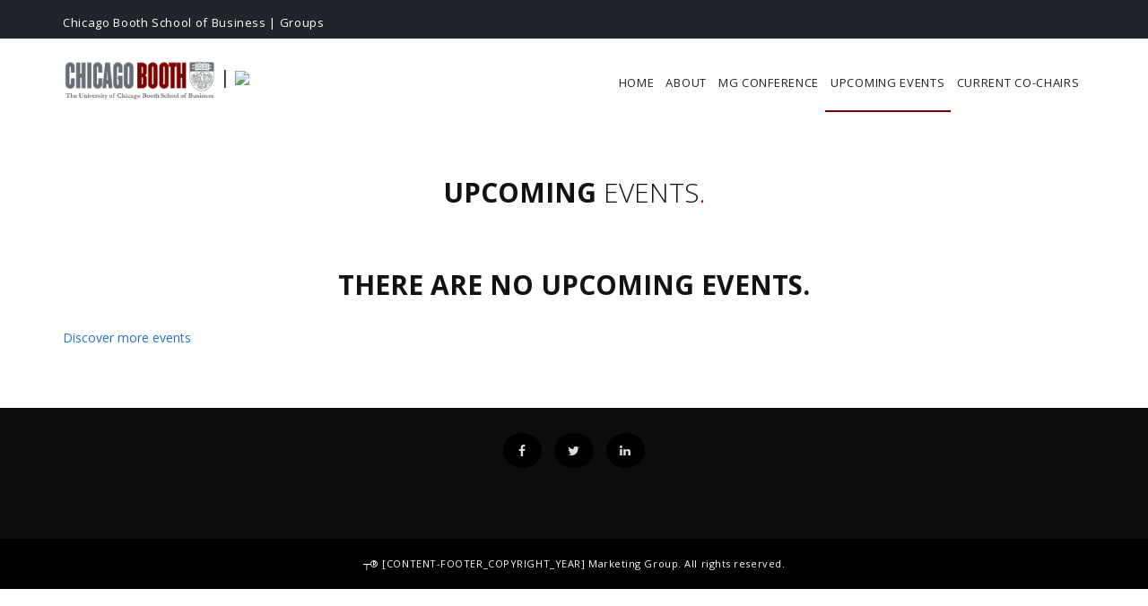

--- FILE ---
content_type: text/html; charset=utf-8
request_url: https://groups.chicagobooth.edu/ftmarketing/upcoming-events/
body_size: 12949
content:





<!DOCTYPE html>  <html xmlns="http://www.w3.org/1999/xhtml"> <head>     <meta name="title" content="Upcoming Events - Marketing Group (FT) | Chicago Booth School of Business" /><meta name="keywords" content="" /><meta name="author" content="Marketing Group (FT) | Chicago Booth School of Business" /><script src="/bower_components/jquery/dist/jquery.min.js"></script><title>Upcoming Events - Marketing Group (FT) | Chicago Booth School of Business</title> <meta content="text/html; charset=utf-8" http-equiv="Content-Type" />  <meta name="author" content="Corsini Alessio" /> <meta name="keywords" content="Tennis, club, events, football, golf, non-profit, betting assistant, football,fitness, tennis, sport, soccer, goal, sports, volleyball, basketball,	charity, club, cricket, football, hockey, magazine, non profit, rugby, soccer, sport, sports, tennis" /> <meta name="viewport" content="width=device-width, initial-scale=1.0"/>         <link href="/css/themes/wt-tennis/css/bootstrap.css" rel="stylesheet" type="text/css" />     <!--<link href="/css/themes/wt-tennis/css/bootstrap.min.css" rel="stylesheet" type="text/css" />-->         <link href='https://fonts.googleapis.com/css?family=Open+Sans:300italic,400italic,600italic,700italic,400,700,600,300' rel='stylesheet' type='text/css'/>     <!--<link href='https://fonts.googleapis.com/css?family=Open+Sans+Condensed:300,300italic,700' rel='stylesheet' type='text/css'/>-->     <link href='https://fonts.googleapis.com/css?family=Raleway:400,100,300,200,500,600,700,800,900' rel='stylesheet' type='text/css'/>     <link href='https://fonts.googleapis.com/css?family=Oswald:400,300,700' rel='stylesheet' type='text/css'>      <link href="/css/themes/wt-tennis/css/fonts/font-awesome-4.1.0/css/font-awesome.min.css" rel="stylesheet" type="text/css" />     <!--Clients-->     <link href="/css/themes/wt-tennis/css/own/owl.carousel.css" rel="stylesheet" type="text/css" />     <link href="/css/themes/wt-tennis/css/own/owl.theme.css" rel="stylesheet" type="text/css" />       <link href="/css/themes/wt-tennis/css/jquery.bxslider.css" rel="stylesheet" type="text/css" />     <link href="/css/themes/wt-tennis/css/jquery.jscrollpane.css" rel="stylesheet" type="text/css" />         <link href="/css/themes/wt-tennis/css/minislide/flexslider.css" rel="stylesheet" type="text/css" />     <link href="/css/themes/wt-tennis/css/component.css" rel="stylesheet" type="text/css" />     <link href="/css/themes/wt-tennis/css/prettyPhoto.css" rel="stylesheet" type="text/css" />     <link href="/css/themes/wt-tennis/css/style_dir.css" rel="stylesheet" type="text/css" />     <!--<link rel="icon" type="images/x-icon" href="/images/logos/booth_fav.ico">-->     <link href="/css/themes/wt-tennis/css/responsive.css" rel="stylesheet" type="text/css" />     <link href="/css/themes/wt-tennis/css/animate.css" rel="stylesheet" type="text/css" /> <link rel="stylesheet" type="text/css" href="/css/themes/wt-tennis/cg-skin.css"/><style>/* Was using jQuery 1.9.1 */

section.news_slide-over-color .top-slide-info, .officers_stripe .section-cont__content-officers {
    display: flex;
    flex-direction: row;
    align-items: stretch;
    flex-wrap: wrap;
} 

<style>
.box-login a {
        border-bottom: 1px solid #9E292B;
}
.box-login a:hover {
        background: #9E292B;
}
.cbp-hrmenu > ul li a.lnk-menu:hover {
       border-bottom: 2px solid #9E292B;
}
.cbp-hrmenu > ul li.hasSubMenu:hover a.lnk-menu {
    border-bottom: 2px solid #9E292B;
}
.cbp-hrmenu > ul li a.lnk-menu.active {
    border-bottom: 2px solid #9E292B;
}
.point-big {
	color: #9E292B;
}
.content-result.content-result-news {
    background: url(/css/themes/wt-tennis/images/booth_slider.jpg) no-repeat 100% 100%;
    background-position: center center;
    -webkit-background-size: cover;
    -moz-background-size: cover;
    -o-background-size: cover;
    background-size: cover;
}
.yoga-desc {
    background-color: #9E292B;
    color: #FFF;
}
.yoga-desc::before {
    border-left: 25px solid #9E292B;
}
.testimon-desc p.nm-name, .testimon-desc p span {
    color: #9E292B;
}

.point-little {
    color: #9E292B;
}
.back-img {
    background: transparent url(/css/themes/wt-tennis/images/booth_1200x350.jpg) no-repeat top center;
    -webkit-background-size: cover;
    -moz-background-size: cover;
    -o-background-size: cover;
    background-size: cover;
}
.top-slide-info h4 {
    border-top: 1px solid #9E292B;
}
#contact_form #submit {
border: 1px solid #9E292B;
    background-color: #9E292B;
}
.bbtxt-box .fa-quote-left, .bbtxt-box .fa-quote-right, .subscription-tennis h3 span, .pl-point-button:hover {
        color: #9E292B;
}
#footer-tag ul.social li a:hover {
    background: #9E292B;
}
</style></style><link rel="stylesheet" type="text/css" href="/js/content_tools/content-tools--cg.css" /><link rel="stylesheet" type="text/css" href="/css/themes/wt-tennis/booth.css"/> </head> <body> <div class="section-cont">     <div class="section-cont__tmpl-block"><section class="content-top-login">
           <div class="container">
      <div class="col-md-12">
           <div class="box-support" data-editable=""><p class="support-info">
    <a class="school_name section-cont__content-menu_school_url section-cont__content-menu_school_name" href="https://groups.chicagobooth.edu">Chicago Booth School of Business</a> <span>|</span> <a href="https://groups.chicagobooth.edu/club_signup">Groups</a>
</p></div>
      </div>
      </div>
     </section>
<section class="container box-logo">
        <header>
           <div class="content-logo col-md-12">
          <div class="logo"> 
            <img src="/css/themes/wt-tennis/images/booth.png" alt=""> <span style="display: inline; font-size: 20px;">
  | </span>
 <span><img class="section-cont__content-menu_club_logo" src="/upload/booth/2019/flyer_image_upload_701584_MG_FC_Med_5521553.png">
 </span>
          </div>
          
          <div class="bt-menu"><a href="#" class="menu"><span>≡</span> Menu</a></div>

         <div class="box-menu">
            
            <nav id="cbp-hrmenu" class="cbp-hrmenu">
					    <ul id="menu" class="section-cont__content-menu"><li class="hasNoSubMenu">
								<a class="lnk-menu " href="/ftmarketing/home/">Home</a>                        
<div class="cbp-hrsub sub-little">
                                  <div class="cbp-hrsub-inner"> 
                                      <div class="content-sub-menu">
								        <ul class="menu-pages">

								          </ul>
                                        </div>
                                    </div>
                                </div>
							</li><li class="hasNoSubMenu">
								<a class="lnk-menu " href="/ftmarketing/about/">About</a>                        
<div class="cbp-hrsub sub-little">
                                  <div class="cbp-hrsub-inner"> 
                                      <div class="content-sub-menu">
								        <ul class="menu-pages">

								          </ul>
                                        </div>
                                    </div>
                                </div>
							</li><li class="hasNoSubMenu">
								<a class="lnk-menu " href="/ftmarketing/mg-conference/">MG Conference</a>                        
<div class="cbp-hrsub sub-little">
                                  <div class="cbp-hrsub-inner"> 
                                      <div class="content-sub-menu">
								        <ul class="menu-pages">

								          </ul>
                                        </div>
                                    </div>
                                </div>
							</li><li class="hasNoSubMenu">
								<a class="lnk-menu active" href="/ftmarketing/upcoming-events/">Upcoming Events</a>                        
<div class="cbp-hrsub sub-little">
                                  <div class="cbp-hrsub-inner"> 
                                      <div class="content-sub-menu">
								        <ul class="menu-pages">

								          </ul>
                                        </div>
                                    </div>
                                </div>
							</li><li class="hasNoSubMenu">
								<a class="lnk-menu " href="/ftmarketing/current-co-chairs/">Current Co-Chairs</a>                        
<div class="cbp-hrsub sub-little">
                                  <div class="cbp-hrsub-inner"> 
                                      <div class="content-sub-menu">
								        <ul class="menu-pages">

								          </ul>
                                        </div>
                                    </div>
                                </div>
							</li></ul>
				</nav>
              </div>
			</div>
	    </header>
     </section>     </div></div><div class="section-cont ui-sortable-handle" style="position: relative; top: 0px; left: 0px;">                  <div class="section-cont__tmpl-block" style=""><section class="drawer">
        <section id="news" class="container secondary-page">
          <div class="general general-results players">
           <div class="top-score-title right-score col-md-12">
                <h3>UPCOMING <span>EVENTS</span><span class="point-little">.</span></h3>
                <div class="section-cont__content-events"><h3 class="cg_dynamic_msg">There are no upcoming events.</h3><a href="/events" style="color: #2070cc;">Discover more events</a></div>
                
           </div><!--Close Top Match-->
         </div>
        </section>
</section>         </div>     </div><div class="section-cont">     <div class="section-cont__tmpl-block"><div class="container">
<div class="spacer-70"></div>
</div>
<section id="footer-tag">
           <div class="container">
             <div class="col-md-12">
              <div class="col-xs-12">

                <ul class="social">
                      <li style="[CONTENT-FOOTER_CLUB_FACEBOOK_DISPLAY]"><a class="section-cont__content-footer_club_facebook" href="[CONTENT-FOOTER_CLUB_FACEBOOK]" style="[CONTENT-FOOTER_CLUB_FACEBOOK_DISPLAY]"><i class="fa fa-facebook"></i></a></li>
                      <li style="[CONTENT-FOOTER_CLUB_TWITTER_DISPLAY]"><a class="section-cont__content-footer_club_twitter" href="[CONTENT-FOOTER_CLUB_TWITTER]" style="[CONTENT-FOOTER_CLUB_TWITTER_DISPLAY]"><i class="fa fa-twitter"></i></a></li>
                      <li style="[CONTENT-FOOTER_CLUB_LINKEDIN_DISPLAY]"><a class="section-cont__content-footer_club_linkedin" href="[CONTENT-FOOTER_CLUB_LINKEDIN]" style="[CONTENT-FOOTER_CLUB_LINKEDIN_DISPLAY]"><i class="fa fa-linkedin"></i></a></li>
                    </ul>
              </div>
             </div>
           </div>
    </section>
    <footer>
           <div class="col-md-12 content-footer">
		<p>┬® <span class="section-cont__content-footer_copyright_year">[CONTENT-FOOTER_COPYRIGHT_YEAR]</span> <span class="section-cont__content-footer_club_club_name">Marketing Group</span>. All rights reserved. </p>
      </div>
	</footer>     </div></div>      <script src="/css/themes/wt-tennis/js/jquery-migrate-1.2.1.min.js" type="text/javascript"></script> <script src="/css/themes/wt-tennis/js/jquery.transit.min.js" type="text/javascript"></script>  <!--MENU--> <script src="/css/themes/wt-tennis/js/menu/modernizr.custom.js" type="text/javascript"></script> <script src="/css/themes/wt-tennis/js/menu/cbpHorizontalMenu.js" type="text/javascript"></script> <!--END MENU-->  <!--Mini Flexslide--> <script src="/css/themes/wt-tennis/js/minislide/jquery.flexslider.js" type="text/javascript"></script>  <!-- Percentace circolar --> <script src="/css/themes/wt-tennis/js/circle/jquery-asPieProgress.js" type="text/javascript"></script> <script src="/css/themes/wt-tennis/js/circle/rainbow.min.js" type="text/javascript"></script>  <!--Gallery--> <script src="/css/themes/wt-tennis/js/gallery/jquery.prettyPhoto.js" type="text/javascript"></script> <script src="/css/themes/wt-tennis/js/gallery/isotope.js" type="text/javascript"></script>  <!-- Button Anchor Top--> <script src="/css/themes/wt-tennis/js/jquery.ui.totop.js" type="text/javascript"></script> <script src="/css/themes/wt-tennis/js/custom.js" type="text/javascript"></script> <script src="/css/themes/wt-tennis/js/jquery.bxslider.js" type="text/javascript"></script>  <!--Carousel News--> <script src="/css/themes/wt-tennis/js/jquery.easing.1.3.js" type="text/javascript"></script> <script src="/css/themes/wt-tennis/js/jquery.mousewheel.js" type="text/javascript"></script>  <!--Carousel Clients--> <script src="/css/themes/wt-tennis/js/own/owl.carousel.js" type="text/javascript"></script>  <!--Count down--> <script src="/css/themes/wt-tennis/js/jquery.countdown.js" type="text/javascript"></script>  <script src="/css/themes/wt-tennis/js/custom_ini.js" type="text/javascript"></script>  </body> </html>
    <!-- Google Analytics -->
    
    <!-- End Google Analytics -->


--- FILE ---
content_type: text/css
request_url: https://groups.chicagobooth.edu/css/themes/wt-tennis/css/own/owl.carousel.css
body_size: 2042
content:
/* 
 * 	Core Owl Carousel CSS File
 *	v1.3.3
 */

/* clearfix */
.owl-carousel .owl-wrapper:after {
	content: ".";
	display: block;
	clear: both;
	visibility: hidden;
	line-height: 0;
	height: 0;
}
/* display none until init */
.owl-carousel{
	display: none;
	position: relative;
	width: 100%;
	-ms-touch-action: pan-y;
}
.owl-carousel .owl-wrapper{
	display: none;
	position: relative;
	-webkit-transform: translate3d(0px, 0px, 0px);
}
.owl-carousel .owl-wrapper-outer{
	overflow: hidden;
	position: relative;
	width: 100%;
}
.owl-carousel .owl-wrapper-outer.autoHeight{
	-webkit-transition: height 500ms ease-in-out;
	-moz-transition: height 500ms ease-in-out;
	-ms-transition: height 500ms ease-in-out;
	-o-transition: height 500ms ease-in-out;
	transition: height 500ms ease-in-out;
}
	
.owl-carousel .owl-item{
	float: left;
	padding: 30px 20px;
	border-bottom: 0px solid #ccc;
    border-top: 0px solid #ccc;
}
.owl-controls .owl-page,
.owl-controls .owl-buttons div{
	cursor: pointer;
}
.owl-controls {
	-webkit-user-select: none;
	-khtml-user-select: none;
	-moz-user-select: none;
	-ms-user-select: none;
	user-select: none;
	-webkit-tap-highlight-color: rgba(0, 0, 0, 0);
}

/* mouse grab icon */
.grabbing { 
    cursor:url(grabbing.png) 8 8, move;
}

/* fix */
.owl-carousel  .owl-wrapper,
.owl-carousel  .owl-item{
	-webkit-backface-visibility: hidden;
	-moz-backface-visibility:    hidden;
	-ms-backface-visibility:     hidden;
  -webkit-transform: translate3d(0,0,0);
  -moz-transform: translate3d(0,0,0);
  -ms-transform: translate3d(0,0,0);
}

#owl-demo .item img{
        display: block;
        width: 224px;
        height: 224px;
        float: left;
        border-radius: 100%;
        margin-right: 20px;
        border: 3px solid #ddd;
    }
.testimon-desc {
	width: 70%;
    float: left;
    vertical-align: middle;
    padding: 20px 0 0 20px;
}
.testimon-desc p{
	margin-top: 20px;
	font-size: 26px;
	font-style: italic;
	line-height: 30px;
	color: #5c5c5c;
	font-weight: 300;
}
.testimon-desc p.nm-name {
	margin-top: 5px;
	font-size: 14px;
	color: #3d890a;
	font-weight: 400;
}
.testimon-desc p span {
	color:#179303;
}


--- FILE ---
content_type: text/css
request_url: https://groups.chicagobooth.edu/css/themes/wt-tennis/css/component.css
body_size: 6877
content:
.cbp-hrmenu {
	margin-top:18px;
	
}
#menu .col-md-12 {
	padding:0;
}
/* general ul style */
.cbp-hrmenu ul {
	margin: 0;
	padding: 0;
	list-style-type: none;
	float: right;
}

/* first level ul style */
.cbp-hrmenu .cbp-hrsub-inner {
	width: 100%;
	margin: 0 auto;
	padding: 0 20px;
}
.cbp-hrmenu{
	padding: 0px;
	
}
.cbp-hrmenu .cbp-hrsub.sub-little.mno-home {
	margin-left: 0;
}
.cbp-hrmenu .cbp-hrsub.sub-little {
	width: 230px;
	left:-60px;
	padding: 1.2em 0 2em 0;
    margin-top:28px;
    z-index: 99999;
}
.cbp-hrmenu > ul > li {
	display: inline-block;
	position: relative;
}

.cbp-hrmenu > ul > li > a {
	font-weight: 400;
	font-size: 13px;
	padding: 1.4em 1.8em;
	color: #212121;
	display: inline-block;
	text-transform: uppercase;
	text-decoration:none;
}

.cbp-hrmenu > ul li a.lnk-menu:hover {
	color: #212121;
	text-decoration:none;
	border-bottom:2px solid #6f9a37;	
}
.cbp-hrmenu > ul li a.lnk-menu.active {
	border-bottom:2px solid #6f9a37;	
	color: #212121;	
}
.cbp-hrmenu > ul > li.cbp-hropen a {
	color: #333;
	background: #fff;	
	width:100%;
}
.cbp-hrmenu > ul li.cbp-hropen a.lnk-menu {
	color: #212121;
	border-bottom:2px solid #6f9a37;	
}
.cbp-hrmenu > ul li.cbp-hropen a.lnk-menu:hover {
	color: #212121;
	border-bottom:2px solid #6f9a37;	
	text-decoration:none;
}

.cbp-hrmenu ul.menu-pages li{
	border-bottom: 1px solid #f0f0f0;
	padding: 2px 0;
	width:100%;
	float:left;
	font-size: 13px;
    text-transform: uppercase;
}
/* sub-menu */
.cbp-hrmenu .cbp-hrsub {
	display: none;
	position: absolute;
	background: #fff;
	width: 1100px;
}

.cbp-hropen .cbp-hrsub {
	display: block;
	padding-bottom: 3em;
	z-index: 99999;
	box-shadow: 0 1px 1px rgba(0,0,0,0.5);
}

.cbp-hrmenu .cbp-hrsub-inner > .content-sub-menu {
	width: 100%;
	float: left;
	padding: 0;
	
}

.cbp-hrmenu .cbp-hrsub-inner:before,
.cbp-hrmenu .cbp-hrsub-inner:after {
	content: " ";
	display: table;
}

.cbp-hrmenu .cbp-hrsub-inner:after {
	clear: both;
}

.cbp-hrmenu .cbp-hrsub-inner > div a {
	line-height: 2em;
	text-decoration: none;
	float:left;
	width:100%;
}
.cbp-hrmenu .cbp-hrsub-inner > div a:hover {
	text-decoration: none;
	background:#e7e7e7;
}
.cbp-hrmenu .cbp-hrsub-inner ul.menu-pages li a {
	padding: 3px 0 3px 5px;
}
.cbp-hrsub h4 {
	color: #afdefa;
	padding: 2em 0 0.6em;
	margin: 0;
	font-size: 160%;
	font-weight: 300;
}

/**** PLAYERS ****/
.jm-item {
	padding: 2em 1em 1em 1em;
	display: inline-block;
	text-align: center;
}
.jm-item-wrapper {
	position: relative;
}
.jm-item-image {
	position: relative;
	overflow: hidden;
}
.jm-item-image img {
	display: block;
	width: 100%;
}

.jm-item-overlay {
	background: #000;
	opacity: 0;
	position: absolute;
	width: 100%;
	height: 100%;
	top: 0;
	left: 0;
	-webkit-transition: opacity 0.5s ease-in 0s;
	-moz-transition: opacity 0.5s ease-in 0s;
	-o-transition: opacity 0.5s ease-in 0s;
	transition: opacity 0.5s ease-in 0s;
}
.cbp-hrmenu .jm-item-wrapper:hover .jm-item-overlay {
	opacity: 0.3;
}
.content-sub-menu .jm-item-button {
    position: absolute;
    margin: 50px auto;
}
.cbp-hrmenu .cbp-hssub-rows ul li .jm-item-button a {
    -webkit-transition: all 0.2s ease-in 0s;
    -moz-transition: all 0.2s ease-in 0s;
    -o-transition: all 0.2s ease-in 0s;
    transition: all 0.2s ease-in 0s;
    text-decoration: none !important;
    display: block;
}
.cbp-hrmenu .jm-item span {
	color:#212121;
	font-family:'Open sans', Sans-Serif;
	font-weight: 400;
	font-size:13px;
	text-transform: uppercase;	
}
.jm-item p {
	font-size:11px;
	text-transform: uppercase;
	color:#333;
	
}
.jm-item .menu-details-player p {
	background: #e7e7e7;
	margin-bottom:0;
}
.cbp-hrmenu .cbp-hssub-rows ul li .jm-item-button a:hover {
	background: #f8a953;	
}

.jm-item:hover .jm-item-title {
	left: -100%;
}
.second .jm-item-description {
	position: absolute;
	text-align: left;
	font-family:'Open sans', Sans-Serif;
	font-weight: 400;
	font-size:13px;
	width: 100%;
	height: 100%;
	padding: 18px 10px 10px 10px;
	box-sizing: border-box;
	-moz-box-sizing: border-box;
	-webkit-box-sizing: border-box;	
	background: rgba(0,0,0,0.6);
	top: 100%;
	-webkit-transition: all 0.4s ease-in 0s;
	-moz-transition: all 0.4s ease-in 0s;
	-o-transition: all 0.4s ease-in 0s;
	transition: all 0.4s ease-in 0s;
}
.second .jm-item-description p {
	color: #fff;
}
.jm-item:hover .jm-item-description {
	top: 0;
}
.cbp-hrmenu .cbp-hrsub-inner.cbp-hssub-rows {
	padding:0;
}
.cbp-hrsub .cbp-hrsub-inner.cbp-hssub-rows h4 {
	color: #333;
    padding: 25px 0 0px 15px;
    font-family: 'Open sans', Sans-Serif;
    font-weight: 600;
	text-transform: uppercase;
	font-size: 22px;
}
.cbp-hrsub-inner.cbp-hssub-rows li.menu-viewall {
	width: 100%;
    padding: 10px;
    background: #6f9a37;
    color: #fff;
    text-align: center;
    text-transform: uppercase;
    font-weight: 600;
    margin-top:30px;
    -webkit-transition: background-color 500ms linear;
    -moz-transition: background-color 500ms linear;
    -o-transition: background-color 500ms linear;
    -ms-transition: background-color 500ms linear;
    transition: background-color 500ms linear;
}
.cbp-hrsub-inner.cbp-hssub-rows li.menu-viewall:hover {
	background:#faac55;
}
.cbp-hrsub-inner.cbp-hssub-rows li.menu-viewall a {
	color: #fff;
    text-align: center;
    background: #6f9a37;
    font-family:'Oswald', Sans-Serif;
    font-weight: 600;
    font-size:18px;
}
.cbp-hrsub-inner.cbp-hssub-rows li.menu-viewall a:hover {
	color: #fff;
    text-align: center;
}
li.menu-viewall div {
	padding:10px;
}

.cbp-hrsub-inner.cbp-hssub-rows ul li {
    width: 16.35%;
    display: inline-block;
    vertical-align: top;
    opacity: 1;
	-webkit-transition: opacity 1s ease-in-out;
	-moz-transition: opacity 1s ease-in-out;
	transition: opacity 1s ease-in-out;
}

.cbp-hrsub-inner.cbp-hssub-rows > li a p {
	font-size:11px;
	text-transform: uppercase;
	color:#333;
}
.cbp-hrsub-inner.cbp-hssub-rows > li a span {
	color:#212121;
	font-family:'Open sans', Sans-Serif;
	font-weight: 400;
	font-size:13px;
	text-transform: uppercase;
}
.menu-details-player {
	width:100%;
	border-top: 1px solid #e7e7e7;
    padding: 2px 0 2px 0;
    margin-top: 5px;
    border-bottom: 1px solid #e7e7e7;
}
#menu .cbp-hrmenu a.ca-more {
	padding: 0;
	background-color:transparent;
	color: #fff;
}
#menu .cbp-hrmenu a.ca-more i {
	float:left;
}

/**** BUTTON MENU RESPONSIVE ******/
.bt-menu {
	display:none;
}

/* media queries */


@media screen and (max-width: 680px) { 

	.cbp-hrmenu {
		font-size: 120%;
		border: none;
	}

	.cbp-hrmenu .cbp-hrsub-inner {
		padding: 0 2em;
		font-size: 75%;
	}
	.cbp-hrmenu > ul > li > a { 
		display: block;
		padding: 1em 2em;
	}

	.cbp-hrmenu .cbp-hrsub { 
		position: relative;
	}

	.cbp-hrsub h4 {
		padding-top: 0.6em;
	}

}

@media screen and (max-width: 36em) { 
	.cbp-hrmenu .cbp-hrsub-inner > div {
		width: 100%;
		float: none;
		padding: 0 2em;
	}
}





--- FILE ---
content_type: text/css
request_url: https://groups.chicagobooth.edu/css/themes/wt-tennis/css/style_dir.css
body_size: 89361
content:

/*****      CSS STRUCTURE   INDEX      ****/

/***** 

LOGIN TOP 
SUMMARY BODY 
TOP MATCH (Tabs, Tab Links, Content of Tabs)
TOP NEWS 
TOP PRODUCT
TOP VIDEO

*****/

/*****      CSS STRUCTURE   PAGES      ****/

/*****

PAGE TOURNAMENTS
PAGE PLAYERS ( Countdown )
PAGE NEWS
PAGE VIDEO
PAGE SINGLE MATCH
PAGE SHOP ( Zoom )
PAGE PORTFOLIO/GALLERY
SPONSOR
RIGHT COLUMN
LOGIN REGISTER PAGES
ALL MATCHES
CONTACT
FOOTER
HOME 2 WITH COUNTDOWN

******/


*{ 
	box-sizing: border-box; 
	margin: 0; 
	padding: 0 
}
body {
	color: #212121;
	font-family: 'Open Sans', sans-serif;
	font-size: 14px;
	line-height: 16px;	
	width:100%;
	height:100%;
	z-index: 1;
	background-color: #fff ! important; 
    background-position: center center; 
	-webkit-background-size: cover;
    -moz-background-size: cover;
    -o-background-size: cover;
    background-size: cover;	
}
.clear {
    clear: both;
    display: block;
    overflow: hidden;
    visibility: hidden;
    width: 0;
    height: 0;
}
a {
	color: #212121;
}
h3, .h3 {
    font-size: 30px;
    font-weight: 800;
}
p {
	letter-spacing: 0.05em;
}
.container {	
	padding:0;
	margin-top:0px;
	margin-bottom: 0px;
}
img {
    max-width: 100%;
    
}
h3 {
	margin-top:100px;
}
.secondary-page h3 {
	margin-top: 60px;
}
ul,ol {
	margin-bottom:0;
}

.slogan {
	background-color:#fff;
	height:60px;
}
.slogan p {
	color:#484848;
	font-family:'Novecento', Sans-Serif;
	font-size: 14px;
	text-align:right;
	margin-top:0px;	
	padding:20px 10px 0 0;
}
.content-logo {
	background-color:#fff;
	height:90px;
}
.content-logo .logo {
	float:left;
}

.content-logo .logo img {
	margin:10px 0 0 0px;
}
.content-logo .txt-logo{
	padding:30px 0 0 0;
	float:left;
}

.people-img {
	float:right;
	margin-top:0px;
}
/***** LOGIN TOP *****/
.content-top-login {
	background:#21252b;
	width: 100%;
    float: left;
}
.box-login  {
	float:right;
	margin-top:10px;
	margin-bottom:10px;
	margin-right:15px;
}
.box-login a {
	padding: 5px 10px;
	border-bottom: 1px solid #6f9a37;
	color:#fff;
	font-family: 'Raleway', Sans-Serif;
	font-weight: 400;
	font-size: 13px;
}
.box-login a:hover {
	text-decoration:none;
	background:#7aa93c;
}
.box-logo {
   margin-bottom:0px;
}
.box-menu {
	padding:0;
	width: 100%;
	margin: 0 auto;
	background:#fff;
	border-bottom: 0px solid #333;
}
.box-login i.fa-shopping-cart {
	padding: 8px 10px 7px 10px;
	color:#fff;
	background: #333;
	border: 1px solid #232323;
	text-align: center;
	z-index: 9999;
	margin-right: 15px;
}
.box-login i.fa-shopping-cart:hover {
	background: #232323;
	cursor: pointer;
}
.cart-prod {
	z-index: 99999;
	float:right;
	margin-top:50px;
	margin-right: 15px;
	transition: all 2s linear;
    display: block;
}
.cart-prod.hiddenbox {
	display:none;
}

.content-cart-prod i.fa-times {
	float:right;
	margin-top: 5px;
}
.content-cart-prod i.fa-times:hover {
	cursor:pointer;
}

.cart-prod .sec-prod {
	position: absolute;
	z-index: 99999;
	box-shadow:0 1px 2px rgba(0,0,0,0.3);
	padding:10px;
	background:#fff;
	width: 20%;
	border-top:3px solid #7aa93c;
}
.cart-prod .sec-prod img {
	width:40%;
	margin-right: 15px;
	float: left;
}
.cart-prod .sec-prod img.racket-img{
	margin-top:5px;
}
.cart-prod .sec-prod p{
	margin-top:10px;
}
.content-cart-prod {
	width:100%;
	float:left;
	border-bottom:1px solid #f7f7f7;
	font-size:13px;
}
.content-cart-prod:last-child {
	border-bottom:0px solid #f7f7f7;
}
.cart-tot-price {
	font-weight: 700;
    margin-top: 20px;
    text-align: right;
    margin-right: 30px;
    font-size: 14px;
}
.btn-cart {
	width: 100%;
    background: #3D464F;
    color: #fff;
    text-transform: uppercase;
    float: left;
    margin-bottom: 10px;
    padding: 5px 10px;
    font-size: 13px;
    font-weight: 600;
    font-family: 'Open Sans', sans-serif;
    text-align: center;
}
.btn-cart:hover {
	text-decoration: none;
	background-color:#333;
	color:#fff;
}
.box-support {
	float:left;
	color: #fff;
	font-size: 13px;
    margin-top: 17px;
}
.box-support .fa-envelope-o {
	color: #fff;
	margin-right: 5px;
	margin-left: 10px;
}
.container.drawer {
   margin-top:0px;
}

/***** SUMMARY BODY *****/
#summary-slider {
	float: left;
	width: 100%;
}
.separator {
	background-color: #333;
    height: 1px;
    width: 70%;
    text-align: center;
    margin: 0 auto;
}
.sepbot {
	margin-bottom: 40px;
}
.content-info {
	background:#fff;
	padding: 0;
}
.general {
	background:#fff;
	float:left;
	width:100%;
}
.summary-txt {
	margin-top:0px;
	padding:35px 0 30px 0;
	color:#333;
	font-style: italic;
	text-align: center;
	margin-bottom:0px;
}
.fa-quote-left {
	margin-right:5px;
	color:#ddd;
	font-size: 20px;
}
.fa-quote-right {
	margin-left:5px;
	color:#ddd;
	font-size: 20px;
}
.content-banner {
	width:100%;
	float:left;
	padding: 0px 0 0px 0;
	background-color:#fff;	
}
.banner {
	text-align:center;
}
.banner img {
	max-width:100%;	
	margin:0 auto;
	border: 1px solid #111;
}
.content-separator {
	width:100%;
	float:left;
}
.content-separator .i-center {
	margin:-8px auto 0 auto;
	text-align: center;
	width:40px;
	padding:0px 10px 0px 10px;
	background:#fff;
	color:#7aa93c;
	z-index: 9999;
	position: relative;
}
.sep-foot {
	margin-bottom:30px;
}

.float-right{
  float: right;
}
.space-down {
	margin-bottom:40px;
}


.content-result.content-result-news {
    height:750px;
	padding:0;
	background: url("http://placehold.it/1366x768") no-repeat 100% 100%;
    background-position: center center; 
	-webkit-background-size: cover;
    -moz-background-size: cover;
    -o-background-size: cover;
    background-size: cover;	
}

.content-result {
	animation: fadein 1s;
    -moz-animation: fadein 1s; 
    -webkit-animation: fadein 1s; 
    -o-animation: fadein 1s;
}
.slide-txt img {
	opacity:0;
}

.slide-circle {
	background: rgba(255,255,255,1);
	border-radius: 100%;
	padding: 0 10px;
}

div.inner {
    background: rgba(255, 255, 255, .8);
    border-radius: 50%; 
    margin: auto;
    margin-top: 5px;
    border: 1px solid #7aa93c;
}
.content-result .slide-txt .col-md-4.line-alid1 {
	background:rgba(255, 255, 255, 0.2);
	height: 15px;
	opacity: 0;
}
.linetheme-left {
	transform: translate(-40px,0);
    -webkit-transform: translate(-40px,0); /** Safari & Chrome **/
    -o-transform: translate(-40px,0); /** Opera **/
    -moz-transform: translate(-40px,0); /** Firefox **/
}
.linetheme-right {
	transform: translate(40px,0);
    -webkit-transform: translate(40px,0); /** Safari & Chrome **/
    -o-transform: translate(40px,0); /** Opera **/
    -moz-transform: translate(40px,0); /** Firefox **/
}
.titl-theme {
	color:#fff;
	font-family: 'Raleway',sans-serif;
    font-weight: 800; 
    font-size: 25px;   
    padding-top: 18px;
    opacity: 0;
}
.content-result .col-md-4.slide-theme {
	height: 55px;
	margin-top: 0px;
    
}
.slogan-slider p{
	color: #fff;
	font-family: 'Raleway',sans-serif;
    font-weight: 800; 
    font-size: 18px;  
    text-align: center;
    background:rgba(243, 133, 12, .7); 
    padding: 15px;
    margin: 0;
    text-transform: uppercase;
    letter-spacing: 1px;
}
.slogan-slider{
	background:rgba(0, 0, 0, .5); 
    padding: 18px 0;
    margin-top: 120px;
    transform: translate(0px,40px);
    -webkit-transform: translate(0px,40px); /** Safari & Chrome **/
    -o-transform: translate(0px,40px); /** Opera **/
    -moz-transform: translate(0px,40px); /** Firefox **/
    opacity: 0;
}
.floating{
    -webkit-animation-name: Floatingx;
    -webkit-animation-duration: 4s;
    -webkit-animation-iteration-count: infinite;
    -webkit-animation-timing-function: ease-in-out;
    -moz-animation-name: Floating;
    -moz-animation-duration: 4s;
    -moz-animation-iteration-count: infinite;
    -moz-animation-timing-function: ease-in-out;
}

@-webkit-keyframes Floatingx{
    from {-webkit-transform:translate(0, 0px);}
    65% {-webkit-transform:translate(0, 10px);}
    to {-webkit-transform: translate(0, -0px);}    
}
    
@-moz-keyframes Floating{
    from {-moz-transform:translate(0, 0px);}
    65% {-moz-transform:translate(0, 10px);}
    to {-moz-transform: translate(0, -0px);}    
}
@keyframes Floating{
    from {-moz-transform:translate(0, 0px);}
    65% {-moz-transform:translate(0, 10px);}
    to {-moz-transform: translate(0, -0px);}    
}
@-o-keyframes Floating{
    from {-moz-transform:translate(0, 0px);}
    65% {-moz-transform:translate(0, 10px);}
    to {-moz-transform: translate(0, -0px);}    
}

#textslide p.sub-result {
	/*-webkit-transform: scale(0);
	-moz-transform: scale(0);
	transform: scale(0);*/
	opacity: 0;
}

#textslide p.creative {
	-webkit-transform: scale(0);
	-moz-transform: scale(0);
	transform: scale(0);
	opacity: 0;
}

@keyframes fadein {
    from {
        opacity:0;
    }
    to {
        opacity:1;
    }
}
@-moz-keyframes fadein { /* Firefox */
    from {
        opacity:0;
    }
    to {
        opacity:1;
    }
}
@-webkit-keyframes fadein { /* Safari and Chrome */
    from {
        opacity:0;
    }
    to {
        opacity:1;
    }
}
@-o-keyframes fadein { /* Opera */
    from {
        opacity:0;
    }
    to {
        opacity: 1;
    }
}
.slide-txt {
	text-align:center;
	padding-top: 60px;
}
.content-result .col-md-8 {
	padding-top:60px;
	height:30%;
	/*border-left: 7px solid rgba(255,255,255,0.4);*/
}
.content-result .col-md-4 {
	margin-top:60px;
	height:55%;
}
.content-info {
    
}
.effect-backcolor {
	background-color:rgba(0,0,0,0.1);
	width:100%;
	height: 100%;
}
.result-top-row {
	height:40px;
	width:100%;
	background:#121212;
}
#slidematch {
	text-align: center;
	padding:0;
	z-index: 9999;
}
.content-match-team-wrapper {
	font-size:34px;
	font-weight: 400;
	color: #fff;
	background: rgba(0,0,0,0.4);
	padding: 40px 0;
	border-top:1px solid #333; 
	text-transform: uppercase; 
	margin-top: -133px;
}
.content-match-team-time {
	font-size:14px;
	font-weight: 400;
	color: #fff;
	background: rgba(0,0,0,1);
	padding: 20px 0; 
	border-bottom:1px solid #333;
	text-transform: uppercase;
	margin-top: 0px; 
	letter-spacing: 1px;
}
.content-match-team-wrapper .gdlr-left {
	margin-right: 10px;
	font-family: 'Open sans', Sans-Serif;
	font-weight: 700;
}
.content-match-team-wrapper .gdlr-right {
	font-family: 'Open sans', Sans-Serif;
	font-weight: 700;
}
.content-match-team-wrapper .gdlr-upcoming-match-versus {
	margin-right: 10px;
	font-weight: 300;
}
#getting-started {
	text-transform: uppercase;
    font-weight: 800;
    text-align: center;
    letter-spacing: 1px;
}
#next-match {
	background: #f3f3f3;
    padding-bottom: 100px;
    overflow: hidden;    
}

#next-match.next-match-news {
	background-image: url(/css/themes/wt-tennis/img/footer_lodyas.png);
	background-repeat: no-repeat;
    height: 620px;
    overflow: hidden;  
    -webkit-background-size: cover;
    -moz-background-size: cover;
    -o-background-size: cover;
    background-size: cover;	
}
#next-match .other-firts {
	padding-left: 0;
}
#next-match p.sub-result {
	font-size:16px;
	font-weight: 400;
	text-transform: uppercase;
	font-family:'Open sans', Sans-Serif;
	margin-bottom: 15px;
	color:#111;
	text-align: center;
	margin-top: 20px;
	letter-spacing: 1px;
}
.content-result p.sub-result.welcome {
	font-weight: 300;
	font-size:65px;
}
.content-result p.sub-result.creative {
	font-weight: 200;
	font-size: 25px;
	text-transform: none
}
.content-result p.sub-result {
	font-size:100px;
	font-weight: 800;
	text-transform: uppercase;
	font-family:'Raleway', Sans-Serif;
	margin-bottom: 70px;
	color:#fff;
	text-align: left;
	margin-top: 50px;
	text-shadow: 0 1px 1px rgba(0,0,0,0.5);
}
.content-result p.sub-result.linetheme-right {
	margin-bottom: 50px;
}
.content-result p.sub-sub-result {
	font-size:78px;
	font-weight: 700;
	text-transform: uppercase;
	font-family:'Open Sans Condensed', Sans-Serif;
	color: #7aa93c;
	margin-top:50px;
	text-shadow: 0 1px 1px rgba(0,0,0,0.5);
}

.effect-backcolor .col-md-6 span{
	font-family:'Open Sans Condensed', Sans-Serif;
	font-size:22px;	
	text-transform: uppercase;
	font-weight: 700;
}
.effect-backcolor .col-md-6 span.txt-vs {
	margin:0 10px 0 10px;
	font-family:'Open Sans Condensed', Sans-Serif;
	font-size:26px;	
	font-weight: 700;
	color: #ccc;
}
.result-name {
	margin-top:50px;
	color:#212121;
}
.result-name img {
	padding-bottom:10px;
	margin-right:5px;
}

#result-table {
	margin:70px auto;
	width: 100%;
}
#result-table td{
	border-bottom:1px solid rgba(255,255,255,0.1);
	border-right:1px solid rgba(255,255,255,0.1);
	margin:0 auto;
	height:50px;
	font-weight: 400;
    font-size: 18px;
    background:rgba(0,0,0,0.7);
    width: 30px;
    color:#fff;
}

#result-table td.fpt2 {
	border-right:1px solid rgba(255,255,255,0.1);
	border-bottom:0px solid rgba(255,255,255,0.1);
}

/******* Mini Slide Top******/

.news_slide-over-color .flex-direction-nav a {
    top: 42%;
}
.flex-direction-nav a i {
    margin-top: 12px;
}
.top-first-info {
	padding-top: 100px;
}
.top-first-info {
	visibility: hidden;
}
.top-first-info.visible {
	visibility: visible;
}
.slide-news-bottom {
	width: 100%;
	margin-top: 10px;
	background: #282d35;
    padding: 10px 0;
}
.slide-news-bottom a{
	color:#fff;
	font-weight: 700;
	text-decoration: none;
	text-transform: uppercase;
	padding-left:10px;
}
.slide-news-bottom .i-ico{
	color: #7aa93c;
	float: right;
	padding-left:0px;
	padding-right:10px;
	font-size: 18px;
}
/***** NEWS TOP VERTICAL SLIDER *******/
.news_slide-over-color {
	background-color: #fff;
	position: relative;
	float: left;
    width: 100%;
}
.news_slide-over {
	background-image: url(/css/themes/wt-tennis/images/wave.png);
	background-repeat: repeat !important;
    width: 100%;
    height: 100%;
    position: absolute;
}
.top-slide-news {
	padding-bottom: 100px;
	border-bottom: 1px solid #333;
    padding-top: 100px;
}

.top-slide-info {
	padding-bottom: 100px;
    padding-top: 130px;
}
.top-slide-info .col-xs-6 {
    width: 49.5%;
}
.slide-cont-img {
	margin-top: 28px;
}
.slide-cont-img {
	margin-right: 15px;
    padding-left: 0;
    padding-right: 0;
    -webkit-backface-visibility: hidden;
    position: relative;
    overflow: hidden;
}
.slide-cont-img:hover .scale_image{
  -webkit-transform:scale(1);
  -moz-transform:scale(1);
  -o-transform:scale(1);
  -ms-transform:scale(1);
  transform:scale(1);
}
.slide-cont-img i {
    padding: 6px 8px;
    background: rgba(255,255,255,0.8);
    color: #212428;
    font-size: 13px;
    right: 0;
    margin-top: 0px;
    position: absolute;
    bottom: 0;
}
.slide-cont-img i:hover {
    background: #6f9a37;
    color: #fff;
}
.event_date {
	color: #111;
	font-size: 13px;
	font-family: 'Open Sans', sans-serif;
	float: right;
	margin-right: 10px;    
	font-weight: 600;
	text-transform: uppercase;
	letter-spacing: 1px;
}
.dd-date {
	margin-top: -15px;
}
.post_theme {
    padding: 0 4px;
    background: #6f9a37;
    color: #fff;
    margin: 2px 0px 0 10px;
    line-height: 16px;
    font-size: 10px;
    text-transform: uppercase;
    display: inline-block;
}
.top-slide-info h4 i {
	color:#7aa93c;
}
.top-slide-info h4{
	color:#111;
	font-weight: 700;
    font-family: 'Open Sans', sans-serif;
    border-top: 1px solid #7aa93c;
	padding-top: 15px;
    text-transform: uppercase;
    font-size: 15px;
}
.box-top-txt {
	margin-top: 70px;
}
.top-slide-info p{
	color:#111;
	line-height: 20px;
    text-align: left;
    font-weight: 400;
    font-size: 13px;
}
/******TOP MATCH******/
.size-img {
	width:100%;
	height:210px;
	position:relative;
	margin:0 auto;
	padding:0;	
}
.effect-cover {
	width: 100%;
	height: 100%;
	background: rgba(0,0,0,0.5);
	margin-top: 0;
}
.effect-cover img{
	margin: 0px auto 0 auto;
	text-align: center;
	float: left;
	padding: 50px 0 0 0;
}
.banner_cont {
	text-align: center;
	margin: 0px auto 0 auto;
	width: 270px;	
}
.txt-advert {
	color:#fff;
	font-size:40px;
	padding: 50px 0 15px 0;
	text-align: center;
	margin: 0px auto 0 auto;
	font-family: 'Open Sans Condensed',sans-serif;
    font-weight: 700;
	text-transform: uppercase;
}

.txt-advert-sub {
	color:#fff;
	font-size:16px;
	padding: 0;
	text-align: center;
	margin: 0px auto 0 auto;
	font-family: 'Open Sans',sans-serif;
    font-weight: 400;
	text-transform: uppercase;
}
.back-img {	
	background:transparent url(http://placehold.it/1200x350) no-repeat top center;
	-webkit-background-size: cover;
    -moz-background-size: cover;
    -o-background-size: cover;
    background-size: cover;	
}
.back-img-news {	
	background:transparent url(http://placehold.it/1200x350) no-repeat center center;
	-webkit-background-size: cover;
    -moz-background-size: cover;
    -o-background-size: cover;
    background-size: cover;
}
.back-img-match {
	background:transparent url(http://placehold.it/1200x350) no-repeat center center;
	-webkit-background-size: cover;
    -moz-background-size: cover;
    -o-background-size: cover;
    background-size: cover;
}
.back-img-shop {
	background:transparent url(http://placehold.it/1200x350) no-repeat bottom center;
	-webkit-background-size: cover;
    -moz-background-size: cover;
    -o-background-size: cover;
    background-size: cover;
}
.back-img-shop2 {
	background:transparent url(http://placehold.it/1200x350) no-repeat bottom center;
	-webkit-background-size: cover;
    -moz-background-size: cover;
    -o-background-size: cover;
    background-size: cover;
}
.back-img-single {
	background:transparent url(http://placehold.it/1200x350) no-repeat top center;
	-webkit-background-size: cover;
    -moz-background-size: cover;
    -o-background-size: cover;
    background-size: cover;
}
.back-img-video {
	background:transparent url(http://placehold.it/1200x350) no-repeat center center;
	-webkit-background-size: cover;
    -moz-background-size: cover;
    -o-background-size: cover;
    background-size: cover;
}

.top-match .col-md-8 {
	padding-left:0;
}

.score-marg {
	margin-top:120px;
}
.next-match-news .subtitle {
	margin: 0 auto 50px auto;
}
.subtitle {
	text-align: center;
	width: 450px;
	color: #5c5c5c;
	margin: 0 auto 50px auto;
	line-height: 22px;
	font-weight: 400;
}
.subtitle.ground {
	color: #a5a4a4;
}

.top-match h3.news-title {
	background: rgba(0,0,0,0);
    padding: 5px 0;
    width: 100%;
    color: #212121;
    text-align: center;
    
    font-family: 'Open sans',sans-serif;
    text-transform: uppercase;
}
.top-match h3.news-title.n-match {
	color: #212121;
}
.top-match h3.news-title span{
	font-weight: 300;
}
.top-score-title h3{
	padding: 5px 0;
	width:100%;
	color:#121212;
	text-align: center;	
	margin-bottom:30px;
	font-family: 'Open sans',sans-serif;
    text-transform: uppercase;
    
}
.top-score-title h3 span{
	font-weight: 300;
}
#summary .top-match .col-md-8 h3.news-title {
	margin-bottom:9px;
}

/*------Percentage circle -----*/
.macbook-content {
	text-align: center;
	margin-top: 60px;
}
.macbook-content img {
	visibility: hidden;
}
.macbook-content img.visible {
	visibility: visible;
}
.circle-percentage {
	margin-bottom: 30px;
}
.pie_progress {
  text-align: center;
  position: relative;
  -webkit-transform-style: preserve-3d;
          transform-style: preserve-3d;
}
.pie_progress svg {
  margin: 0 auto;
}
.pie_progress__content {
	font-weight: 700;
}
.pie_progress__content,
.pie_progress__number,
.pie_progress__label,
.pie_progress__icon {
  width: 100%;
  position: absolute;
  top: 40%;
  left: 0;
  -webkit-transform: translateY(-50%);
      -ms-transform: translateY(-50%);
       -o-transform: translateY(-50%);
          transform: translateY(-50%);
}
.pie_content {
	width: 20%;
}
.pie_progress__number {
  font-size: 22px;
  top: 60%;
}
.pie_progress__label {
  margin-top: 32px;
  font-size: 12px;
}
.pie_progress {
	visibility: hidden;
}
.circle-percentage .visible {
	visibility: visible;
}
/*----- Tabs -----*/
.tabs {
    width:100%;
    display:inline-block;
    border: 0px solid #eee;
   
}
 
/*----- Tab Links -----*/
/* Clearfix */

#resultsPoint {
	padding-bottom: 100px;
	background:transparent url(/css/themes/wt-tennis/img/top-background.png) no-repeat center center fixed;
	-webkit-background-size: cover;
    -moz-background-size: cover;
    -o-background-size: cover;
    background-size: cover;
}
.general-results .top-score-title.total-reslts {
	background:transparent url(/css/themes/wt-tennis/img/top-background.png) no-repeat center right;
	-webkit-background-size: cover;
    -moz-background-size: cover;
    -o-background-size: cover;
    background-size: cover;
}
#rrResult {
	margin-bottom: 50px;
}
.tab-links li.active:after {
	content: '';
    position: absolute;
    border-style: solid;
    border-width: 9px 10px 0;
    border-color: #212121 transparent;
    display: block;
    width: 0;
    z-index: 1;
    bottom: -9px;
    left: 0;
    right: 0;
    margin: 0 auto;
}
.tab-links:after {
    display:block;
    clear:both;
    content:'';
}
.result-filter {
	width: 100%;
	text-align: center;
	border-bottom: 0px solid #212121;
	margin-bottom: 5px;
}
.tab-links {
	padding: 0;
    text-align: center;
    margin: 0 auto 0 auto;
}
.tab-content-point {
	margin-top: 15px;
}
.tab-content {
	margin-top: 15px;
}
.tab-links li {
    margin:0px 0px 0px 0px;
    float:left;
    list-style:none;
    background-color: #212121;
    width: 33.3333%;
    position: relative;
    padding: 10px 0;
    border-right:1px solid #333;
}
.home-page .tab-links li {
	padding: 0px 0;
}
.home-page .tab-links a {
	font-size: 13px;
}
 .tab-links li:last-child {
    border-right:0px solid #7aa93c;
}
.tab-links a {
    padding:12px 25px;
    display:inline-block;
    border-radius:0px;
    font-family: 'Raleway',sans-serif;
    font-size:16px;
    font-weight:600;
    color:#fff;
    transition:all linear 0.15s;
    border-top: 0px solid #7aa93c;
}
        
.tab-links a:hover {
    text-decoration:none;
}
.tab-links li.active a, .tab-links li.active a:hover {
color:#fff;
background-color: #212121;
border-top: 0px solid #7aa93c;
text-decoration: none;
}
li.active a, li.active a:hover {
color:#fff;
background-color: #212121;
border-top: 2px solid #7aa93c;
text-decoration: none;
}
    
/*----- Content of Tabs -----*/
.tab-content {
    padding:0px;
    border-radius:1px;    
    background:rgba(255,255,255,0);
}
 
.tab {
    display:none;
}
 
.tab.active {
    display:block;
}
.tab-score {
	width:100%;
	opacity: 1;
}
.tab-score td img{
	width:32px;
	height:32px;
}
.tab-score td{
	height:50px;
	color:#fff;
	font-size: 12px;
	font-weight: 400;
	padding-left: 10px;
	border-right: 1px solid #6c6f70;
}
.tab-score td:last-child{
	font-weight: 700;
}
.tab-score td a {
	text-decoration: none;
	color:#fff;
}
.tab-score tr:hover td a {
	color:#fff;
}
.tab-score td a:hover {
	color:#fff;
}
.tab-score tr:hover td{
	background-color:#7aa93c;
	color:#fff;
}
.tab-score tr.top-scrore-table:hover td{
	background-color:#4f575e;
	color:#fff;
}

.tab-score tr:nth-child(odd)		{ background-color:#4f575e; }
.tab-score tr:nth-child(even)		{ background-color:#2c333b; }
.score-position {
	padding-left:10px;
}
.tab-score td span {
	font-size: 9px;
	color: #fff;
    font-weight: 700;
    display: inline-block;
    margin-left: 7px;
    padding: 0px 5px;
    border-radius: 2px;
  -moz-border-radius: 2px;
  letter-spacing: 0.05em;
}
.tab-score td span.newrecord {
	background: #d0a41f;
}
.tab-score td span.fastball {
	background: #709ff3;
}
.tab-content .tab-score .top-scrore-table {
	font-weight:600;
	background-color: #212121;
}
.tab-content .tab-score .top-scrore-table td {
	color: #fff;
	font-family: 'Raleway',sans-serif;
    border-right: 1px solid #6c6f70;
    background:#4f575e;
    padding-left: 10px;
    font-weight: 700;
}
.tab-content .tab-score .top-scrore-table td:last-child {
	border-right: 0px solid #ec7f06;
}
.tab-content .tab-score .top-scrore-table {
    opacity: 1;
}
.tab-content .tab-score tr {
	opacity: 0.9;
}

.next-match-news .other-match {
	padding: 0;
	margin-right: 15px;
	width: 32.2%;
	box-shadow: 0 1px 2px rgba(0,0,0,0.2);
}
.next-match-news .other-match.other-last {
	margin-right: 0px;
}
.other-match {
	background: #fff;
}
.match-team {
	background: #fff;
    padding: 15px 0;
    font-family: 'Open sans', Sans-Serif;
    font-weight: 600;
    font-size: 16px;
    padding: 15px 0 31px 0;
    color: #111;
    text-align: center;
    text-transform: uppercase;
}
.match-team-list {
	width: 100%;
	font-family: 'Open sans', Sans-Serif;
    font-weight: 600;
    font-size: 13px;
    color: #111;
    text-transform: uppercase;
    text-align: center;
    padding: 15px 0;
    border-top: 1px solid #eee;
}
.match-team-list .t-img1 {
	margin-right:15px;
}
.match-team-list .t-img2 {
	margin-left:15px;
}
.match-team-list p {
	margin: 0;
	font-size: 11px;
	color: #848484;
	letter-spacing: 1px;
}
.match-team-list .txt-vs {
	margin: 0 7px;
}
.match-team-list:first-child {
	border-top: 0px solid #eee;
}
.match-team p {
	margin-top: 20px;
}
.match-team-vs {
	background: #fff;
    padding: 15px 0;
    font-family: 'Open sans', Sans-Serif;
    font-weight: 400;
    font-size: 18px;
    color: #111;
    text-align: center;
    margin-top: 30px;
}
.team-view-all {
	background: #f6f6f6;
	width: 100%;
	text-transform: uppercase;
	float: left;
	text-align: center;
	border-top: 1px solid #eee;
}
.team-view-all p{
	margin: 0;
	padding: 10px 0;
	font-weight: 600;
	font-size: 13px;
	letter-spacing: 1px;
}
.next-match-place {
	color: #111;
	text-align: center;
	padding: 0 0 20px 0;
	background: #f6f6f6;
	border-top: 1px solid #eee;
	float: left;
	width: 100%;
}
.other-match .match-flags {
	width:100%;
	text-align: center;
}
.other-match .match-flags .flag {
	padding:10px 0 5px 0;
}
.other-match .match-flags img{
	padding: 0px 0px 5px 0px;
}
.other-match .match-stadium img{
	padding: 0px 0px 5px 0px;
}
.score-next-time {
	background-color:#fff;
	border-top:1px solid rgba(255,255,255,0.05);
	border-left:1px solid rgba(255,255,255,0.05);
	border-right:1px solid rgba(255,255,255,0.05);
	text-align: center;
	color:#fff;
	width:100%;
	padding:10px 0 35px 0;
	font-family:'Open sans', Sans-Serif;
	font-size:13px;
	font-weight: 300;
    text-transform: uppercase;
}
.circle-ico {

}
.circle-ico:before {
	position: absolute;
    left: 0;
    top: 0;
    width: 0;
    height: 0;
    content: "";
    z-index: 1;
    border-top: 70px solid #7aa93c;
    border-right: 70px solid transparent;
}
.circle-ico p {
	margin: 0 0 0 5px;
    font-weight: 700;
    font-size: 16px;
    position: absolute;
    z-index: 999;
}
.score-view-all {
	background-color:#212121;
	width:100%;
	padding:20px 0 21px 0;
	color:#fff;
	text-align: center;
	text-transform: uppercase;
	
}
.score-view-all a{
	color:#fff;
	font-family:'Open sans', Sans-Serif;
	font-size:14px;
	text-align: center;
	text-transform: uppercase;
	font-weight: 400;
	text-decoration: none;
}

.box-cc {
    width: 70%;
    padding: 20px;
    background: #fff;
    margin: 20px auto 60px;
    border-radius: 2px;
}
.css3-shadow, .css3-gradient1, .css3-gradient2 {
    position: relative;
    -webkit-box-shadow: 0 1px 4px rgba(0, 0, 0, 0.3);
    box-shadow: 0 1px 4px rgba(0, 0, 0, 0.3);
}
.box-cc h4 {
    background: #eee;
    margin: 0;
    padding: 60px 20px;
    text-align: center;
    -webkit-box-shadow: 0 0px 4px rgba(0, 0, 0, 0.2);
    box-shadow: 0 0px 4px rgba(0, 0, 0, 0.2);
}

.css3-gradient1:after {
    content: "";
    position: absolute;
    z-index: -1;
    top: 100%;
    bottom: 0;
    width: 120%;
    height: 50px;
    left: -10%;
    right: -10%;
    background: -webkit-radial-gradient(50% -3%, ellipse cover, rgba(00, 00, 00, 0.5), rgba(97, 97, 97, 0.0) 40%);
    background: radial-gradient(ellipse at 50% -3%, rgba(00, 00, 00, 0.5), rgba(97, 97, 97, 0.0) 40%);
}
.bbtxt-content{
	background: transparent url(http://placehold.it/1920x1080) no-repeat center center fixed;
    -webkit-background-size: cover;
    -moz-background-size: cover;
    -o-background-size: cover;
    background-size: cover;
	width: 100%;
	float: left;
	margin-top: 0px;
	border-top: 1px solid rgba(255,255,255,0.05);
}

.bbtxt-content-subscription{
	background:transparent url(http://placehold.it/1920x1080) no-repeat center center fixed;
	-webkit-background-size: cover;
    -moz-background-size: cover;
    -o-background-size: cover;
    background-size: cover;
    
}
.video-icon {
	float: left;	
}
.bbtxt-box .video-txt p{
	color: #fff;
	text-align: left;
	font-size: 13px;
	line-height: 20px;
	font-weight: 400;
}
.it-video i{
	padding: 6px 8px;
    background: rgba(255,255,255,0.8);
    color: #212428;
    font-size: 13px;
    right: 0;
    margin-top: -25px;
    position: absolute;
}
.it-video i:hover {
	background: #6f9a37;
    color: #fff;
}
.it-video {
	margin-right: 15px;
	padding-left: 0;
	padding-right: 0;
	-webkit-backface-visibility: hidden;
    position: relative;
    overflow: hidden;
}

 .scale_image{
    -webkit-transition: all .4s ease;
      transition: all .4s ease;

    -webkit-transform:scale(1.1);
    -moz-transform:scale(1.1);
    -o-transform:scale(1.1);
    -ms-transform:scale(1.1);
    transform:scale(1.1);
  }
.it-video:hover .scale_image{
  -webkit-transform:scale(1);
  -moz-transform:scale(1);
  -o-transform:scale(1);
  -ms-transform:scale(1);
  transform:scale(1);
}
.homevideo {
	margin-top: 30px;
	padding-left: 0;
}
.video-txt {
	padding-top: 10px;
}
.homevideo-top h3.home-video-title{
	text-transform: uppercase;
	font-weight: 700;
	font-size: 16px;
	color: #fff;
	font-family: 'Open sans',sans-serif;
	letter-spacing: 1px;
}
.homevideo-top h3.home-video-title {
	margin-bottom: 10px;
	border-top: 1px solid #7aa93c;
	padding-top: 10px;
}
.post_theme.video-post {
	margin:0px 5px 0 0;
	float: left;
}
.video-txt h3 {
	font-weight: 700;
	font-size: 14px;
	color: #fff;
	margin: 0;
	font-family: 'Open sans',sans-serif;
	margin-bottom: 10px;
	text-transform: uppercase;
}
.event_date_video {
	color: rgba(255,255,255,0.5);
	font-size: 13px;
	font-family: 'Open Sans', sans-serif;
	margin-right: 10px;    
	font-weight: 700;
	margin-bottom: 15px;
}

.bbtxt-box {
	padding: 100px 0 100px 0;
}
.ipad-img {
	width: 100%;
	text-align: center;	
}
.subscription-content {
	width: 100%;
	text-align: center;	
}
.subscription-tennis {
	width: 100%;
	border: 10px solid #fff;
	margin-top: 80px;
	padding: 80px 0 100px 0;
	background: rgba(0,0,0,0.5);
}
.subscription-tennis h3 {
	margin-top: 30px;
	text-transform: uppercase;
	font-weight: 700;
	font-size: 26px;
	color: #fff;
	font-family: 'Open sans',sans-serif;
}
.subscription-tennis h3 span{
	font-weight: 300;
	color: #7aa93c;
}
.subscription-tennis .desc-subscription {
	margin: 30px 0 30px 0;
	color: #fff;
	font-size: 13px;
	font-style: normal;
	line-height: 22px;
	text-transform: none;
	padding: 10px 70px;
}
.bbtxt-box img.macbook {
	margin: 60px auto 0 auto;
	text-align: center;
	visibility: hidden;
}

.bbtxt-box img.visible {
	visibility: visible;
}
.bbtxt-box h4{
	font-family:'Raleway', Sans-Serif;
	font-size:72px;
	text-align: center;
	font-weight: 800;
	color: #fff;
	text-transform: uppercase;
	margin-top: 30px;
}
.bbtxt-box .fa-quote-left {
	color: #7aa93c;
	font-size: 40px;
	margin-right: 15px;
	vertical-align: top;
	margin-top: 10px;
}
.bbtxt-box .fa-quote-right {
	color: #7aa93c;
	font-size: 40px;
	margin-left: 10px;
	vertical-align: top;
	margin-top: 10px;
}
.middle-txt {
	font-weight: 100;
}
.point-big {
	color: #7aa93c;
}
.point-little {
	color: #7aa93c;
}
.top-score-title h3 span.point-int {
	color: #7aa93c;
	font-weight: 800;
}
.cat-con-desc {
	padding: 20px;
	background:#fff;
	border: 1px solid rgba(0, 0, 0, 0.1);
    border-radius: 4px;
    margin-bottom: 20px;
}
.cat-con-desc img {
	float: left;
    width: 10%;
}
.bbtxt-box p.subin{
	font-family:'Open sans', Sans-Serif;
	font-size:16px;
	text-align: center;
	font-weight: 600;
	color: rgba(255,255,255,0.7);
	text-transform: uppercase;
	margin-top: 20px;
	letter-spacing: 1px;
}
/***** Parallax training today *****/
#parallaxTraining {
	background:transparent url(http://placehold.it/1920x1080) no-repeat center center fixed;
	-webkit-background-size: cover;
    -moz-background-size: cover;
    -o-background-size: cover;
    background-size: cover;   
    width: 100%;
    float: left;
}
.txt-training {
	width: 100%;
	text-align: center;
	color:#fff;
}
.txt-training h2 {
	font-family: 'Raleway',sans-serif;
	font-size: 48px;
	font-weight: 900;
	text-transform: uppercase;
	letter-spacing: 1px;
	margin-bottom: 50px;
}
.txt-training p {
	text-transform: uppercase;
	font-family: 'Raleway',sans-serif;
	font-size: 24px;
	font-weight: 900;
}
.txt-training a {
	padding: 10px 20px;
	background: #7aa93c;
	border: 1px solid #6f9a37;
	color: #fff;
	margin-right: 10px;
	text-transform: uppercase;
	font-weight: 400;
	letter-spacing: 1px;
	border-radius:1px;
	text-decoration: none;
	-webkit-transition: all 0.5s;
    -moz-transition: all 0.5s;
    -o-transition: all 0.5s;
    transition: all 0.5s;
}
.txt-training a:last-child {
	margin-right: 0px;
}
.txt-training a:hover {
	border-radius: 20px;
}
.black-shad {
	background:rgba(0,0,0,0.7);
	padding: 140px 0;
}
.orange-shad {
	background:rgba(245,158,62,0.7);
	padding: 100px 0;
}



.yoga-desc {
    background-color: #7aa93c;
    padding: 70px 50px;
    font-weight: 400;
    line-height: 26px;
}
.yoga-desc::before {
    content: " ";
    left: 100%;
    right: -25px;
    top: 60px;
    position: absolute;
    border-left: 25px solid #7aa93c;
    border-right: 0;
    z-index: 999;
    border-top: 20px solid transparent;
    border-bottom: 20px solid transparent;
}

/***** NEXT MATCH HOME *****/

.next-match-co {
	background:transparent url(/css/themes/wt-tennis/images/stadium2.jpg) no-repeat center center;
    padding-left: 0;
    padding-right: 0;
    box-shadow: 0 1px 2px rgba(0,0,0,0.2);
}
.next-match-co h3 {
	background:#fff;
	padding: 5px 0;
	width:100%;
	color:#121212;
	text-align: left;	
	margin-bottom:30px;
	border-bottom: 1px solid #ccc;
	font-family: 'Oswald',sans-serif;
    text-transform: uppercase;
}
#nextmatch-content {
	margin: 0px auto 0 auto;
	width: 100%;
	text-align: center;
	float: left;
	background: rgba(0,0,0,0.8);
}
#atp-match {
	background:transparent url(/css/themes/wt-tennis/img/top-background.png) no-repeat center center fixed;
	-webkit-background-size: cover;
    -moz-background-size: cover;
    -o-background-size: cover;
    background-size: cover;
    
}
#people-top {
	padding-bottom: 100px;
}
.dd-news-date {
	font-family: 'Open-sans',sans-serif;
	font-size:13px;
	color: #111;
	font-style: italic;
	margin: 0 0 5px 0;
}
.nm-result {
	text-align: center;
	margin-top: 9%;
}
.nm-result-vs {
	text-align: center;
	margin-top: 0;
}
.img-face-home {
    width: 100%;
}
#nextmatch-content .img-face-home img{
    text-align: center;
    margin: 0 auto;
    width: 65%;
	padding: 60px 0 10px 0;
}

.atphead {
	padding: 0;
}
.match-sing-title {
	background: rgba(33,37,43,0.7);
	color: #fff;
	font-family: 'Open sans',sans-serif;
    font-weight: 400;
    font-size: 18px;
    padding: 16px 0;
    text-align: left;
    border-bottom: 1px solid #232323;
    letter-spacing: 1px;
}
.match-sing-title.inf-bottom {
	color: #fff;
	font-family: 'Open sans',sans-serif;
    font-weight: 400;
    font-size: 13px;
    padding: 20px 0;
    text-align: center;
    border-top: 1px solid #232323;
}
.match-sing-title.inf-bottom p {
	margin: 0;
}
.match-sing-title.inf-bottom i {
	margin-right: 10px;
}
.match-sing-title.inf-bottom i.fa-map-marker {
	margin-left: 20px;
}
.match-sing-title img{
	margin-left: 20px;
	margin-right: 10px;
	width: 3.3%
}
#nextmatch-content .name-mc{
	font-family: 'Raleway',sans-serif;
    font-weight: 600;
    font-size: 16px;
    margin-bottom: 0;
    text-align: center;
    margin-left: 0px;
    padding: 0px 0 0 0;
}
#nextmatch-content .name-mc-title{
	font-family: 'Raleway',sans-serif;
    font-weight: 600;
    font-size: 16px;
    margin-bottom: 0;
    text-align: center;
    margin-left: 0px;
    padding: 70px 0 10px 0;
    letter-spacing: 1px;
}
.social-player .social {
	text-align: center;
	margin: 30px auto 0 auto;
}
.social-player .social li {
	display:inline-block;
	list-style-type: none;
	padding:5px;	
}
.social-player .social li a i{
	color: #fff;
}
.social-player .social li a{
	background: #7aa93c;
	padding: 8px 13px;
	border: 1px solid #7aa93c;
}
.social-player .social li a.m-facebook{
	padding: 8px 15px;
}
.social-player .social .top-social {
	padding: 0 5px 0 0;
}
.ris1 {
	color:#fff;
}
.ris2 {
	color:#fff;
}
.nm-result .nr1{
	text-align: center;
	font-family: 'Oswald',sans-serif;
    font-weight: 400;
    font-size: 58px;   
}
.nm-result .nr2{
	text-align: center;
	font-family: 'Oswald',sans-serif;
    font-weight: 400;
    font-size: 22px;
    margin-top: 40px;   
}
.nm-result-vs .nrvs{
	text-align: center;
	font-family: 'Open Sans Condensed',sans-serif;
    font-weight: 400;
    font-size: 26px;
    border: 0px solid #fff;
    border-radius: 100%;
    padding: 35px 0;
    color: #fff;
}
.bg-cover {
	background: url(/css/themes/wt-tennis/images/bg_p.png) repeat;
	width: 100%;
	height:100%;
}
.pl-point {
	padding: 0;
    padding: 0 0 3.8% 0;
    font-family: 'Open sans',sans-serif;
    font-weight: 600;
    font-size: 18px;
    border: 0px solid #fff;
    color: #fff;
}
.pl-bt-con {
	margin-top:42px;
}
.pl-point-button {	
    padding: 7px 13px;
    color:#fff;
    font-weight: 400;
    font-family: 'Open sans',sans-serif;
    font-size: 13px;
    text-transform: uppercase;
}
.pl-point-button:hover {
    text-decoration: none;
    color:#6f9a37;
}
.pl-point .pl-title {
	margin-bottom: 50px;
}
#nextmatch-content .pht-1 {
	color: #fff;
	padding: 0 0 53px 0;	
}
#nextmatch-content .pht-left, #nextmatch-content .pht-right {
	visibility: hidden;
}
#nextmatch-content .visible {
	visibility: visible;
}

.pl-details{
	padding:9px;
	background-color: #7aa93c;
	color:#fff;
	float:left;
	width: 90%;
	margin: 10px 5px 0 35px;
	position: relative;
}
.pl-details:before {
    content:'';
    line-height: 0;
    font-size: 0;
    width: 0;
    height: 0;
    border-top: 34px solid #7aa93c;
    border-bottom: 0px solid transparent;
    border-left: 0px solid transparent;
    border-right: 30px solid transparent;
    position: absolute;
    top: 0;
    right: -30px;
}
.pl-details:after {
    content:'';
    line-height: 0;
    font-size: 0;
    width: 0;
    height: 0;
    border-top: 0px solid transparent;
    border-bottom: 34px solid #7aa93c;
    border-left: 30px solid transparent;
    border-right: 0px solid #7aa93c;
    position: absolute;
    top: 0px;
    left: -30px;
}
.pl-details a{
	text-align: center;
	color:#fff;
	text-decoration: none;
	text-transform: uppercase;
	font-size: 14px;
	font-family: 'Raleway',sans-serif;
    font-weight: 800;
    
}
.dt-pl {
	width: 56%;
}
.dt-pl p{
	font-weight: 600;
	text-transform: uppercase;
	font-size: 13px;
}
/*--- Skills bar ----*/
.skills {
	margin-top:10px;
}
.block header.skill-title {
	margin: 0 0 12px;
}
.skillbar {
    position: relative;
    display: block;
    margin-bottom: 15px;
    width: 100%;
    background: #212121;
    height: 22px;
    -webkit-transition: 0.4s linear;
    -moz-transition: 0.4s linear;
    -ms-transition: 0.4s linear;
    -o-transition: 0.4s linear;
    transition: 0.4s linear;
    -webkit-transition-property: width, background-color;
    -moz-transition-property: width, background-color;
    -ms-transition-property: width, background-color;
    -o-transition-property: width, background-color;
    transition-property: width, background-color;
}
.skillbar-title {
    position: absolute;
    top: 0;
    left: 0;
    font-size: 13px;
    color: #fff;
    text-transform: capitalize;
}
.skillbar-title span {
    display: block;
/* background: rgba(0, 0, 0, 0.1); */
    padding: 0 20px 0 0;
    height: 22px;
    line-height: 0px;
}
.skillbar-bar {
    height: 1px;
    width: 0;
    background: #7aa93c;
}
.skillbar-title {
    background: #212121;
}
.skill-bar-percent {
    position: absolute;
    right: 0px;
    top: 0;
    font-size: 11px;
    height: 1px;
    line-height: 22px;/*35*/
    color: rgba(255, 255, 255, 0.5);
}
.experience .exp-title {
	padding-bottom: 15px;
	margin-top:40px;
	font-size:14px;
	font-weight: 700;
}


/******TOP NEWS******/

#news-section {
	background-color: #fff;	
}
#news-section .portfolio {	
	margin-top: 40px;
}
#news-section dl {	
	margin-bottom: 0;
}
.news-section-news {
	margin-bottom: 100px;
}
#news-section .ca-more {
    color:#fff;
}
#news-section #container-vert-n {
	padding: 0;
}
#news-section p.sub-result span{
	color: #7aa93c;
}
#news-section p.sub-result{
	font-size: 20px;
    font-weight: 600;
    text-transform: uppercase;
    font-family: 'Open sans', Sans-Serif;
    margin-bottom: 15px;
    color: #fff;
    text-align: left;
    padding-left: 10px;
    margin-top: 15px;
}
#news-section p.news-desc {
	font-weight: 400;
	font-family: 'Raleway', Sans-Serif;
	padding:10px;
	font-size: 13px;
	line-height: 20px;
}
#news-section p.news-date {
	font-weight: 400;
	font-family: 'Raleway', Sans-Serif;
	padding:10px;
	font-size: 13px;
	line-height: 20px;
	color:rgba(255,255,255,0.6);
}
#news-section .portfolio li{
	border: 0px solid rgba(255,255,255,0.05);
	background: #212121;
	color:#fff;
	padding: 0;
	margin: 0;
	width: 24.95%;
}
#news-section .portfolio a{
	border: 0px solid #212121;
}
#news-section .portfolio img {
	border: 0px solid #333;
	padding: 0px;
}
#news-section .button.button-group.small {
    font-size: 12px;
    padding: 8px 0px 9px 14px;
    background: #7aa93c;
    font-weight: 400;
    color: #fff;
}
#news-section .button.button-group.small:hover {
	text-decoration:none;
	background:#7aa93c;
}
.button.button-group span i{
    background: #ff7f13;
    padding: 11px;
    margin-left: 5px;
}

#news-section .ca-more-vertical {
    color:#fff;
}
#news-section .ca-more:hover {
    color:#ccc;
}
.news img {
	float:left;
}
/* Circular Content Carousel Style */
.ca-container{
	position:relative;
	margin:0px 0 60px 0;
	width:100%;
	height:400px;
}

.ca-wrapper{
	width:100%;
	height:100%;
	position:relative;
}
.ca-item{
	position:relative;
	float:left;
	width:285px;
	height:100%;
	text-align:center;
}
.cbp-hrmenu .content-sub-menu .ca-more {
	color: #fff;
}
.cbp-hrmenu .content-sub-menu .ca-more i{
	float: left;
}
.ca-more-resp {
	display:none;
}
.ca-more {
	position: absolute;
    bottom: 10px;
    right: 0px;
    font-weight: bold;
    text-align: center;
    color: white;
    font-family: "Open sans","Times New Roman",serif;
    font-weight: 400;
    text-transform: uppercase;
    font-size: 12px;
    color: #333;
}
.news-content .ca-more {
	margin-right:20px;
	margin-bottom: 10px;
}
.ca-more i {
	color: #fff;
    font-size: 14px;
    margin-right: 5px;
    padding: 2px 5px 3px 5px;
    background: #7aa93c;
    border:1px solid #6f9a37;
}
.ca-more:hover i{
	color:#000;
	text-decoration: none;
	background: #7aa93c;
	border:1px solid #7aa93c;
}
.ca-more:hover{
	color:#000;
	text-decoration: none;
}
.ca-close{
	position:absolute;
	top:10px;
	right:10px;
	background:#fff url(/css/themes/wt-tennis/images/cross.png) no-repeat center center;
	width:27px;
	height:27px;
	text-indent:-9000px;
	outline:none;
	-moz-box-shadow:1px 1px 2px rgba(0,0,0,0.2);
	-webkit-box-shadow:1px 1px 2px rgba(0,0,0,0.2);
	box-shadow:1px 1px 2px rgba(0,0,0,0.2);
	opacity:0.7;
}
.ca-close:hover{
	opacity:1.0;
}
.ca-item-main{
	padding:10px;
	position:absolute;
	margin-right:2px;
	top:5px;
	left:2px;
	right:5px;
	bottom:5px;
	background: rgba(0,0,0,0.6);
	overflow:hidden;
	-moz-box-shadow:1px 1px 2px rgba(0,0,0,0.3);
	-webkit-box-shadow:1px 1px 2px rgba(0,0,0,0.3);
	box-shadow:0px 1px 2px rgba(0,0,0,0.3);
}
.ca-icon{
	width:100%;
	height:180px;
	position:relative;
	margin:0 auto;
	padding:0;
	background:transparent url(/css/themes/wt-tennis/images/1.jpg) no-repeat center center;
	-webkit-background-size: cover;
    -moz-background-size: cover;
    -o-background-size: cover;
    background-size: cover;
}
.ca-item-2 .ca-icon{
	background-image:url(/css/themes/wt-tennis/images/2.jpg);
	-webkit-background-size: cover;
    -moz-background-size: cover;
    -o-background-size: cover;
    background-size: cover;
}
.ca-item-3 .ca-icon{
	background-image:url(/css/themes/wt-tennis/images/3.jpg);
	-webkit-background-size: cover;
    -moz-background-size: cover;
    -o-background-size: cover;
    background-size: cover;
}
.ca-item-4 .ca-icon{
	background-image:url(/css/themes/wt-tennis/images/4.jpg);
	-webkit-background-size: cover;
    -moz-background-size: cover;
    -o-background-size: cover;
    background-size: cover;
}
.ca-item-5 .ca-icon{
	background-image:url(/css/themes/wt-tennis/images/5.jpg);
	-webkit-background-size: cover;
    -moz-background-size: cover;
    -o-background-size: cover;
    background-size: cover;
}
.ca-item-6 .ca-icon{
	background-image:url(/css/themes/wt-tennis/images/6.jpg);
	-webkit-background-size: cover;
    -moz-background-size: cover;
    -o-background-size: cover;
    background-size: cover;
}
.ca-item-7 .ca-icon{
	background-image:url(/css/themes/wt-tennis/images/1.jpg);
	-webkit-background-size: cover;
    -moz-background-size: cover;
    -o-background-size: cover;
    background-size: cover;
}
.ca-item-8 .ca-icon{
	background-image:url(/css/themes/wt-tennis/images/3.jpg);
	-webkit-background-size: cover;
    -moz-background-size: cover;
    -o-background-size: cover;
    background-size: cover;
}
.ca-item h3{
	font-family: 'Open Sans Condensed', sans-serif;
	text-transform:uppercase;
	font-size:20px;
	color:#fff;
	margin-bottom:20px;
	height:25px;
	text-align: left;
    margin-left: 10px;
}
.ca-item h4{
	font-family: "Open sans",serif;
	font-size:13px;
	text-align:left;
	border-left:1px solid #7aa93c;
	padding-left:10px;
	line-height:24px;
	margin:10px;
	position:relative;
}
.ca-item h4 span{
	display:block;
	font-size:13px;
	color:#ccc;
}

.ca-content-wrapper{
	background:#f1f1f1;
	position:absolute;
	width:0px; /* expands to width of the wrapper minus 1 element */
	height:97.5%;
	top:5px;
	text-align:left;
	z-index:10000;
	overflow:hidden;
	-moz-box-shadow:1px 1px 2px rgba(0,0,0,0.3);
	-webkit-box-shadow:1px 1px 2px rgba(0,0,0,0.3);
	box-shadow:0px 1px 2px rgba(0,0,0,0.3);
}
.ca-content{
	width:100%;
	overflow:hidden;
	
}
.ca-content-text{
	font-size: 13px;
	font-family: "Open sans", sans-serif;
	margin:10px 9px;
	padding:10px 10px;
	color:#333;
	line-height: 20px;
}
.ca-content-text p{
	padding-bottom:5px;
}
.ca-content h6{
	margin:25px 20px 5px 15px;
	font-size:22px;
	padding-bottom:5px;
	font-family: 'Open Sans Condensed', sans-serif;
	color:#212121;
	border-bottom:1px solid #ccc;
	text-transform: uppercase;
}
.ca-content ul{
	margin:20px 15px;
	height:30px;
}
.ca-content ul li{
	float:left;
	margin:0px 2px;
	list-style-type: none;
}
.ca-content ul li a{
	color:#fff;
	background:#242B33;
	padding:6px 10px;
	font-size:13px;
	font-family: "Open sans",serif;
}
.ca-content ul li a:hover{
	background:#3D464F;
	color:#fff;
	text-decoration:none;
}
.ca-nav span{
	width:12px;
	height:25px;
	background:transparent url(/css/themes/wt-tennis/images/arrows.png) no-repeat top left;
	position:absolute;
	top:0;
	margin-top:-38px;
	right:20px;
	text-indent:-9000px;
	opacity:1;
	cursor:pointer;
	z-index:100;
}
.ca-nav span.ca-nav-next{
	background-position:top right;
	left:auto;
	right:0px;
}
.ca-nav span:hover{
	opacity:1.0;
}


/******NEWS STYLE UNIQUE LONG******/

.bx-wrapper .bx-controls-direction a {
	margin-top: -75px;
}
.other-news .bx-wrapper .bx-controls-direction a {
	margin-top: -75px;
}
.bx-wrapper .bx-controls-direction a:hover {
	background: #7aa93c;
}
#container-vert-n .bx-wrapper .bx-controls-direction a {
	margin-top: -75px;
}
#container-vert-n{
	padding: 0px 10px;
}
.vertical-news .slide .vert-img {
	float: left;
}
.vertical-news .slide {
	width: 100%;
}
.vertical-news .vertical-news-desc p.news-number {
	font-size: 172px;
    font-weight: 800;
    position: absolute;
    float: right;
    margin-left: 70%;
    font-family: Oswald;
    margin-top: -30px;
    font-style: italic;
    color: rgba(255,255,255,0.05);
}
.vertical-news .vertical-news-desc {
	position: relative;
	overflow: hidden;
	height: 140px;
	padding-left: 10px;
	background:#252525;
}
.vertical-news .vertical-news-desc h3{
	font-family: 'Raleway',sans-serif;
    font-weight: 300;
    text-transform: uppercase;
    font-size: 18px;
    color:#fff;
    margin-top: 5px;
}
.vertical-news .vertical-news-desc p{
    font-weight: 400;
    font-size: 13px;
    color:#fff;
    line-height: 20px;
}
.vert-img a{
	margin-top: -36px;
    padding: 9px 12px;
	border: 1px solid #d27510;
    background: rgba(245,135,35,1);
    color: #fff;
    position: absolute;
}
.vert-img a:hover {
    background: rgba(245,135,35,0.6);
    cursor: pointer;
}


/******TOP PRODUCT******/

.top-product-news .bx-wrapper .bx-viewport {
	border: 0px solid rgba(0,0,0,0.1);
}
.bx-wrapper .bx-viewport {
	margin-top: 10px;
}
.bxslider li p.product-title {
	color: #fff;
}
.top-product h3{
	padding: 5px 0;
	width:100%;
	color:#fff;
	text-align: center;
	margin-bottom:30px;
	border-bottom: 0px solid rgba(255,255,255,0.2);
	font-family: 'Open sans',sans-serif;
    text-transform: uppercase;
}
.top-product h3 span{
	font-weight: 200;
}
.top-product {
    height:750px;
	text-align:center;
	background-repeat: repeat;
	background-color: #232323;
    margin-top: 0px;
}
.overprod {
	background-color: rgba(0,0,0,0.88);
	width: 100%;
	height: 100%;
	position: absolute;
}
.top-product.top-product-news {
    background:transparent url(http://placehold.it/1920x1080) no-repeat fixed center center;
	-webkit-background-size: cover;
    -moz-background-size: cover;
    -o-background-size: cover;
    background-size: cover;
    width: 100%;
}

.bxslider li .product-title a span{
	color: #7aa93c;
}
.bxslider li .product-title a{
	font-weight: 600;
    font-family: 'Open sans', sans-serif;
    font-size:18px;
    color: #fff;
    float: left;
}
.bxslider li .product-title p.prod-ts-price {
	font-family: "Open sans",sans-serif;
    font-size: 14px;
    font-weight: 700;
    text-align: right;
    color: #fff;
    margin-bottom: 0;
}
.bxslider li .product-title {
	margin-top: 0;
    padding: 15px 10px 15px 10px;
    text-align: left;
}
.tshirt-buy p.prod-ts-price {
	font-weight: 700;
    font-family: 'Open sans', sans-serif;
    font-size:14px;
    text-align: right;
    padding:10px 10px;
}
.tshirt-buy a{
	padding:10px 15px;
	font-size:14px;
	font-weight: 700;
    font-family: 'Open sans', sans-serif;
    color:#fff;
    text-align: center;
    float: left;
    background: #7aa93c;
    border: 1px solid #6f9a37;
    margin-top: 15px;
    width: 100%;
}
.tshirt-buy p.tshirt-price i:hover {
	cursor: pointer;
}
.tshirt-buy p i, .tshirt-buy a i {
	font-size:16px;
	margin-right:10px;
}

.tshirt-buy p.tshirt-price i {
	margin-left: 20px;
}
.tshirt-buy{
	background: #fff;
	color:#111;
	text-transform: uppercase;
	text-decoration: none;
	width: 100%;
	border-top: 1px solid #333;
}
.tshirt-buy a:hover{
	text-decoration: none;
	color: #fff;	
}

#product .jm-item {
	padding: 0px;
}
#product .jm-item-button {
	text-align: center;
	margin-top: 30%;
}
#product .jm-item-button i{
	color: #fff;
	font-size: 18px;
	background:#7aa93c;
	border: 1px solid #6f9a37;
	border-radius:100%;
	padding: 10px;
}
#product .jm-item-button i:hover{
	background:#7aa93c;
	border: 1px solid #7aa93c;
}

/******TOP VIDEO******/

#example_video_1 {

}

#video col-md-9 {
	position: relative;
	float: left;
}
.top-video h3{
	padding: 5px 0;
	width:100%;
	color:#121212;
	text-align: center;
	margin-bottom:30px;
	font-family: 'Open sans',sans-serif;
    text-transform: uppercase;
}
.top-score-title h3.video-tit {
	margin-top: 0px;
	padding-left: 10px;
}
.top-video h3 span{
	font-weight: 200;
}
.video-desc {
	float: left;
	margin-top: 30px;
}
.flession-img {
	margin-bottom: 1px;
	margin-top: 20px;
}
/*****PAGE TOURNAMENTS*****/
.accordion {
    margin: 0;
    padding:20px;
    border-bottom:1px solid #f9f9f9;
    background: #222;
    font-family: Open sans, Helvetica, sans-serif;
    text-decoration:none;
    text-transform:uppercase;
    color: #929292;
    font-size:13px;
    overflow: hidden;
    letter-spacing: 1px;    
}
.accordion i {
	color: #929292;
	font-size: 14px;
	margin-right: 10px;
	margin-left: 5px;
}
#c-calend {
	margin-bottom:50px;
}
.accordion-open:hover {
	background: #f5a348;
	cursor: pointer;
}
.accordion-close:hover {
	background: #333;
	cursor: pointer;
	color: #fff;
}
.accordion-close:hover i {
	color: #fff;
}
.accordion.accordion-open{
    background:#7aa93c;
    color: #fff;
    font-weight: 700;
    letter-spacing: 1px; 
}
.accordion.accordion-open i{
	color: #fff;
}
.accordion-open span {
    display:block;
    float:right;
    padding:10px;
}
.accordion-open span {
    background:url(/css/themes/wt-tennis/images/minus.png) center center no-repeat;
}
.accordion-close span {
    display:block;
    float:right;
    background:url(/css/themes/wt-tennis/images/plus.png) center center no-repeat;
    padding:10px;
}
.tournaments div.acc-content {
    padding:0;
    margin:0;
    width:100%;
    position: relative;
     overflow: hidden;
     text-align: left;
}
.tournaments div.acc-content {
    background:#f0f0f0;
    margin: 0;
    padding:15px 10px;
    font-size:.9em;
    line-height:1.5em;
    font-family:"Open sans",  sans-serif;
}
.acc-title {
	margin-bottom:10px;
	text-transform: uppercase;
	font-weight: 700;
}
.acc-footer {
	width:100%;
	height:1px;
	background:#ccc;
	float:left;
	position: relative;
	margin-top:15px;
	margin-bottom:15px;
}
.tournaments div.acc-content ul, .tournaments div.acc-content p {
    padding:0;
    margin:0;
}
.tournaments div.acc-content ul li {
    list-style-position:inside;
    line-height:25px;
}
.tournaments div.acc-content ul li a {
    color:#555555;
}
.txt-dd-second {
	margin-bottom: 40px;
}
/*****PAGE PLAYERS*****/
.atp-player {
	padding-left:0;
	width: 20%;
    margin-bottom: 20px;
    padding-right: 0px;
    animation: fadein 2s;
    -moz-animation: fadein 2s; /* Firefox */
    -webkit-animation: fadein 2s; /* Safari and Chrome */
    -o-animation: fadein 2s; /* Opera */
}
.general.general-results.players .player-vs{
	margin-bottom: 50px;
}
.content-wtp-player {
	float: left;
	margin-bottom: 50px;
}
@keyframes fadein {
    from {
        opacity:0;
    }
    to {
        opacity:1;
    }
}
@-moz-keyframes fadein { /* Firefox */
    from {
        opacity:0;
    }
    to {
        opacity:1;
    }
}
@-webkit-keyframes fadein { /* Safari and Chrome */
    from {
        opacity:0;
    }
    to {
        opacity:1;
    }
}
@-o-keyframes fadein { /* Opera */
    from {
        opacity:0;
    }
    to {
        opacity: 1;
    }
}
.atp-player p {
	position: absolute;
    margin-top: -50px;
    padding: 10px;
    background-color: rgba(0,0,0,0.8);
    color: #fff;
    text-transform: uppercase;
    font-size: 13px;
}
.atp-player a {
	
}
.atp-player img:hover + p{
	background-color: #7aa93c;
}
.atp-player p:hover{
	background-color: #7aa93c;
}

.atp-single-player {
	box-shadow:0 1px 2px rgba(0,0,0,0.5);
	padding: 20px;
}
.skill-content {
	margin-top: 20px;
}

/*--- Skills bar player----*/
.skills-pp {
	margin-top:10px;
}
.exp-title-pp {
	font-family: 'Open-sans', Sans-Serif;
	font-size: 16px;
	font-weight: 600;
}
.block header.skill-title-pp {
	margin: 0 0 12px;
}
.skillbar-pp {
    position: relative;
    display: block;
    margin-bottom: 15px;
    width: 100%;
    background: #484848;
    height: 22px;
    -webkit-transition: 0.4s linear;
    -moz-transition: 0.4s linear;
    -ms-transition: 0.4s linear;
    -o-transition: 0.4s linear;
    transition: 0.4s linear;
    -webkit-transition-property: width, background-color;
    -moz-transition-property: width, background-color;
    -ms-transition-property: width, background-color;
    -o-transition-property: width, background-color;
    transition-property: width, background-color;
}
.skillbar-title-pp {
    position: absolute;
    top: 0;
    left: 0;
    font-size: 11px;
    color: #fff;
    text-transform: capitalize;
}
.skillbar-title-pp span {
    display: block;
    background: rgba(0, 0, 0, 0.1);
    padding: 0 20px;
    height: 22px;
    line-height: 22px;
}
.skillbar-bar-pp {
    height: 22px;
    width: 0;
}
.skillbar-title-pp, .skillbar-bar-pp {
    background: #7aa93c;
}
.skill-bar-percent-pp {
    position: absolute;
    right: 10px;
    top: 0;
    font-size: 11px;
    height: 22px;
    line-height: 22px;/*35*/
    color: rgba(255, 255, 255, 0.4);
}
/*** End skill bar player ****/

.ppl-desc {
	line-height: 22px;
	font-family: 'Open sans', Sans-Serif;
	font-size: 13px;
}
.data-player p{
	font-weight:600;
	text-align: right;
}
.data-player-2 p{
	font-weight:400;
	margin-left:5px;
	text-align: left;
}
.rank-player{
	padding:0;

}
.rank-player p.rank-title{
	font-weight: 300;
    font-size: 16px;
    text-align: center;
    background: #212121;
    color: #fff;
    padding: 10px 0;
    margin: 0;
}
.content-rank {
	width:100%;
	text-align: center;
}
.img-djoko {
	float: left;
}
.rank-player p.rank-data{
	font-weight:400;
	font-size:46px;
	text-align: center;
    margin: 0px auto 0 auto;
    border-radius: 0%;
    width: 100%;
    vertical-align: middle;
    color: #212121;
    padding: 50px 30px;
    font-family: 'Oswald', Sans-Serif;
}
.player-vs {
	float: left;
    width: 100%;
}
.player-vs .tabs {
    box-shadow: 0px 0px 0px rgba(0,0,0,0.35);
}
.player-vs .tabs .img-face.img-mm1{
	margin-top:30px;
	border: 4px solid #7aa93c;
}
.player-vs .tabs .img-face.img-mm2{
	margin-top:30px;
	border: 4px solid rgba(244,213,33,1);
}
.player-vs .tab-links-match {
	 background-color:#fff;
}
.player-vs .tab-links-match li a.first-tabs {
	border-right:1px solid #eee;
	border-left:1px solid #eee;
	margin-left:0;
}
.player-vs .tab-links-match li a{
	color:#333;
	background-color:#fff;
	font-size: 13px;
	font-weight: 400;
	border-top:1px solid #eee;
	border-right:1px solid #eee;
	border-left:1px solid #eee;
	margin-left:5px;
}
.player-vs .tab-links-match li{
    border-radius:0px;
    background-color:#fff;
    text-transform: uppercase;
}
.player-vs .tab-links-match li.active a, .player-vs .tab-links-match li.active a:hover {
	border-top:1px solid #7aa93c;
}
.tab-sub-img {
	background:rgba(0,0,0,0.6);
}
.player-vs .tab-content {
	padding:0px;
    float: left;
    width:100%;
    border-radius: 0;
	-webkit-background-size: cover;
    -moz-background-size: cover;
    -o-background-size: cover;
    background-size: cover;
}
.play-vs {
	font-size:36px;
	font-weight:700;
	text-align: center;
	vertical-align: middle;
	margin-top: 0px;
	color:#ccc;
}
.play-vs #result-table {
	width: 70%;
}
.play-vs #result-table td {
	background: rgba(0,0,0,0.8);
	width: 30px;
	font-family: 'Open sans', Sans-Serif;
    font-size: 16px;
    font-weight: 400;
}
.play-vs #result-table td.fpt2 {
	border-bottom:0px;
}
.play-vs .result-name {
	font-family: 'Open Sans', Sans-Serif;
    font-size: 16px;
	font-weight: 600;
	text-transform: uppercase;
}
.player-vs .tab-content .result-name .txt-vs {
	font-family: 'Open sans', Sans-Serif;
    font-size: 14px;
    font-weight: 400;
    margin: 0 60px 0 60px;    
}

#tab1 .effect-color,#tab2 .effect-color {
	background-color:rgba(0,0,0,0.8);
	width: 100%;
	float: left;
}
#single-match-pl .effect-color {
	width: 100%;
	float: left;
}
.player-score-bg {
	background:transparent url(/css/themes/wt-tennis/images/field_.png) no-repeat center center;
	-webkit-background-size: cover;
    -moz-background-size: cover;
    -o-background-size: cover;
    background-size: cover;
    height: 230px;
    position: absolute;
    width: 92%;
}
.loader4 {
	float: right;
}
.player-photo{
	text-align:center;	
}
.player-photo .img-mm1 {
	margin-right: 40px;
    margin-left: 10px;
}
.player-photo .img-mm2 {
	margin-left: 160px;
}
.serves-point {
	font-family: 'Open sans', Sans-Serif;
    font-size: 34px;
    font-weight: 300;
    color:#fff;
   
}
.serves-title {
	font-family: 'Open sans', Sans-Serif;
    font-size: 14px;
    font-weight: 300;
    color:#fff;
}
.serves-content {
	text-align:center;
	 width: 20%;
    margin-top:80px;
}
.percentage1 {
	width:30%;
	margin-top:30px;
}
/*Countdown*/
.kkcountdown-1 {
	
}
.big-countdown {
	width:100%;
	text-align: center;
	margin-top:40px;
	margin-bottom:70px;
	float: left;	
}
.big-countdown h3 {
	font-family: 'Open sans', Sans-Serif;
	font-size: 24px;
	text-align: center;
    margin-bottom: 70px;
    background-color: transparent;
    color: #fff;
    font-family: Open sans;
    text-transform: none;
    font-weight: 300;
    border-bottom: 1px solid #333;
    padding: 5px 0px;
    width: 90%;
    margin-left: auto;
    margin-right: auto;
    }
.kkcountdown-box {
	font-family: 'Oswald', Sans-Serif;
    font-size: 48px;
    font-weight: 300;
    color:#fff;
    text-align: center;
    padding: 20px;
    background:rgba(255,255,255,0.2);
    width: 100%;
}

.kkc-days-text, .kkc-hours-text, .kkc-min-text, .kkc-sec-text  {
	font-size: 14px;
	margin-left:5px;
	margin-right:15px;
	font-family: 'Open sans', Sans-Serif;
	text-transform: uppercase;	
}
.kkcountdown-box .kkc-sec-text {
	margin-right:0px;
}

/*******PAGE NEWS*******/
.news-page {
	box-shadow:0 1px 2px rgba(0,0,0,0.3);
	padding: 20px;
	margin-bottom: 20px;
	background: #f6f6f6;
	border: 1px solid #eee;
}
.news-page img {
	border: 1px solid #ccc;
}
.news-page .col-md-10 {
    width: 75%;
}
.data-news-pg p {
    font-weight: 400;
    margin-left: 5px;
    text-align: left;
    line-height: 20px;
    font-size:13px;
    margin-bottom: 20px;
}
.data-news-pg p.news-dd {
	  line-height: 25px;
      padding: 0 6px;
      margin-bottom: 15px;
      background: #6f9a37;
      color: #fff;
      margin-left: 0;
      font-weight: 700;
}
.data-news-pg h3 {
	margin-top:0;
	font-size:20px;
	text-align: left;
	font-weight: 600;
	margin-bottom: 20px;
}
.data-news-pg .ca-more {
	position:relative;
}
.news-more {
	margin-top:10px;
	padding:0;
	text-align: right;
}
.news-page-page {
	text-align:center;
	margin-top:20px;
	margin-bottom: 50px;
}
.news-page-page span{
	padding: 5px 10px;
	background:#7aa93c;
	margin-right: 5px;
	border:1px solid #6f9a37;
	color: #fff;
}
.news-page-page span:hover{
	background:#6f9a37;
	border:1px solid #6f9a37;
	cursor: pointer;
}
.news-page-page span.news-page-active{
	border:1px solid #6f9a37;
	background:#fff;
	color: #333;
}
.news-page-page span.page-point {
	background:#fff;
	border:0px solid #6f9a37;
}

/*******PAGE VIDEO*******/
#video .top-score-title {
	margin-bottom:0px;
}
.video-desc h3.video-tit{
	font-size:18px;	
}
.video-desc p.video-arg {
	line-height:20px;
	font-size: 13px;
	border-left:3px solid #7aa93c;
	padding-left:10px;
}
.other-video img{
	border: 0px solid #fff;
    box-shadow: 0 2px 3px rgba(0,0,0,0.2);
}
.video-content {
	margin-top:40px;
	float: left;
}
.other-video,.other-videotitle {
	padding-left:0;
	padding-right:0;
	margin-right: 15px;
	width: 32.1%;
}
.other-video i{
	margin-top:0;
	top: 0;
	padding:10px;
	border: 1px solid #6b9533;
    background: rgba(122,169,60,1);
	color:#fff;
	margin-left: 0px;
	left: 0;
	position: absolute;
}
.other-video i:hover{
	background:rgba(122,169,60,0.6);
	cursor: pointer;
}
.other-video img:hover{
	background:rgba(122,169,60,0.6);
	cursor: pointer;
}
.othervideo-date {
	color:#959393;
	font-size:13px;
}
.other-videotitle p{
	font-weight:600;
	text-transform: uppercase;
}
.otv-last {
	padding-right:0;
	margin-right:0;
}
/****** PAGE SINGLE MATCH ****/
#single-match-pl .tabs.single-pl{
	margin-top:30px;
}
.single-match-data {
	background:#fff;
	color:#212121;
	padding:0;
	text-align:center;
	font-size:13px;
	border-left:1px solid #e2e2e2;
}
.tab-links-match a {
    padding: 9px 15px;
    display: inline-block;
    border-radius: 0;
    font-size: 16px;
    font-weight: 400;
    color: #ddd;
    transition: all linear .15s;
}
.tab-links-match {
    padding: 0;
    background-color: #212121;
    margin-bottom: 2px;
}
.tab-links-match li {
    margin: 0;
    float: left;
    list-style: none;
}
.player-vs .tab-links-match.tb-set li a {
	border-right:0;
	border-left:0;
}
.tab-links-match.tb-set {
	text-align:center;
	border-bottom:1px solid #e2e2e2;
}
.tab-links-match.tb-set li{
	float: none;
    display: inline-block;
}
.single-match-data p {
	border-bottom:1px solid #e2e2e2;
	border-right:1px solid #e2e2e2;
	padding:10px 0;
	margin-bottom:0;
}
.top-score-title h3.tab-match-title {
	font-size:18px;
	margin-bottom: 30px;
    margin-top: 10px;
    border-bottom: 0px;
    background: #7aa93c;
    color: #fff;
    padding-left: 10px;
    border: 1px solid #6f9a37;
}
.single-match-data .nm-player {
	padding:5px 0;
	background-color:#232323;
	color:#fff;
}
.player-vs .tab-content.single-match {
	background:#fff;
	padding:20px 0;
}
.col-md-4.subcol-pl {
	padding:0;
}
.player-vs .tab-content .tab-content {
	padding:0;
	background:#fff;
}
/***************PAGE SINGLE NEWS*********************/
#single_news .desc_news{
    font-weight: 400;
    margin-left: 5px;
    text-align: left;
    line-height: 20px;
    font-size: 13px;
}
#single_news .l-comment {
	margin-top: 100px;
}
.desc_news.important_news {
    font-style: italic;
}
.important_news .fa-calendar{
	margin-right: 5px;
	margin-left: 10px;
}
.important_news.data{
	color: #909090;
}
.tab_news {
	font-size:13px;
	margin-top: 50px;
}
.tab_news .fa-tag{
	margin-left:5px;
	margin-right:5px;
}
.tab_news .tag{
	margin-left:5px;
	background: #232323;
	color:#fff;
	padding: 5px 10px;
	font-size:11px;
}

.other-news {
	text-align:center;
    padding: 0 15px;
    margin-top: 80px;
}
#single_news .bx-wrapper .bx-viewport {
	background: #fff;
    border: 5px solid #fff;
    box-shadow: 0 1px 2px rgba(0,0,0,0.3);
}
#single_news .bxslider li p.product-title {
	color: #232323;
	font-family: 'Open sans',sans-serif;
	font-weight: 400;
	font-size: 16px;
	text-transform: uppercase;
	margin: 0;
}
#single_news .other-news {
	padding: 0;
}
.txt-other-news {
	text-align: left;
    line-height: 20px;
    font-size: 13px;
    margin-bottom: 20px;
    padding: 10px;
}
#single_news .bx-wrapper .bx-pager {
	display: none;
}

#single_news .login-page {
	box-shadow: 0 0 0 rgba(0,0,0,0);
}
a.ready-news {
    float: left;
    background: #7aa93c;
    color: #fff;
    padding: 10px 0px 11px 0px;
    width: 100%;
    text-transform: uppercase;
    font-size: 13px;
    text-decoration: none;
}
a.ready-news:hover {
    cursor: pointer;
    background: #6b9533;
}
/***************PAGE SHOP*********************/
.shop-prod {
	box-shadow: 0 1px 2px rgba(0,0,0,0.3);
    width:32%;
    margin-right: 8px;
    text-align: center;
    margin-bottom:10px;
}
.shop-prod img {
	margin-top: 20px;
	margin-bottom: 20px;
}

.shop-prod:last-child{
	margin-right:0;
}
.shops-rackets .shop-cat{
	font-size:18px;
	color:#fff;
	background: #7aa93c;
    padding: 15px 10px;
    border: 1px solid #6f9a37;
    font-weight: 600;
    
}
.shop-desc {
	font-size:13px;
	line-height: 20px;
	padding: 10px 0;
}
.shop-prod .title-prod {
	text-transform: uppercase;
    font-weight: 600;
    font-size: 18px;
    padding: 20px 0;
    width: 100%;
    font-family: 'Open sans', Sans-Serif;
}
.shop-prod .title-prod a span{
	color: #7aa93c;
}
.shop-prod .title-prod a:hover{
	text-decoration: none;
	color: #7aa93c;
}
.shops-top {
	padding:0;
}
.shops {
	padding:0;
	margin-top:0px;
	margin-bottom: 0px;
}
.shops-rackets {
	padding:0;
	margin-top:0px;
	margin-bottom: 50px;
}
.products-content {
	width: 100%;
    border-bottom: 1px solid #eee;
    padding-top: 2px;
    padding-bottom: 2px;
    float:left;
}
.products-content a{
	padding: 5px 0px 5px 3px;
	width:100%;
	float:left;
	line-height: 2em;
	background: #363d43;
    color: #fff;
    font-weight: 400;
    padding-left: 10px;
}
.products-content a:hover{
	text-decoration: none;
    background: #e7e7e7;
    color:#333;
}
.prod-buy a.prod-price {
    width: 100%;
    background: #7aa93c;
    color: #fff;
    padding: 5px 24px 6px 24px;
    text-transform: uppercase;
    float: left;
    margin-bottom: 5px;
}
.prod-buy{
    width: 100%;
    background: #3D464F;
    color: #fff;
    text-transform: uppercase;
    margin-bottom: 10px;  
    padding: 10px 10px 2px 10px;
    font-weight: 600;
    font-family: 'Open sans', sans-serif;
    font-size: 14px;
}
.prod-buy a.prod-cart {
	text-align: left;
    float: left;
}
.prod-buy .prod-sh-price {
	text-align: right;
}
.prod-buy a {
    padding: 0;
    color: #fff;
}
.prod-buy a.prod-price:hover {
	text-decoration: none;
	background-color:#7aa93c;
	
}

.prod-buy a i {
    font-size: 16px;
    margin-right: 10px;
}
.top-score-title.right-title h3 {
	font-size: 22px;
	text-align: left;
}
.top-score-title.prod-cat h3{
	margin-bottom: 0;
	font-size: 22px;
	margin-bottom: 30px;
	text-align: left;
}


/**Zoom***/

.content-img-zoom img{
	border:1px solid #e2e2e2;
}
#shop .content-zoom {
	padding-left:0px;
}
#shop .content-zoom .col-md-6{
	padding-left:0px;
}
.content-zoom .desc-prod {
    line-height: 20px;
    font-size:13px;
    color:#333;
}
.content-zoom .desc-price {
    line-height: 30px;
    font-size:24px;
    color:#6f9a37;
    margin-top:10px;
    font-weight: 400;
    font-family: 'Open sans', Sans-Serif;
}
.content-desc-zoom h3 {
	margin-top:0;
	font-family: 'Open sans',sans-serif;
    font-weight: 400;
    font-size:20px;
    border-bottom:0;
    margin-bottom: 15px;
    text-align: left;
}
p.square {
	margin-top:10px;
}
p.square span:nth-child(1) {
	background:#0669ae;
}
p.square span:nth-child(2) {
	background:#ae0e06;
}
p.square span:nth-child(3) {
	background:#232323;
}
p.square span {
	
	padding:5px 15px;
	margin-right:5px;
}
.content-desc-zoom .cart-bt a{
	padding: 8px 10px 10px 10px;
    background: #363d43;
    color: #fff;
    text-transform: uppercase;
    font-size: 13px;
    font-weight: 600;
    font-family: 'Open sans', sans-serif;
}
.content-desc-zoom .cart-bt a:hover {
    text-decoration: none;
    background: #7aa93c;
}
.cart-bt {
	float:left;
	margin-top:50px;
}
.cart-bt a i {
    font-size: 16px;
    margin-right: 10px;
}
.content-more-det {
	box-shadow: 0 1px 2px rgba(0,0,0,0.3);
	margin-top:40px;
	background: #f5f5f5;
	border: 1px solid #eee;
}

.bulleted_list ul {
	padding: 10px;
	float: left;
}
.bulleted_list ul li {
    background: url('/css/themes/wt-tennis/images/shop/red-bullet.gif') no-repeat 0 7px;
    color: #000;
    font-size: 13px;
    padding-left: 10px;
    margin-bottom: 10px;
    color:#333;
    list-style-type: none;
}
.content-more-det h3 {
	font-family: 'Open sans',sans-serif;
    font-weight: 400;
    font-size:20px;
    margin-top: 20px;
    margin-bottom: 10px;
    text-align: left;
}

/*** Counter Shop Prod ****/
#qty {
	font-size: 22px;
	background-color: transparent;
	text-align: center;
	width: 50%;
    margin: 0;
    color: #363d43;
    float: left;
    font-family: 'Open sans',sans-serif;
    font-weight: 300;
    border: 1px dotted #ccc;
    height: 36px;
}

.box label {
	display: block;
	font-family: 'Open sans',sans-serif;
    font-weight: 400;
    font-size: 16px;
    width: 50%;
}
abbr[title], abbr[data-original-title] {
    cursor: help;
    border-bottom: 0px dotted #999999;
}
button {
	/* basics */
	color: #fff;
	background-color: #363d43;
	/* rounded corners */
    -webkit-border-radius: 1px;
          border-radius: 1px; 
    -moz-background-clip: padding; -webkit-background-clip: padding-box; background-clip: padding-box;
    font-family: 'Open sans',sans-serif;
    font-weight: 400;
    padding: 10px 15px;
    border: 0px;
}

button:hover, button:active, button:focus {
	background-color: #7aa93c;
}

.box {
	/* basics */
	background-color: #fff;
	color: #212121;
    text-align: center;   
    padding: 0;
    margin-top: 20px;
}

/***************PAGE PORTFOLIO/GALLERY*********************/
/* Filter */
dl { margin-bottom: 6em; color: #777; }
dt, dd { float: left; }
dt { margin-right: 5px; }
.group dd{width: 100%;}
.group ul.filter{margin:0 auto; text-align:center;}
.filter li { display: inline-block; list-style: none; margin-right:5px;}
.filter li:last-child:after { content: ""; }
.filter a  {
    padding: 5px 15px; 
    color: #8e8e8e; 
    text-decoration: none; 
    border:0px solid #dedede;
    }
.filter a:hover, .current a { color: #7aa93c; border-bottom:1px solid #7aa93c;}

/* Portfolio Items */

.portfolio li  {
    float: left; 
    margin-right: 10px;
    margin-bottom: 20px;
    border: 1px solid #eee;
    display: block;
    list-style: none;
    width: 31.6%;
    -moz-animation: fadein 2s; /* Firefox */
    -webkit-animation: fadein 2s; /* Safari and Chrome */
    -o-animation: fadein 2s; /* Opera */
    }
.portfolio li:nth-child(3n) { margin-right: 0; }
.portfolio a  {
    display: block; 
    border: 3px solid #fff;  
    text-decoration: none; 
    }
.portfolio img  {
    width: 100%; 
    height: auto; 
    display: block; 
    border: 1px solid #ccc; 
    }
.isotope-item {
    z-index: 2;
}
.isotope-hidden.isotope-item {
    pointer-events: none;
    z-index: 1;
}

.isotope,
.isotope .isotope-item {
  /* change duration value to whatever you like */
  -webkit-transition-duration: 0.8s;
     -moz-transition-duration: 0.8s;
      -ms-transition-duration: 0.8s;
       -o-transition-duration: 0.8s;
          transition-duration: 0.8s;
}

.isotope {
  -webkit-transition-property: height, width;
     -moz-transition-property: height, width;
      -ms-transition-property: height, width;
       -o-transition-property: height, width;
          transition-property: height, width;
}

.isotope .isotope-item {
  -webkit-transition-property: -webkit-transform, opacity;
     -moz-transition-property:    -moz-transform, opacity;
      -ms-transition-property:     -ms-transform, opacity;
       -o-transition-property:      -o-transform, opacity;
          transition-property:         transform, opacity;
}

/**** disabling Isotope CSS3 transitions ****/

.isotope.no-transition,
.isotope.no-transition .isotope-item,
.isotope .isotope-item.no-transition {
  -webkit-transition-duration: 0s;
     -moz-transition-duration: 0s;
      -ms-transition-duration: 0s;
       -o-transition-duration: 0s;
          transition-duration: 0s;
}
/****** SPONSOR ******/
.home-pg .sponsor {
	margin:0px auto 0 auto;
}
.sponsor {
	text-align:center;
	margin:60px auto 0 auto;
}
.sponsor li {
	display:inline-block;	
	width: 12%;
	margin-right: 50px;
}
.sponsor li:last-child {
	margin-right: 0px;
}
.sponsor.second li img {
	max-width: 100%;
}
.sponsor.second {
	background-color: #fff;
    padding: 50px 0 40px 0;
    border-top: 0px solid #ddd;
}

.sponsor li img {
    padding:0 0px;
    -webkit-transition: all .15s ease;
       -moz-transition: all .15s ease;
        -ms-transition: all .15s ease;
         -o-transition: all .15s ease;
            transition: all .15s ease;
            
}
.sponsor li:hover img {
    opacity: 0.8;
}

/*****CLIENT******/

.client-sport {
	margin-top:40px;
	width:100%;
	float:left;
}
.client-sport.client-sport-nomargin {
	margin-top:0px;
}
#testimonials {
	margin-bottom: 100px;
}
/*******RIGHT COLUMN*********/
.right-column {
	padding:0;
	margin-bottom: 50px;
}
.general-results {
	padding-top:0px;
}
.news-title-right {
	text-transform: uppercase;
	font-weight:600;
}
.txt-right {
	font-size:13px;
	line-height: 20px;	
}
.right-content {
	width:100%;
	border-bottom:1px solid #eee;
	margin-bottom: 10px;
	padding-bottom: 10px;
}
.right-content .ca-more {
	margin-top: 10px;
	position: relative;
	float: right;
}
.right-last-photo li{
    list-style-type: none;
    width: 84px;
    height: 50px;
    display: inline-block;
}
.right-last-photo li .jm-item {
	padding:1px 1px 2px 0;
}
.right-last-photo .jm-item-button {
	position:relative;
	color: #fff;
	cursor: pointer;
	text-align: center;
}
.right-last-photo .jm-item-button i {
	padding: 5px 6px;
  text-align: center;
  border-radius: 100%;
  background: #7aa93c;
}
.right-last-photo .jm-item-button {
    margin: 0px auto;
}
/*****  LOGIN REGISTER PAGES   ****/

.login-w-page p.logiin-w-title {
	font-weight: 600;
}
.login-w-page p {
	font-size: 13px;
    line-height: 20px;
}
.login-w-page h3 {
	font-size: 16px;
    font-family: Open sans, Sans-Serif;
    font-weight: 600;
    margin-bottom: 0px;
    border-bottom:0;
    margin-top: 26px;
    text-align: left;
}
.register-form {
   width: 70%;
   float: left;
}
.login-page {
	box-shadow:0 1px 2px rgba(0,0,0,0.3);
	padding: 20px;
	margin-bottom: 50px;
	border: 1px solid #eee;
	background: #f5f5f5;
}

.login-page img.ball-tennis {
	width:5%;
	margin-top: -7px;
    margin-right: 5px;
}
.ctn-img {
	margin-top: 60px;
}
/*****  ALL MATCHES   ****/
.matches-tbs {
	box-shadow: 0px 0px 0px rgba(0,0,0,0.4);
}
.match-tbs {
	width: 100%;
	margin-top:20px;
	border-right: 1px solid rgba(0,0,0,0.2);
	border-left: 1px solid rgba(0,0,0,0.2);
	border-top: 1px solid rgba(0,0,0,0.2);
}
#allmatch .top-score-title {
	margin-bottom: 0px;
}
.match-tbs td {
    border-bottom: 1px solid rgba(0,0,0,0.2);
    margin: 0 auto;
    height: 50px;
    font-weight: 400;
    font-size: 14px;
    width: 20px;
    color: #333;
    text-align: center;
}

.match-tbs .match-sets td {
	font-weight: 600;
	background: #eee;
    color: #333;
}
.match-tbs .match-tbs-title {
    font-weight: 400;
    background: #212121;
    border-bottom: 1px solid #212121;
    border-right: 1px solid #212121;
    color: #fff;
    text-transform: uppercase;
}
.match-tbs td.fpt {
    border-right: 1px solid rgba(0,0,0,0.2);
}
.match-tbs td.fpt:hover {
    background-color:#f0af68;
}
.match-tbs td:hover {
    background-color:#f0af68;
}
.match-tbs td.fpt:first-child:hover {
    background-color: transparent;
}
.match-tbs .match-sets td:hover, .match-tbs .match-sets td.fpt:hover {
	background: #eee;
}
.match-tbs .match-more:hover {
	background: #212121;
}
.match-tbs .match-tbs-title:hover {
	background: #212121;
}
.match-tbs .fpt i {
	float:right;
	color:#fff;
	font-size:14px;
	margin-right:10px;
	padding:5px;
	background:#7aa93c;
    border-radius: 100%;
}
#allmatch .match-right {
	float:right;
}
.match-tbs .match-more {
	height: 40px;
	background: #212121;
	border-right:1px solid #212121;
}
.match-more a.ca-more {
	float:right;
	position:relative;
	bottom: 0px;
	background: #212121;
	color: #fff;
	margin-right: 10px;
}
.tab-links-matches {
	padding: 0;
    background-color: #212121;
    margin-bottom: 2px;
}
.tab-links-matches li {
    margin: 0;
    float: left;
    list-style: none;
}
.tab-links-matches li.active a, .tab-links-matches li.active a:hover {
    color: #fff;
    background-color: #7aa93c;
    border-top: 0px solid #7aa93c;
}
.tab-links-matches:after {
    display: block;
    clear: both;
    content: '';
}
.tab-links-matches a {
    padding: 9px 15px;
    display: inline-block;
    border-radius: 0;
    font-size: 16px;
    font-weight: 400;
    color: #ddd;
    transition: all linear .15s;
}



/***GOOGLE MAPS****/
#map_container {
	width: 100%;
	position: relative;
	margin-top:0px;
	border-color: rgba(111, 111, 111, 0.1);
    border-style: solid;
    border-width: 7px;
}
#map_canvas {
    height: 500px;
    position: relative;
    top: 0px;
    width: 100%;  
}
#map_canvas img { 
    max-width: none !important; 
    height: auto !important; 
    background: none !important;
    border: 0 !important;
    margin: 0 !important;
    padding: 0 !important;
}


/*****  CONTACT   ****/


#contact_form, #info-company {
	margin-top: 10px;
}
#info-company h3 {
	text-align: left;
}
#contact_form label {
	color:#484848;
	font-weight: 600;
	padding: 3px;
}
#info-company .col-md-12 {
	padding: 0;
}
#info-company p i {
	font-size: 14px;
	background: #232323;
	color: #fff;
	padding: 5px;
	margin-right: 5px;
}
#info-company p i.fa-phone {
	padding: 5px 6px 5px 7px;
}
#info-company p i.fa-globe {
	padding: 5px 6px;
}
#info-company p i.fa-map-marker {
	padding: 5px 8px;
}
#contact_form {
	margin-bottom:40px;
}
#contact_form input#email, #contact_form input[type=text], .login-form input[type=password], .login-form input[type=text],.register-form input[type=password], .register-form input[type=text]  {
    border: 1px solid #ddd;
    background-color: #f9f9f9;
    height: 40px;
    padding: 0 10px;
    width: 80%;
    font-size:12px;
    margin-bottom: 20px;
    color: #333;
    -webkit-border-radius: 1px;
    -moz-border-radius: 1px;
    border-radius: 1px;
    -webkit-box-shadow: inset 0 1px 1px rgba(0,0,0,0.075);
    -moz-box-shadow: inset 0 1px 1px rgba(0,0,0,0.075);
    box-shadow: inset 0 1px 1px rgba(0,0,0,0.075);
}
#category {
	border: 1px solid #ddd;
    background-color: #fff;
    height: 40px;
    padding: 0 10px;
    width: 80%;
    font-size:12px;
    margin-bottom: 20px;
    color: #333;
    -webkit-border-radius: 1px;
    -moz-border-radius: 1px;
    border-radius: 1px;
    -webkit-box-shadow: inset 0 1px 1px rgba(0,0,0,0.075);
    -moz-box-shadow: inset 0 1px 1px rgba(0,0,0,0.075);
    box-shadow: inset 0 1px 1px rgba(0,0,0,0.075);
}
textarea.txt-area {
    border: 1px solid #ddd;
    background-color: #f9f9f9;
    width: 100%;
    height:150px;
    margin-bottom: 20px;
    color: #333;
    font-size:12px;
    -webkit-border-radius: 1px;
    -moz-border-radius: 1px;
    border-radius: 1px;
    -webkit-box-shadow: inset 0 1px 1px rgba(0,0,0,0.075);
    -moz-box-shadow: inset 0 1px 1px rgba(0,0,0,0.075);
    box-shadow: inset 0 1px 1px rgba(0,0,0,0.075);
}
textarea.txt-link {
	padding:10px;
	margin-left:15px;
	width: 98%;
    height:80px;
}
#contact_form input[type=submit],.login-form input[type=submit],.register-form input[type=submit] {
    border: 1px solid #6f9a37;
    background-color: #7aa93c;
    padding: 15px 45px;
    font-size: 13px;
    text-transform: uppercase;
    color: #fff;
    margin-bottom: 40px;
    -webkit-transition: all .5s ease;
    -moz-transition: all .5s ease-in-out;
    -o-transition: all .5s ease-in-out;
    -ms-transition: all .5s ease-in-out;
    transition: all .5s ease-in-out;
    cursor: pointer;
}
#contact_form input[type=submit]:hover,.login-form input[type=submit]:hover,.register-form input[type=submit]:hover {
    color: #fff;
    background-color: #6f9a37;
}
#contact_form .error, #contact_form .success {
    display: none;
    color:#333;
}
.website-info{
	margin-bottom:40px;
}
.website-info p{
	color:#484848;
	margin-left:15px;
}
.website-info p strong{
    text-transform: uppercase;
}

.affiliate {
    width:100%;
    float:left;
	margin:30px 0 20px 15px;
}
#contact_form .success{display:none; font-size:13px;color: #333;}
#contact_form .error{display:none; font-size:13px;color: #333;}
/**** FOOTER ****/
#footer-tag {
	background-color: rgba(0,0,0,0.95);
}
#footer-tag .col-md-12{
	
	padding:0px 20px 80px 20px;
	overflow: hidden;
}
.footer-map {
	background-image: url(/css/themes/wt-tennis/images/footer_map.png);
    background-repeat: no-repeat;
    width: 100%;
    height: 340px;
    position: absolute;
    z-index: 0;
    background-position: 40% 150px;
}

.logo_footer {
	float: left;
}
#footer-tag h3.last-cat {
	margin-bottom:10px;
}
#footer-tag h3 {
	font-family: 'Open sans',sans-serif;
	font-size:18px;
	text-transform: uppercase;
	color:#fff;
	margin-bottom:20px;
	font-weight: 800;
}
#footer-tag p {
	font-weight:400;
	font-family:'Open sans', Sans-Serif;
	font-size:13px;
	line-height: 20px;
	color:#b5b5b5;
}
#footer-tag .last-tips {
	z-index: 9999;
    position: relative;
}
#footer-tag .social {
	text-align: center;
	margin: 30px auto 0 auto;
}
#footer-tag .social li {
	display:inline-block;
	list-style-type: none;
	padding:5px;	
}
#footer-tag .social li a i{
	color: #ddd;
}
#footer-tag .social li a{
	background: #000;
	padding: 10px 17px;
	border: 0px solid #111;
	border-radius:100%;
}
#footer-tag .social li:nth-child(2) a, #footer-tag .social li:nth-child(3) a,#footer-tag .social li:nth-child(5) a {
	padding: 10px 15px;
}
#footer-tag .social li:nth-child(4) a {
	padding: 10px 13px;
}
#footer-tag .social li:nth-child(6) a {
	padding: 10px 15px;
}
#footer-tag .social .top-social {
	padding: 0 5px 0 0;
}
ul.last-tips {
    list-style-type:none;
}
ul.last-tips li{
    border-bottom:1px solid #333;
    font-weight:300;
	font-family:'Open sans', Sans-Serif;
	font-size:14px;
	line-height: 32px;
	color:#b5b5b5;
}
ul.last-tips li a{
    font-weight:400;
	font-family:'Open sans', Sans-Serif;
	font-size:13px;
	line-height: 32px;
	color:#b5b5b5;
	text-decoration: none;
}
ul.last-tips li a:hover {
	color: #f57366;
	cursor: pointer;
}
#footer-tag ul.social li a:hover {
	background: #7aa93c;
}

.content-footer {
	background-color:#000;
	color:#fff;
	text-align: center;
	font-size:11px;
	padding:20px 0;
}
.content-footer p {
	margin: 0;
}
.footer-last-news li img{
	float: left;
	width: 30%;
	margin-right: 10px;
}
.footer-last-news li {
	margin-bottom: 20px;
	margin-top: 5px;
	list-style-type: none;
}


/*****NewsLetters****/
.footer-newsletters input[type=submit]{
    border: 1px solid #6f9a37;
    background-color: #7aa93c;
    padding: 10px 45px;
    font-size: 13px;
    font-weight: 400;
    width: 90%;
    text-transform: uppercase;
    color: #fff;
    margin-bottom: 40px;
    -webkit-transition: all .5s ease;
    -moz-transition: all .5s ease-in-out;
    -o-transition: all .5s ease-in-out;
    -ms-transition: all .5s ease-in-out;
    transition: all .5s ease-in-out;
    cursor: pointer;
}
.footer-newsletters label {
	color:#ccc;
	font-weight: 400;
	padding: 3px;
	font-size: 13px;
}
.footer-newsletters input#email, .footer-newsletters input[type=text]{
    border: 1px solid #333;
    background-color: #000;
    height: 40px;
    padding: 0 10px;
    width: 90%;
    font-size:12px;
    margin-bottom: 20px;
    color: #ccc;
    -webkit-border-radius: 1px;
    -moz-border-radius: 1px;
    border-radius: 1px;
    -webkit-box-shadow: inset 0 1px 1px rgba(0,0,0,0.075);
    -moz-box-shadow: inset 0 1px 1px rgba(0,0,0,0.075);
    box-shadow: inset 0 1px 1px rgba(0,0,0,0.075);
}
.footer-newsletters input[type=submit]:hover {
    color: #fff;
    background-color: #6f9a37;
}
#toTop {
    display: none;
    text-decoration: none;
    position: fixed;
    bottom: 10px;
    right: 10px;
    overflow: hidden;
    width: 51px;
    height: 51px;
    border: none;
    text-indent: 100%;
    z-index: 9999;
    background: url("/css/themes/wt-tennis/img/ui.totop.png") no-repeat left top;
}
#toTopHover {
    background: url("/css/themes/wt-tennis/img/ui.totop.png") no-repeat left -51px;
    width: 51px;
    height: 51px;
    display: block;
    overflow: hidden;
    float: left;
    opacity: 0;
    -moz-opacity: 0;
}

/*****SLIDER******/
#slide-contentfull {
	padding: 0 1px;
	background: #000;
}
#slide0 .slide-contentfull {
    margin-bottom: 0;
}
.clearfix {
    display: block;
}
.fullwidthbanner-container {
    width: 100% !important;
    position: relative;
    padding: 0;
    max-height: 750px !important;
    overflow: hidden;
    margin-top: 0;
}
/****** HOME 2 WITH COUNTDOWN******/
#slider-top .big-countdown{
	margin-top:10px;
}
#slider-top .big-countdown h3 {
	margin-top:20px;
	font-size: 20px;
	margin-bottom: 40px;
}
#slider-top .kkcountdown-1 .kkcountdown-box .kkc-days-text,#slider-top .kkcountdown-1 .kkcountdown-box .kkc-hours-text,#slider-top .kkcountdown-1 .kkcountdown-box .kkc-min-text,#slider-top .kkcountdown-1 .kkcountdown-box .kkc-sec-text {
	font-size: 14px;
	font-family: 'Open sans', Sans-Serif;
    text-transform: uppercase;
    background: rgba(255,255,255,0);
    padding: 0px;
    margin: 0;
}
#slider-top .kkcountdown-1  div {
	font-size:38px;
	font-weight: 400;
}
#slider-top .kkcountdown-1  .kkcountdown-box div {
	background: rgba(255,255,255,0.2);
	padding: 30px 0;
    width: 24%;
    float: left;
    margin-right: 5px;
}
#slider-top .kkcountdown-box {
    background: rgba(255,255,255,0);
    padding: 0;
}

--- FILE ---
content_type: text/css
request_url: https://groups.chicagobooth.edu/css/themes/wt-tennis/css/responsive.css
body_size: 37008
content:


@media only screen and (max-width: 1200px) 
{
.ca-item {
	width: 190px;
}
.other-video, .other-videotitle {
    width: 31%;
    float: left;
}
.subscription-tennis h3 {
	font-size: 22px;
}
/***Player***/
.data-player, .data-player-2 {
	font-size: 13px;
}
.rank-player p.rank-title {
	font-size: 20px;
}
.rank-player p.rank-data {
	width: 40%;
    padding: 30px 20px;
    font-size: 32px;
}
.rank-player {
    padding: 0;
    width: 27%;
}
.data-player-2 {
	width: 32%;
}
/***Shop***/
.shop-prod {
	width: 24%;
}
.prod-buy a {
	padding: 5px 4px;
}
.shop-prod:last-child, .shop-prod:nth-child(6) {
padding-right: 15px;
margin-right: 0;
}
}
@media only screen and (max-width: 1024px) 
{
.cbp-hrsub-inner.cbp-hssub-rows ul li {
    width: 16.2%;	
}

#textslide .col-md-2 {
	display: none;
}
.content-result .col-md-8 {
	width: 100%;
}

.cart-prod .sec-prod {
	width: 19%;
}
.cart-prod {
	margin-top: 75px;
}
.ca-item {
    width: 235px;
}
.content-result .col-md-4 {
	height:auto;
}
.score-marg {
	margin-top:30px;
}
.video-txt {
	float: left;
}
.content-top-login {
	float: none;
}
.match-team-list .t-img1 {
    margin-right: 5px;
}
.top-score-title h3, .top-match .col-md-8 h3.news-title {
	padding: 0px 0 5px 0;
}
.top-match .col-md-8 h3.news-title {
	margin-top:0;
}
.news-content {
    margin-top: 30px;
}
#footer-tag .social .top-social {
	padding:5px;
}
.sponsor li {
    width: 10%;
}
.next-match-co h3 {
	padding: 0 0 5px 0;
}
.pl-desc{font-size: 10px;}

.nm-result-vs .nrvs {
	border: 0px;
	margin-top: 10px;
	padding: 20px 0 0 0;
}
.pl-point {
	padding: 15px 0 43px 0;
	width: 30.5%;
}
.pl-bt-con {
	margin-top: 56px;
}
#nextmatch-content .img-round {
	margin-top: 70px;
}
/****Page Result****/
.top-score-title .cat-con-desc img {
    width: 14%;
}
/****Page News****/
#news .data-news-pg h3 {
	padding: 0 0 0 0;
}
.news-page .col-md-10 {
    width: 68%;
}
/***Page Video****/
.other-video, .other-videotitle {
	width: 31%;
}
/*****Page Players*****/
.top-score-title .atp-player img{
	width: 90%;
}
.atp-player p {
	font-size: 12px;
}
/*****Page Single Player***/
.rank-player {
    width: 28%;
    float: left;
}
.data-player-2 p {
	font-size: 13px;
}
.data-player p {
	font-size: 13px;
}
.rank-player p.rank-title {
	font-size: 20px;
}
.rank-player p.rank-data {
	width: 40%;
    padding: 30px 10px;
    font-size: 26px;
}
.col-md-4.data-player-2 {
	width: 32%;
	float: left;
}
/****Pages Shop*****/
.prod-buy a {
	font-size: 12px;
}
.shop-prod {
	width: 32%;
}
.shop-prod:last-child, .shop-prod:nth-child(6) {
padding-right: 15px;
margin-right: 0;
}
.prod-buy a {
	padding: 5px 4px;
}
.prod-buy a.prod-cart{padding-top:0}
/****Shop Rackets****/
.shop-prod .title-prod {
	font-size: 14px;
}
.shop-prod:last-child, .shop-prod:nth-child(6) {
	padding-right: 15px;
}
/****Page Details Prod****/
.content-desc-zoom h3 {
	padding-top: 0;
}
.col-xs-6.box {
	width: 60%;
}
/****html5****/
.video-js {
	max-height: 300px;
}
}
@media only screen and (max-width: 1000px) 
{
/*Menu*/
.cbp-hrsub-inner.cbp-hssub-rows ul li {
	width: 15.82%;
}
.jm-item {
    padding: 2em 0em 1em 1em;
}
.second .jm-item-description p{
	display:none;
}
.cbp-hrmenu ul.menu-pages {
	margin: 0;
}
.content-sub-menu .jm-item-button {
margin: 75px auto;
}
#tab1 h3 {
    padding-top: 5px;
    padding-bottom: 5px;
}
.next-match-news .other-match {
	width: 100%;
	float: left;
	padding-left: 0;
}
.video-txt {
    float: none;
}
.next-match-news .other-match.other-last{
	text-align: center;
}

 /* Home Page*/
.content-result .col-md-4 {
    width: 32.7%;
    float: left;
    padding-right: 0px;
}
.content-logo {
	height: 90px;
}
.ca-item {
	width: 242px;
}
.tp-grid {
	margin-left:0;
}
.top-match .score-marg.col-md-4 {
	padding-left:0;
}
.top-product h3 {
	margin-top:50px;
    padding: 10px 0 5px 0;

}

.tp-grid li {
	width: 43%;
}
.sponsor li {
    width: 10%;
}
#footer-tag .social .top-social {
    padding: 5px;
}
.footer-last-news li {
	float: left;
	width: 100%;
}
.footer-newsletters h3 {
	float left;
}
}
@media only screen and (max-width: 990px) 
{
.acc-content .acc-title, .acc-content .col-md-1, .acc-content .col-md-2, .acc-content .col-md-3 {
    width: 16.5%;
    float: left;
}
#next-match.next-match-news {
	height: auto;
}
.cbp-hrmenu ul {
    margin: 20px 0;
}
.yoga-desc::before {
	display:none;
}
.cbp-hrmenu ul.menu-pages {
	margin: 0;
}
.cbp-hrmenu > ul > li > a {
	padding: 1.4em 1.2em;
	font-size: 11px;
}
/* top news*/
.dd-date {
    margin-top: 8px;
}
.top-slide-info h4 {
	margin-top: 30px;
}
.slide-cont-img {
	margin-right: 0px;
}
.slide-news-bottom {
	margin-bottom: 20px;
}
/*end*/

.next-match-co {
	width: 100%;
	margin-bottom: 60px;
}
.img-face-home {
    width: 100%;
}
#nextmatch-content .pht-1 {
    width: 30%;
}
.pl-point {
	padding: 0 0 0 0;
    width: 40%;
    margin: 0px 0 0px 0;
}
.top-match .home-page {
	padding: 0;
}
.content-logo {
	height: 90px;
}
.cbp-hrmenu {
	margin-top: 0;
}
.content-logo .logo img {
	width: 80%;
}

.ctn-img img {
	width: 30%;
}

#nextmatch-content .img-round {
	margin-top:30px;
	margin-bottom: 20px;
}
.circle-percentage .col-xs-3 {
    width: 50%;
    margin-bottom: 20px;
}
.other-match .score-next {
	margin-bottom: 80px;
}
.typography img {
	width: 100%;
}
/***Pages News****/
.news-page img {
	float:left;
}
.news-page,.news-page .col-md-10 {
	float:left;
}
#single_news .login-page {
	float: left;
    width: 100%;
}
/***Video****/
#video .right-column {
	float: left;
}
.other-video, .other-videotitle {
    width: 31%;
    float: left;
}
/****Player***/
.atp-player {
	float: left;
}
.atp-single-player {
	float: left;
	width: 100%;
}
.data-player {
	width: 18%;
    float: left;
}
#single_player .right-column {
	float: left;
}
.serves-content,.percentage1 {
	float: left;
}
.data-player-2 {
    width: 20%;
    float: left;
}
.rank-player p.rank-title {
    font-size: 16px;
}
.rank-player {
    width: 25%;
}
/****Single Match***/
#single-match-pl .right-column {
	float: left;
}
#tab1 h3 {
	padding-top: 5px;
	padding-bottom: 5px;
}
.single-match-data {
	width: 33%;
    float: left;
}
.col-md-4.subcol-pl {
	width: 33%;
    float: left;
}
.top-score-title h3.tab-match-title {
	padding: 5px;
}
/****Page Shop****/
.shop-prod {
    float: left;
}
.top-score-title.prod-cat.col-md-12 {
	float: left;
	width: 100%;
}
#shop .top-score-title.col-md-12 {
	float: left;
	width: 100%;
}
.shops-rackets .shop-cat {
	float: left;
    width: 100%;
}
/****detail Prod****/
.content-more-det {
	float: left;
    width: 100%;
}
#shop .content-desc-zoom {
	margin-top: 30px;
}
/***Contact****/
#contact_form {
margin-bottom: 0px;
}
#info-company {
	margin-bottom: 40px;
}
/*****Page Slider*****/
.caption.white-b2 {
	font-size: 14px;
	padding: 8px 20px 8px 20px;
}
#slider .score-next-time {
	margin-bottom: 30px;
}
#slider .content-result {
	display:none;
}
.caption .txt-slide-shop {
	padding: 10px 25px 3px 25px;
	margin-top: 20px;
	font-size: 14px;
}
}
@media only screen and (max-width: 770px) 
{
.ca-item {
	width: 237px;
}

.cbp-hrmenu ul {
    margin-top:20px;
}
.content-result p.sub-result {
	font-size: 80px;
}
.content-result p.sub-result.welcome {
	font-size: 55px;
}
.cart-prod {
	margin-top: 73px;
}
.cart-prod .sec-prod {
	width: 25.4%;
}
.top-match .col-xs-12 {
	margin-top: 10px;
}

.top-product h3 {
    margin-top: 50px;
}

.pl-point {
    padding: 3% 0 4% 0;
    width: 100%;
    margin:20px 0 20px 0;
}
.img-face-home {
	width: 40%;
}
.social-player {
	margin-top: 20px;
    float: left;
}
.vertical-news .vertical-news-desc p {
	font-size: 12px;
}
.next-match-co {
	width: 100%;
	margin-bottom: 60px;
}
.img-face-home {
    width: 100%;
}
#nextmatch-content .pht-1 {
    width: 30%;
}
.pl-point {
	padding: 0 0 0 0;
    width: 40%;
    margin: 0px 0 0px 0;
}
.it-video {
	text-align: center;
	width: 35%;
    float: left;
}
.macbook-content {
	text-align: center;
}
.video-txt {
	padding-left: 20px;
    margin: 10px 0 80px 0;
}
.bbtxt-content-subscription {
	height: 1790px;
}
#owl-demo .item img {
	width: 20%;
	height: auto;
}
.testimon-desc {
	padding: 0px 0 0 20px;
}
.testimon-desc p {
	margin-top: 0px;
    font-size: 18px;
}
.top-match .home-page {
	padding: 0;
}
.pl-desc {
	font-size: 12px;
}
.subtitle {
	margin: 0 auto 120px auto;
}
.nm-result {
	margin-top: 5%;
}
#nextmatch-content .name-mc {
	margin-top:0;
}
#next-match {
	height: auto;
	padding-bottom: 50px;
}
.footer-map {
	background-position: 40% 70px;
}
/****Page Tournament*****/
.acc-content .acc-title, .acc-content .col-md-1, .acc-content .col-md-2, .acc-content .col-md-3 {
	width: 16.5%;
    float: left;
}
/**** Login ****/
.ctn-img img {
	display:none;
}
.register-form {
	width: 100%;
}
/*****Page Video******/
.video-content {
    float:none;
}
.other-video, .other-videotitle {
	margin-right: 5px;
    float: left;
}
#video .col-md-3.right-column {
	float: left;
}
.video-content .other-videotitle {
	margin-top:30px;
}

/*****Page Players*****/
.atp-player {
	float:left;
}
.right-column{
	float:left;
}
/*****Page Single Player***/
.col-md-2.data-player {
	width: 16%;
    float: left;
}
.col-md-4.data-player-2 {
	width: 30%;
    float: left;
    padding: 0;
}
.atp-single-player {
	float: left;
    width: 100%;
}
.rank-player {
    width: 28%;
    float:left;
}
.serves-content {
	float: left;
}
.percentage1 {
    float: left;
}
/***Pages News****/
.news-page img {
	float:left;
}
.news-page,.news-page .col-md-10 {
	float:left;
}
.news-page img {
	width: 100%;
}
.news-page .col-md-10 {
	padding-left: 0;
	margin-top: 20px;
	padding-right: 0;
}
.news-page .col-md-10 {
    width: 100%;
}
/****Pages REsults****/
#allmatch .match-right {
	float: none;
}
/***SingleMatch*****/
.single-match-data {
	width: 33%;
    float: left;
}
.col-md-4.subcol-pl {
	width: 33%;
    float: left;
}
.top-score-title h3.tab-match-title {
	padding: 5px;
}
/****Page Shop****/
.shop-prod {
    float: left;
}
.top-score-title.prod-cat.col-md-12 {
	float: left;
	width: 100%;
}
#shop .top-score-title.col-md-12 {
	float: left;
	width: 100%;
}
/****Shop Rackets****/
.shops-rackets {
	float: left;
}
/****Page Detail prod****/

.content-more-det {
    margin-top: 40px;
    margin-bottom: 30px;
}
.content-desc-zoom h3 {
	padding-top: 30px;
}
/****Slider****/
.caption.white-field {
	padding: 10px 25px 10px 18px;
}
.logo_footer {
    float: none;
}
.caption.white-b3.federer {
    width: 500px;
}
}
@media only screen and (max-width: 762px) 
{
.ca-item {
	width: 226px;
}
.top-score-title h3.tab-match-title {
	padding: 5px;
}
.general-results .top-score-title.total-reslts {
	background-image: none;
}

/*mini menu*/
.content-top-login {
	float: none;
}
.cbp-hrmenu .cbp-hrsub.sub-little {
	padding: 0;
}
.box-menu {
	display: none;
}
.box-menu.active {
	display: block;
}
.bt-menu {
	display:block;
}
.cbp-hrmenu > ul,
	.cbp-hrmenu .cbp-hrsub-inner {
		width: 100%;
		padding: 0;
	}
.cbp-hrmenu > ul > li {
		display: block;
	}
.bt-menu a{
    color: #fff;
    text-decoration: none;
    text-transform: uppercase;
    font-size: 13px;
}
.cbp-hrmenu > ul > li {
	border-bottom:1px solid #333;
}
.cbp-hrmenu .cbp-hrsub-inner ul.menu-pages li a {
	padding: 3px 0 3px 20px;
}
.cbp-hrmenu .cbp-hrsub.sub-little {
    width: 100%;
    margin-left: 0px;
    margin-top: 0;
}
.cbp-hrmenu ul {
	margin: 0;
}
.content-logo .logo img {
	max-width: 40%;
}
.content-logo {
    height: 100%;
}
.cbp-hrmenu ul {
    margin-top:0px;
}
.content-logo {
	padding: 0;
}
.content-logo .logo {
	width: 100%;
	float: none;
}
.cbp-hrmenu > ul > li {
     background: #fff;
}
.bt-menu {
	margin-top: 16px;
    margin-right: 0px;
    width: 100%;
    color: #fff;
    background: #21252b;/*057bdf*/
    padding: 10px 0;
    text-align: center;
}
.cbp-hrmenu > ul > li > a {
	padding: 1em 1.2em;
}
.cbp-hrmenu .cbp-hrsub.sub-little {
	left: 0px;
}
.cbp-hrmenu > ul li a.lnk-menu.active {
	border-bottom: 0px solid #f59123;
}
.cbp-hrmenu > ul li.cbp-hropen a.lnk-menu {
	border-bottom: 0px solid #f59123;
}
.cbp-hrmenu > ul li.cbp-hropen a.lnk-menu:hover {
	border-bottom: 0px solid #f59123;
}
.cbp-hrmenu > ul li a.lnk-menu:hover {
	border-bottom: 0px solid #f59123;
	background: #ddd;
}
.cbp-hrmenu > ul li.cbp-hropen a.lnk-menu {
	border-bottom: 0px solid #f59123;
}
}
@media only screen and (max-width: 740px) and (orientation: landscape)
{
    
.content-logo .logo img {
	width: 30%;
}
/*****Page News***/
.news-page .col-md-10 {
    width: 95%;
    position: relative;
    float: left;
    padding-left: 0;
	margin-top: 10px;
}
.news-page {
	float: left;
}
.news-page img {
	margin-right: 10px;
    float: left;
}
.vertical-news .vertical-news-desc h3 {
	font-size: 16px;
	margin-top: 5px;
}
.vertical-news .vertical-news-desc p {
	font-size: 12px;
}
.cbp-hrmenu > ul > li > a {
	font-size: 11px;
}
#news-section p.sub-result {
	font-size: 16px;
}
.ca-item h3 {
	font-size: 16px;
}
.top-match .col-md-4 {
	padding-left: 0;
}

.data-news-pg h3 {
	font-size: 18px;
	margin-bottom: 10px;
}
/**** Shop *****/
.prod-buy a.prod-cart {
	padding: 0;
}

/**** Single player ***/
.data-player-2 {
	width: 40%;
}
/***Slider***/
.caption.white-b2 p.blackbold {
	font-size: 12px;
}
}
@media only screen and (max-width: 700px) 
{
.ca-item {
	width: 210px;
}
.tp-grid li {
    width: 40%;
}
.cbp-hrmenu > ul > li > a {
	font-size: 12px;
}

.slide-txt img {
	display: none;
}
.content-result .col-md-6 {
	margin-top: 120px;
}
.content-result .slide-txt .col-md-4.line-alid1, .content-result .slide-txt .col-md-4.line-alid2 {
	display: none;
}
.content-result p.sub-result,.content-result p.sub-sub-result {
    font-size: 28px;
}
.tshirt-buy p.tshirt-price, .tshirt-buy p.tshirt-cart {
	float:none;
	width:100%;
}
/****Page Tournament*****/
.tournaments div.acc-content {
	font-size: 10px;
}
.acc-content .col-md-1 {
	width: 15%;
    float: left;
}
.acc-content .col-md-2 {
	width: 15%;
}
.acc-content .col-md-3 {
	width: 17%;
}
}
@media only screen and (max-width: 680px) 
{
.container {
	margin-top: 0px;
}
body {
	background:#000;
}

.content-logo .logo img {
    margin: 10px 0 0 10px;
}

header {
	z-index: 9999;
    width: 100%;
}

.jm-item p {
	font-size: 9px;
}
.cbp-hropen .cbp-hrsub.cbp-player {
	margin-top:0px;
}

.content-result p.sub-result,.content-result p.sub-sub-result {
	font-size: 40px;
}
.tp-grid li {
    width: 42%;
    margin: 0;
    padding: 0;
}
.tp-info, .tp-title {
	width:85%;
}
.tp-info span:nth-child(1) {
	margin-left:0;
	font-size:12px;
}
.other-match .score-next, .score-next-time {
	font-size:13px;
}
.ca-item {
    width: 276px;
}
/*Disable btn more news*/
.news-content .ca-more {
	display:none;
}
.ca-more-resp {
	display:block;
}
.news-content .ca-more-resp {
	margin-right:10px;
}
.ca-more-resp {
	position: absolute;
    bottom: 10px;
    right: 0px;
    font-weight: bold;
    text-align: center;
    font-family: "Open sans","Times New Roman",serif;
    font-weight: 400;
    text-transform: uppercase;
    font-size: 12px;
    color: #fff;
}
.ca-more-resp i {
	color: #fff;
    font-size: 14px;
    margin-right: 5px;
    padding: 2px 5px 3px 5px;
    background: #f59123;
    border:1px solid #e78315;
}
.ca-more-resp:hover i{
	color:#000;
	text-decoration: none;
	background: #fcb86e;
}
.ca-more-resp:hover{
	color:#000;
	text-decoration: none;
}
.nm-result {
    margin-top: 4%;
}
.nm-result .nr1 {
	font-size: 48px;
}
.nm-result .nr2 {
	font-size: 18px;
    margin-top: 20px
}
/****Page Login***/
.ctn-img {
	margin-top:50%;
}
/****Page News****/
.data-news-pg h3 {
	font-size: 16px;
	margin-top: 10px;
}
.data-news-pg p {
	margin-left: 0px;
}
.news-page .col-md-10 {
	padding: 0;
	width: 100%;
}
.img-djoko {
    float: none;
}
.news-page img {
    width: 100%;
}
/***Page Video****/
.other-video, .other-videotitle {
	width: 32%;
}
.other-videotitle p {
	font-size:13px;
}
/****html5****/
.video-js {
	max-height: 260px;
}
/*****Page Players******/
.atp-player p {
    font-size: 9px;
    padding: 5px;
}
#single_player .img-djoko {
    float: left;
}
.col-md-2.data-player {
	width:25%;
}
.col-md-4.data-player-2 {
	width: 40%;
}
.rank-player p.rank-title {
    font-size: 14px;
}
.rank-player p.rank-data {
	font-size: 26px;
	width: 30px;
    padding: 0px 0px;
    color: #212121;
    background: #fff;
    margin: 5px auto;
}
.serves-content {
	display:none;
}
.percentage1 {
    width: 50%;
    margin-top: 20px;
}
.play-vs #result-table {
	width: 90%;
}
/***SingleMatch*****/
#single-match-pl .play-vs .result-name {
	font-size: 16px;
}
.player-score-bg {
	display:none;
}
.single-match-data {
	font-size: 11px;
}
/***shop*****/
.prod-buy a {
	padding: 0;
}
.shop-prod p.title-prod {
	font-size: 11px;
}
/****Page Gallery*****/
.portfolio li {
	width:48%;
}
/****Slider****/
.caption.white-b2 p.blackbold {
	margin-top: 8px;
}
.caption.white-b2 {
	font-size: 12px;
    padding: 5px 20px 0px 20px;
}
.tp-rightarrow.large {
	background: url(../assets/arrow_midium_right.png) no-repeat top left;
    width: 31px;
    height: 30px;
}
.tp-leftarrow.large {
	background: url(../assets/arrow_midium_left.png) no-repeat top left;
    width: 31px;
    height: 30px;
}
.tp-rightarrow:hover {	background-position:bottom left; }
.tp-leftarrow:hover {	background-position:bottom left; }
.caption .txt-slide-shop {
    padding: 10px 25px 3px 0px;
    margin-top: 30px;
    font-size: 14px;
    background-color: transparent;
}
.caption.white-field {
	padding: 10px 25px 10px 14px;
}
.caption.white-b3 span,.caption.white-b3 p.atp-int {
	font-size: 26px;
}
.caption.white-b2 p.country-name {
	font-size: 13px;
}
.caption.white-b2 p.country-name span {
	font-size: 10px;
}
.caption.white-b2 p.blackbold {
	font-size: 12px;
}
.caption.banner-player {
	display: none;
}
.caption.white-b3 {
	width: 150px;
}
.caption.white-b3.federer {
    width: 350px;
}
}
@media only screen and (max-width: 600px)
{
.vertical-news .slide .vert-img {
	float: none;
}
}
@media only screen and (max-width: 667px) and (orientation: landscape)
{
.content-result {
    height: 450px;
}
.content-match-team-wrapper {
	font-size: 24px;
}
.content-result.content-result-news {
	height: 450px;
}
#news-section .button.button-group.small {
	display:none;
}
.top-product {
	height: 750px;
}
/*** single player ****/
.data-player-2 {
	width: 30%;
}
.rank-player {
	margin: 10px auto;
    width: 100%;
}
}
@media only screen and (max-width: 600px) and (orientation: landscape)
{
.content-result {
	height: 450px;
}
.content-logo .logo img {
	max-width: 30%;
}
.content-result p.sub-result, .content-result p.sub-sub-result {
    font-size: 56px;
    margin-top: 30px;
}
.content-result p.sub-result.welcome {
	font-size: 45px;
}
.content-result.content-result-news {
	height: 460px;
}

#nextmatch-content .name-mc {
	padding-left: 10px;
}
#nextmatch-content .pl-desc {
	width: 50%;
    padding: 0 15px;
}
.bbtxt-box h4 {
	font-size: 52px;
}
.top-match .col-md-4 {
	padding-left: 0px;
    padding-right: 0px;
}
.bbtxt-box img.macbook {
	width: 50%;
}
.bbtxt-content-subscription {
    height: 1820px;
}
#news-section .portfolio li {
	width: 49.8%;
}
.bbtxt-box p {
	line-height: 22px;
}
.pl-match p {
	padding: 4px 5px;
}
.nm-result-vs .nrvs {
	display:none;
}
#nextmatch-content .name-mc {
	font-size: 12px;
}
.top-product {
	height: 750px;
}
.sponsor li {
	margin-right: 20px;
}
.vertical-news .vertical-news-desc {
	height: 130px;
    padding-left: 0px;
}
/*** single player***/
.data-player-2 {
    width: 27%;
    float: left;
}
.rank-player {
	display: none;
}
.prod-buy a {
	padding: 0;
}
}

@media only screen and (max-width: 480px) and (orientation: landscape)
{
.content-logo .logo {
	width: 55%;
}

.score-next .txt-vs {
    font-size: 12px;
}
.content-result p.sub-result {
    font-size: 16px;
}
.ca-item {
    width: 210px;
}
.tp-grid li {
    width: 75%;
}
.other-match .score-next, .score-next-time {
    font-size: 11px;
}
.tshirt-buy p {
    padding: 5px 0px;
    font-size: 12px;
}
.menu-details-player {
	display:none;
}
.cbp-hrmenu .cbp-hssub-rows ul li .jm-item-button a {
	font-size:0;
}
.cbp-hrmenu .cbp-hssub-rows ul li .jm-item-button a i {
	font-size:14px;
}
.jm-item {
    padding: 1em 0em 1em 0.5em;
    text-align: center;
}
.jm-item-button {
    margin: 45px auto;
    text-align: center;
    margin-left: 15px;
}
/****PAge Tournament****/
.acc-content .col-md-1, .acc-content .col-md-2, .acc-content .col-md-3 {
	float: none;
}
.acc-content .t1,.acc-content .t2,.acc-content .t3,.acc-content .t4,.acc-content .t5 {
	width: 100%;
}
.acc-content .t1 p:before { content: "DATE: "; }
.acc-content .t2 p:before { content: "TOURNAMENT: "; }
.acc-content .t3 p:before { content: "$ MONEY: "; }
.acc-content .t4 p:before { content: "DRAW: "; }
.acc-content .t5 p:before { content: "WINNERS: "; }

.acc-title {
	display:none;
}
.tournaments div.acc-content {
    font-size: 10px;
}
/***Page login***/
.ctn-img {
	display:none;
}
.register-form {
    width: 100%;
}
.other-videotitle p {
	font-size:11px;
}
/*****Page Players******/
.atp-player p {
    display:none;
}
}

@media only screen and (max-width: 575px) /*Plump*/
{

.content-result {
	height: 400px;
}

.box-login a {
	font-size: 13px;
}
.box-login i.fa-shopping-cart {
	padding: 7px 10px 7px 10px;
}
.content-result .col-md-4 {
	width: 95%;
    float: left;
    z-index: 9999;
}
.content-result p.sub-result.welcome {
	font-size: 35px;
}
#slider #slidematch {
	display:none;
}

.other-match .match-stadium img {
    width: 100%;
}

.content-result .col-md-4 {
    height: auto;
    margin-top: 0px;
}
.content-result .other-last {
    margin-bottom: 30px;
}
.content-result p.sub-result {
    color: #212121;
    margin-top: 30px;
    margin-bottom: 10px;
}
.content-result p.sub-result.aft-little {
	color:#fff;
}

.top-product {
	height: 750px;
}
.tp-grid li {
    width: 65%;
}
.menu-details-player {
	display:none;
}
.content-sub-menu .jm-item-button {
	margin: 35px auto;
	text-align: center;
}
.cbp-hrmenu .cbp-hssub-rows ul li .jm-item-button a {
	font-size: 0;
}
.cart-prod .sec-prod {
    width: 51%;
}
.cart-prod {
    margin-top: 38px;
}

/*****Page Single Player****/
#single_player .img-djoko {
	float: none;
}
.col-md-2.data-player {
    width: 32%;
    float: left;
    padding-left: 0;
    margin-top: 10px;
}
.col-md-4.data-player-2 {
    width: 55%;
    margin-top: 10px;
}
.rank-player {
    width: 100%;
    padding-left: 0;
    border-top: 1px solid #eeeeee;
    float: left;
    padding-top: 5px;
}
.atp-single-player {
	text-align: center;
}
.atp-single-player img{
	width: 70%;
}
.percentage1 {
	display: none;
}
.play-vs #result-table {
    width: 100%;
}
.play-vs .result-name {
	font-size:12px;
}
.play-vs {
	padding: 0;
}
.player-vs .tab-content .result-name .txt-vs {
	font-size: 13px;
    margin: 0 5px 0 5px;
}
.player-vs .tabs .img-face.img-mm1,.player-vs .tabs .img-face.img-mm2 {
	width: 30%;
}
.player-photo .img-mm2 {
    margin-left: 10px;
}
.player-score-bg {
	display: none;
}
.kkcountdown-box {
	font-size: 28px;
	padding: 5px;
}
.kkc-days-text, .kkc-hours-text, .kkc-min-text, .kkc-sec-text {
	font-size: 11px;
	margin-right: 10px;
}
.big-countdown h3 {
	font-size: 18px;
}
/****PAge Tournament****/
.acc-content .col-md-1, .acc-content .col-md-2, .acc-content .col-md-3 {
	float: none;
}
.acc-content .t1,.acc-content .t2,.acc-content .t3,.acc-content .t4,.acc-content .t5 {
	width: 100%;
}
.acc-content .t1 p:before { content: "DATE: "; }
.acc-content .t2 p:before { content: "TOURNAMENT: "; }
.acc-content .t3 p:before { content: "$ MONEY: "; }
.acc-content .t4 p:before { content: "DRAW: "; }
.acc-content .t5 p:before { content: "WINNERS: "; }

.acc-title {
	display:none;
}
.acc-content .col-md-1.timg {
	width: 22%;
}
/****Pages REsults****/
.match-tbs .fpt i {
	text-align: center;
    font-size: 10px;
    float: none;
}
.match-tbs td {
	font-size: 11px;
}
/***Pages Single Match****/
#single-match-pl .tabs.single-pl {
	display: none;
}
#single-match-pl .play-vs .result-name {
    font-size: 13px;
}
/*****Page News***/
.news-page .col-md-10 {
    position: relative;
    float: left;
}
.news-page {
	float: left;
}
.news-page img {
	margin-right: 10px;
    float: left;
}
/***Page Video****/
.video-desc h3.video-tit {
    line-height: 26px;
}
.other-video, .other-videotitle {
    width: 100%;
}
.other-video {
	margin-top: 10px;
}
.video-content .other-videotitle {
margin-top: 0px;
}
/****Page Players****/
.atp-player p {
	display:none;
}
/****Page Shop****/
.shop-prod {
    width: 100%;
}
/***Page detail prod***/
#shop .content-zoom,#shop .content-zoom .col-md-6 {
	padding-right: 0;
}
/***html5***/
.video-js {
	max-height: 180px;
}
.video-desc h3.video-tit {
	line-height: 24px;
}
.vjs-default-skin .vjs-menu-button {
	display:none;
}
/****Slider****/
.tp-rightarrow.large {
	background: url(../assets/arrow_midium_right.png) no-repeat top left;
    width: 31px;
    height: 30px;
}
.tp-leftarrow.large {
	background: url(../assets/arrow_midium_left.png) no-repeat top left;
    width: 31px;
    height: 30px;
}
.tp-rightarrow:hover {	background-position:bottom left; }
.tp-leftarrow:hover {	background-position:bottom left; }
.caption.white-b3 p.atp-int, .caption.white-b3 span {
	font-size: 24px;
}
.city_ld {
	display:none;
}
.tp-simpleresponsive .caption.player-slide {
	margin-top: 20px;
}
.field-display {
	display:none;
}

}
@media only screen and (max-width: 570px) and (orientation: landscape){
.cart-prod {
	margin-top: 65px;
    margin-right: 0px;
}
.cart-prod .sec-prod {
	width: 32%;
}
.nm-result-vs .nrvs {
	font-size: 22px;
}
.vertical-news .slide .vert-img {
	float: none;
}
.vertical-news .vertical-news-desc {
	height: 100px;
    padding-left: 0px;
}

/*****Page Tournament****/
.tournaments div.acc-content {
	font-size:9px;
}
/****Page Video****/
.other-videotitle p {
	font-size:12px;
}
/**** single player ****/
.data-player-2 {
    width: 40%;
    float: left;
    margin-top: 10px;
}
.exp-title-pp {
	text-align: left;
}
.ppl-desc {
	text-align: left;
}
/****Single Match****/
#single-match-pl .play-vs .result-name {
	font-size: 14px;
}
.single-match-data {
    font-size: 10px;
}
}
@media only screen and (max-width: 510px) 
{

.tp-grid li {
    width: 90%;
}
.nm-result-vs .nrvs {
	font-size: 13px;
	margin-top: 0px;
    padding: 0px 0 0 0;
}
.it-video {
    width: 100%;
    margin-bottom: 10px;
}
#atp-match, #resultsPoint {
	background-image: none;
}
.pl-title {
    font-size: 16px;
    padding-top: 5px;
}
.circle-percentage .col-xs-3 {
    width: 100%;
    margin-bottom: 20px;
}
.bxslider li .product-title a {
	font-size: 14px;
}
.top-slide-info .col-xs-6 {
	width: 100%;
}
#nextmatch-content .img-face-home img {
	width: 40%;
	padding: 40px 0 10px 0;
}
#nextmatch-content .name-mc-title {
	padding: 20px 0 30px 0;
}
.next-match-co {
	background: #212121;
}
.content-match-team-wrapper {
	font-size: 14px;
}
.nm-result .nr2 {
	font-size: 14px;
}
.nm-result .nr1 {
    font-size: 28px;
}
.nm-result {
    margin-top: 0;
}
.pl-point {
    padding: 2% 0 6% 0;
    width: 100%;
}
.bbtxt-box p {
	line-height: 22px;
}
#nextmatch-content .pht-1 {
	width: 100%;
}
#nextmatch-content .name-mc {
	font-size: 14px;
}
#news-section .portfolio li {
	width: 100%;
}
.video-txt {
	padding-left: 0px;
}
.bbtxt-content-subscription {
    height: 2030px;
}
.filter a {
	padding: 5px 5px;
}
.subtitle {
	width: 100%;
	font-size: 12px;
}
.top-product {
    height: 750px;
}
.content-result p.sub-result.creative {
	font-size: 20px;
}
.content-result p.sub-result {
	margin-top: 50px;
}
.top-score-title h3 {
	margin-top: 10px;
}
.tshirt-buy p,.tshirt-buy a {
	padding: 5px 5px;
    font-size: 11px;
}
.tshirt-buy p.prod-ts-price {
	padding: 5px 5px;
	font-size: 11px;
}
.top-score-title h3, .top-match h3.news-title, .next-match-co h3,.top-video h3 {
	padding: 5px 0 3px 0;
}

.pl-details {
	margin: 10px 5px 10px 5px;
}
.top-product h3 {
    margin-top: 20px;
    padding: 15px 0 3px 0;
}
.txt-advert {
	font-size: 30px;
}
.top-match .col-md-4 {
	padding-left: 0;
	padding-right: 0;
}
.tshirt-buy p.prod-ts-price {
	text-align: left;
}
.tshirt-buy p, .tshirt-buy a {
	width: 100%;
}
#footer-tag .social li a {
	float: left;
}
/****Page Gallery*****/
.portfolio li {
	width:47%;
}
/***single news ****/
.other-video i {
	margin-top: 0px;
	left: 0px;
	top: 0;
}

/*** video ***(**/

.data-player-2 {
	width: 60%;
	margin-top: 10px;
}
.rank-player {
	padding-top: 25px;
}
/***Slide***/
.caption.white-b3 p.atp-int, .caption.white-b3 span {
    font-size: 20px;
}
.caption.white-b3 {
	width: 150px;
	background-color: rgba(255,255,255,0);
}
}
@media only screen and (max-width: 390px) 
{

.content-logo .logo img {
    margin: 10px 0 0 10px;
}
.content-result.content-result-news {
	height: 500px;
}
.box-support {
	display: none;
}
.box-login a {
	font-size: 13px;
}
.tab-links a {
	font-size: 13px;
}
.match-team {
    width: 95.2%;
}
.bbtxt-content-subscription {
    height: 2126px;
}
.bxslider li .product-title a {
	font-size: 11px;
}
.sponsor.second {
	padding: 30px 0 30px 0;
}
.sponsor li {
	width: 20%;
	margin-right: 10px;
    margin-bottom: 10px;
}
.match-team-vs {
	width: 100%;
	font-weight: 800;
}
.circle-percentage .col-xs-3 {
    width: 100%;
    margin-bottom: 20px;
}
.vertical-news .vertical-news-desc {
	height: 170px;
}

h3, .h3 {
    font-size: 25px;
    font-weight: 800;
}
.content-match-team-time {
	font-size: 13px;
}
.content-result p.sub-result.creative {
	font-size: 16px;
}
.content-result p.sub-result {
	margin-top: 50px;
}
.menu-details-player {
	display:none;
}

.cbp-hrmenu > ul > li > a {
	font-size:12px;
}
.cbp-hrmenu .cbp-hssub-rows ul li .jm-item-button a {
	font-size:0;
}
.cbp-hrmenu .cbp-hssub-rows ul li .jm-item-button a i {
	font-size:14px;
}
.content-sub-menu .jm-item-button {
    margin: 30px auto;
    text-align: center;
}
#news-section .portfolio li {
	width: 100%;
}
.filter a {
	padding: 5px 5px;
}
.cbp-hrmenu ul.menu-pages li {
	font-size:12px;
}
#result-table td {
	font-size: 14px;
}
.content-result .col-md-4 {
	width: 95%;
    float: left;
    z-index: 9999;
}

.ca-item {
    width: 326px;
}

.other-match .match-stadium img {
	width: 100%;
}
.cart-prod {
	margin-top: 40px;
    margin-right: 0px;
}
.cart-prod .sec-prod {
	width: 51%;
}

.content-result .other-firts p.sub-result {
	color:#fff;
}
.content-result .col-md-6 p.sub-result {
	color:#fff;
}
.content-result p.sub-result {
	color:#212121;
	margin-top:50px;
	margin-bottom:10px;
}
.content-result .col-md-4.other-firts {
	height:auto;
	margin-top:50px;
}
.content-result .other-last {
	margin-bottom:30px;
}
.content-result .col-md-4 {
	height:auto;
	margin-top:0px;
}
.score-marg {
    margin-top: 0px;
}
.pl-details {
    margin: 10px 5px 30px 5px;
}
.tshirt-buy p,.tshirt-buy a {
	padding: 5px 5px;
    font-size: 11px;
}
.tshirt-buy p.prod-ts-price {
	padding: 5px 5px;
	font-size: 11px;
}
.top-product {
	height: auto;
}
.tshirt-buy p i, .tshirt-buy a i {
	display: none;
}
.bxslider li p.product-title {
	font-size: 12px;
}
.top-product h3 {
	padding: 30px 0 5px 0;
}
.tp-grid li {
	width:90%;
}
.tshirt-buy p i {
	display:none;
}
#footer-tag .social li a {
	float: left;
}
#footer-tag .social .top-social {
	padding:5px;
}
/****PAge Tournament****/
.acc-content .col-md-1, .acc-content .col-md-2, .acc-content .col-md-3 {
	float: none;
}
.acc-content .t1,.acc-content .t2,.acc-content .t3,.acc-content .t4,.acc-content .t5 {
	width: 100%;
}
.acc-content .t1 p:before { content: "DATE: "; }
.acc-content .t2 p:before { content: "TOURNAMENT: "; }
.acc-content .t3 p:before { content: "$ MONEY: "; }
.acc-content .t4 p:before { content: "DRAW: "; }
.acc-content .t5 p:before { content: "WINNERS: "; }

.acc-title {
	display:none;
}
.acc-content .col-md-1.timg {
	width: 22%;
}
/***Page login***/
.ctn-img {
	display:none;
}
.register-form {
    width: 100%;
}
/****Page News****/
.data-news-pg p {
	font-size:11px;
}

/***Page Video****/
.video-desc h3.video-tit {
    line-height: 26px;
}
.other-video, .other-videotitle {
    width: 100%;
}
.other-video {
	margin-top: 10px;
}
.video-content .other-videotitle {
margin-top: 0px;
}
/*****Page Players******/
.atp-player p {
    display:none;
}
/*****Page Single Player****/
#single_player .img-djoko {
	float: none;
}
.col-md-2.data-player {
    width: 32%;
    float: left;
    padding-left: 0;
    margin-top: 10px;
}
.col-md-4.data-player-2 {
    width: 55%;
    margin-top: 10px;
}
.rank-player {
    width: 100%;
    padding-left: 0;
    border-top: 1px solid #eeeeee;
    float: left;
    padding-top: 25px;
}
.atp-single-player {
	text-align: center;
}
.atp-single-player img{
	width: 70%;
}
.percentage1 {
	display: none;
}
.play-vs #result-table {
    width: 100%;
}
.play-vs .result-name {
	font-size:12px;
}
.play-vs {
	padding: 0;
}
.player-vs .tab-content .result-name .txt-vs {
	font-size: 13px;
    margin: 0 5px 0 5px;
}
.player-vs .tabs .img-face.img-mm1,.player-vs .tabs .img-face.img-mm2 {
	width: 30%;
}
.player-photo .img-mm2 {
    margin-left: 10px;
}
.player-score-bg {
	display: none;
}
.kkcountdown-box {
	font-size: 28px;
	padding: 5px;
}
.kkc-days-text, .kkc-hours-text, .kkc-min-text, .kkc-sec-text {
	font-size: 11px;
	margin-right: 10px;
}
.big-countdown h3 {
	font-size: 18px;
}
/***Pages Single Match****/
#single-match-pl .tabs.single-pl {
	display: none;
}
/****Page Gallery*****/
.portfolio li {
	width:46%;
}
/******Pages Shop *******/
.shop-prod {
    width: 100%;
}
/****Slide*****/
.caption.white-b2 p.blackbold {
	margin-top: 0px;
}
.caption.white-b2 {
	font-size: 9px;
}
.caption.white-b3 p.atp-int, .caption.white-b3 span {
    font-size: 18px;
}
.caption.white-b3 {
	width: 150px;
	background-color: rgba(255,255,255,0);
}
}
@media only screen and (max-width: 360px) 
{
.ca-item {
    width: 315px;
}
}
@media only screen and (max-width: 320px) 
{
.ca-item {
    width: 270px;
}
.effect-backcolor .col-md-6 span {
	font-size: 16px;
}
.tab-links a {
    font-size: 9px;
}
.content-result p.sub-result.welcome {
	font-size: 35px;
}
.content-result p.sub-result {
	margin-top: 20px;
}

.cart-prod .sec-prod {
    width: 55%;
}
.match-team-list .t-img1 {
	margin-right: 0px;
}
#nextmatch-content .img-round {
    margin-top: 10px;
}
.bbtxt-box h4 {
	font-size: 52px;
}
.pl-point {
    padding: 3% 0 6% 0;
    width: 100%;
}
.match-team {
    width: 94.3%;
}
.content-match-team-time {
	font-size: 13px;
}
.tshirt-buy a {
    width: 100%;
    text-align: center;
    font-size: 11px;
}
.tshirt-buy p.prod-ts-price {
    width: 100%;
    text-align: center;
}
.content-result p.sub-result, .content-result p.sub-sub-result {
	font-size: 30px;
}
#container-vert-n .bx-wrapper .bx-controls-direction a {
	margin-top: -48px;
}
.jm-item {
    padding: 1em 0em 1em 0.5em;
}
.content-sub-menu .jm-item-button {
    margin: 30px auto;
}
.sponsor li {
    width: 18%;
}
.top-video h3 {
	margin-top: 10px;
}
.top-product {
	height: auto;
}
.sponsor.second {
	padding: 20px 0;
}

.sponsor li {
	margin-right: 10px;
}
.pl-title {
    font-size: 10px;
}
.pht-1, .pht-2 {
	padding: 0
}

.txt-training a{padding: 10px 10px;}
.match-team-list{font-size:11px;}
.it-video {
    width: 100%;
    margin-bottom: 10px;
}

/****Page News****/


/***** PAge Single Player****/
.col-md-4.data-player-2 {
    width: 60%;
}
.player-vs .tab-content {
	padding: 10px;
}
.atp-single-player {
	padding: 10px;
}
.data-player-2 p,.data-player p {
font-size: 11px;
}
.txt-right {
	font-size: 12px;
}
.play-vs #result-table td {
	font-size: 13px;
}
.result-name img {
	display: none;
}
h3{
    font-size: 22px;
}
.kkc-days-text, .kkc-hours-text, .kkc-min-text, .kkc-sec-text {
    font-size: 10px;
    margin-right: 8px;
}
.kkcountdown-box {
    font-size: 24px;
}
/****Page Gallery***/
.filter a {
	padding: 5px 5px;
	font-size: 12px;
}
/***html5***/
.video-js {
	max-height: 140px;
}
/***Slider****/
.tp-simpleresponsive .caption.player-slide {
    margin-top: 30px;
}
.caption.white-b3 p.atp-int, .caption.white-b3 span {
    font-size: 18px;
}
.caption.white-b3 {
	width: 150px;
	background-color: rgba(255,255,255,0);
}
}

--- FILE ---
content_type: text/css
request_url: https://groups.chicagobooth.edu/css/themes/wt-tennis/cg-skin.css
body_size: 7193
content:
/* GENERAL */
.section-cont .ce-element--type-image, [data-editable] image, [data-editable] [data-ce-tag=img], [data-editable] img, [data-editable] video {
    margin: initial;
    display: inline-block;
}

.section-cont {
    position: relative;
}

/* TOPBAR */

.content-top-login a {
    color: #FFF;
}

.box-login .facebook a, .box-login .linkedin a, .box-login .twitter a, .box-login .instagram a {
    border: none;
}

@media only screen and (max-width: 390px) {
    .box-login-social {
    	display: none;
    }
}

/* HEADER */

img.section-cont__content-menu_club_logo {
    max-height: 70px;
}

.cbp-hrmenu > ul > li.hasSubMenu:hover .cbp-hrsub {
   display: block;
}

.cbp-hrmenu > ul > li .cbp-hrsub .content-sub-menu .menu-pages {
  width: 100%;
}

.cbp-hrmenu .cbp-hrsub.sub-little {
    margin-top: 0px;
}

.cbp-hrmenu > ul > li.hasSubMenu a {
    color: #333;
    background: #fff;   
    width:100%;
}
.cbp-hrmenu > ul li.hasSubMenu:hover a.lnk-menu {
    color: #212121;
    border-bottom:2px solid #6f9a37;    
}
.cbp-hrmenu > ul li.hasSubMenu a.lnk-menu:hover {
    color: #212121;
    border-bottom:2px solid #6f9a37;    
    text-decoration:none;
}

.hasSubMenu:hover .cbp-hrsub {
    display: block;
    padding-bottom: 3em;
    z-index: 99999;
    box-shadow: 0 1px 1px rgba(0,0,0,0.5);
}

.cbp-hrmenu > ul > li.hasSubMenu:hover .cbp-hrsub {
    padding-bottom: 18px;
}

@media only screen and (max-width: 680px) 
{
.hasSubMenu .cbp-hrsub.cbp-player {
    margin-top:0px;
}
}    

@media only screen and (max-width: 762px) 
{
.cbp-hrmenu > ul li.hasSubMenu a.lnk-menu {
    border-bottom: 0px solid #f59123;
}
.cbp-hrmenu > ul li.hasSubMenu a.lnk-menu:hover {
    border-bottom: 0px solid #f59123;
}
.cbp-hrmenu > ul li.hasSubMenu a.lnk-menu {
    border-bottom: 0px solid #f59123;
}
}

@media only screen and (max-width: 600px) and (orientation: landscape) {
    .content-logo .logo img.section-cont__content-menu_club_logo {
    	max-width: inherit;
    }
}

@media only screen and (max-width: 740px) and (orientation: landscape) {
    .content-logo .logo img.section-cont__content-menu_club_logo {
    	width: auto;
    }
}

@media only screen and (max-width: 990px) {
    .content-logo .logo img {
    	width: 30%;
    }
}

@media only screen and (max-width: 990px) {
    .content-logo .logo img.section-cont__content-menu_club_logo {
    	width: auto;
    }
}

/* GENERIC STRIPES */

.general ul,.general ol {margin-left:53px;margin-top:25px;margin-bottom:25px}
.general li {margin-bottom:12px}

.generic_stripe h2 {
    padding: 5px 0;
    width: 100%;
    color: #121212;
    text-align: center;
    margin-bottom: 30px;
    font-family: 'Open sans',sans-serif;
    text-transform: uppercase;
    margin-top: 20px;
    font-size: 30px;
    font-weight: 800;
    line-height: 1.1;
}

.generic_stripe h2 span {font-weight: 200;}

.generic_stripe h3 {
    font-size: 36px;
    margin-top: 20px;
    margin-bottom: 10px;
    font-family: "Helvetica Neue", Helvetica, Arial, sans-serif;
    font-weight: 500;
    line-height: 1.1;
    color: inherit;
}

.generic_stripe h4, .content-more-det h4 {
    color: #111;
    font-weight: 700;
    font-family: 'Open Sans', sans-serif;
    padding-top: 15px;
    text-transform: uppercase;
    font-size: 20px;
    margin-top: 10px;
    margin-bottom: 10px;
    line-height: 1.1;
}

.content-more-det h4 {
    font-weight: 400;
}

.generic_stripe p {
    font-weight: 400;
    line-height: 20px;
}

.generic_stripe p a {color: #6f9a37;}

.generic_stripe > ul {padding: 0px 3.2em;}

.generic_stripe > ul li ul {padding: 0px 6.4em;}

.generic_stripe.col-md-4 {padding: 0px;}

.generic_stripe.generic_wrap img {
    float: left;
    padding: 0px 15px 15px 0px;
}

.generic_stripe.generic_centered_images img {
   padding-right: 15px;
}

.spacer-30 {
    height: 30px;
    clear: both;
}

.spacer-40 {
    height: 40px;
}

.spacer-70 {
    height: 70px;
}

/* 2 COL STRIPE */

.general.general-results p {
    margin-left: 5px;
    text-align: left;
    font-weight: 400;
    line-height: 20px;
}

.general.general-results p.news-title-right {
    text-transform: uppercase;
    font-weight: 600;
}

/* OFFICERS */

.officers_stripe {
    text-align: center;
}

.officers_stripe h4 {
    color: #111;
    font-weight: 700;
    font-family: 'Open Sans', sans-serif;
    padding-top: 10px;
    text-transform: uppercase;
    font-size: 15px;
}

.officers_stripe p {
    color: #111;
    line-height: 20px;
    font-weight: 400;
    font-size: 13px;
}

.officers_stripe h3 {
    padding: 5px 0;
    width: 100%;
    color: #121212;
    text-align: center;
    margin-bottom: 30px;
    font-family: 'Open sans',sans-serif;
    text-transform: uppercase;
}

.officers_stripe h3 span {
    font-weight: 200;
}

.officers_stripe_static .ce-element--type-image {
   margin-top: 32px;
}

/* NEWS */

.top-first-info {
    visibility: visible;
}

.slide-news-bottom p {
    margin-bottom: 0px;
    color: #fff;
    font-weight: 700;
    text-decoration: none;
    text-transform: uppercase;
    padding-left: 10px;
}

.top-first-info .col-md-4.box-cont { margin-top: 20px; }

/* MORE DETAILS */

.content-more-det {
    position: relative;
    min-height: 1px;
    padding-right: 15px;
    padding-left: 15px;
}

.bulleted_list {
    display: inline-block;
}

.bulleted_list ul li {
    font-size: 14px;
}

/* PAGE HEADER */

.back-img {
    -webkit-background-size: cover;
    -moz-background-size: cover;
    -o-background-size: cover;
    background-size: cover;
}

/* BANNER */

@media only screen and (max-width: 575px) {
.content-result p.sub-result {
    line-height: 100px !important;
}
}

.content-result.content-result-news {
    height: auto;
    background: none;
}

.content-result.content-result-news #textslide {
    /*background: url(/css/themes/wt-tennis/images/slider.jpg) no-repeat 100% 100%;*/
    background-position: center center;
    -webkit-background-size: cover;
    -moz-background-size: cover;
    -o-background-size: cover;
    background-size: cover;
    height: 750px;
}

.content-result.content-result-news #textslide .background-cont__btns-block div {
    bottom: 150px !important;
}

.content-result p.sub-result.linetheme-right {line-height: 100px;}

/* TRAINING */

.txt-training p a {
    font-family: 'Open Sans', sans-serif;
    font-size: 14px;
    line-height: 16px;
    font-weight: normal;
}

/* PRICING */

.subscription-tennis ul {
    padding: 10px 70px;
    text-align: left;
}

.subscription-tennis ul li {
    line-height: inherit;
}

/* CONTACT */

section#contact {overflow: hidden;}


#contact_form #submit {
    padding: 15px 45px;
    font-size: 13px;
    text-transform: uppercase;
    color: #fff;
    margin-bottom: 40px;
    -webkit-transition: all .5s ease;
    -moz-transition: all .5s ease-in-out;
    -o-transition: all .5s ease-in-out;
    -ms-transition: all .5s ease-in-out;
    transition: all .5s ease-in-out;
    cursor: pointer;
}

--- FILE ---
content_type: text/css
request_url: https://groups.chicagobooth.edu/css/themes/wt-tennis/booth.css
body_size: 2757
content:
  /**************/
 /* BOOTH SKIN */
/**************/

/* HEADER */

.content-logo .logo img {
    margin: 16px 0 0 0px;
    width: 171px;
}

.content-logo .logo .section-cont__content-menu_club_logo img {
    max-height: 65px;
}

.content-logo .logo > span {
    vertical-align: -webkit-baseline-middle;
    vertical-align: -moz-middle-with-baseline;
}

.content-logo .logo img.section-cont__content-menu_club_logo {
    width: 100px;
    margin-top: 0px;
}

.box-login a {
    border-bottom: 1px solid #800000;
}

.box-login a:hover {
    background: #800000;
}

.cbp-hrmenu > ul > li > a {
    padding: 1.4em 0.5em;
}

.cbp-hrmenu > ul li a.lnk-menu:hover {
    border-bottom: 2px solid #800000;
}

.cbp-hrmenu > ul li a.lnk-menu.active {
    border-bottom: 2px solid #800000;
}

/* GENERIC */

.generic_stripe p a {color: #800000;}

/* NEWS */

.point-big {
    color: #800000;
}

.cg-booth .content-result.content-result-news #textslide {
    background: url(/css/themes/wt-tennis/images/booth_slider.jpg) no-repeat 100% 100%;
    background-position: center center;
    -webkit-background-size: cover;
    -moz-background-size: cover;
    -o-background-size: cover;
    background-size: cover;
}

.slide-news-bottom {
    background: #800000;
}

/* ABOUT */

.yoga-desc {
    background-color: #800000;
    color: #FFF;
}

.yoga-desc::before {
    border-left: 25px solid #800000;
}

/* OUR SPONSORS */

.testimon-desc p.nm-name, .testimon-desc p span {
    color: #800000;
}

.point-little {
    color: #800000;
}

/* PAGE HEADER */

.cg-booth.back-img {
    background: transparent url(/css/themes/wt-tennis/images/booth_1200x350.jpg) no-repeat top center;
    -webkit-background-size: cover;
    -moz-background-size: cover;
    -o-background-size: cover;
    background-size: cover;
}

.effect-cover {
    background: rgba(0,0,0,0.3);
}

.top-slide-info h4 {
    border-top: 1px solid #800000;
}

/* OFFERING */

.bbtxt-content-subscription {
    background: #676E73;
}

.subscription-tennis {
    background: darkgray;
}

.subscription-tennis p a {
    color: #800000;
}

.bbtxt-box .fa-quote-left, .bbtxt-box .fa-quote-right, .subscription-tennis h3 span, .pl-point-button:hover {
    color: #800000;
}

/* CONTACT */

#contact_form #submit {
    border: 1px solid #800000;
    background-color: #800000;
}

/* UPCOMING EVENTS */

.data-news-pg p.news-dd {
    background-color: #800000;
}

.section-cont__content-events_name a:hover {
    color: #800000;
}

/* PHOTOS */

.filter a:hover, .current a {
    color: #800000;
    border-bottom: 1px solid #800000;
}

/* FOOTER */

#footer-tag ul.social li a:hover {
    background: #800000;
}

/* GENERAL */

ul li { letter-spacing: 0.05em; line-height: 26px;}

--- FILE ---
content_type: application/javascript
request_url: https://groups.chicagobooth.edu/css/themes/wt-tennis/js/menu/cbpHorizontalMenu.js
body_size: 1296
content:
/**
 * cbpHorizontalMenu.js v1.0.0
 * http://www.codrops.com
 *
 * Licensed under the MIT license.
 * http://www.opensource.org/licenses/mit-license.php
 * 
 * Copyright 2013, Codrops
 * http://www.codrops.com
 */
var cbpHorizontalMenu = (function() {

	var $listItems = $( '#cbp-hrmenu > ul > li' ),
		$menuItems = $listItems.children('a[href^="#"]'),
		$body = $( 'body' ),
		current = -1;

	/*function init() {
		$menuItems.on( 'click', open );
		$listItems.on( 'click', function( event ) { event.stopPropagation(); } );
	}*/
	
	function init() {
		 $listItems = $('#cbp-hrmenu > ul > li.hasSubMenu');
		 $menuItems = $listItems.children('a');
		 $body = $('body');
		 current = -1;


		  $menuItems.on( 'click', open );

		  $listItems.on( 'click', function( event ) { event.stopPropagation(); } );
	 }

	function open( event ) {

		if( current !== -1 ) {
			$listItems.eq( current ).removeClass( 'cbp-hropen' );
		}

		var $item = $( event.currentTarget ).parent( 'li' ),
			idx = $item.index();

		if( current === idx ) {
			$item.removeClass( 'cbp-hropen' );
			current = -1;
		}
		else {
			$item.addClass( 'cbp-hropen' );
			current = idx;
			$body.off( 'click' ).on( 'click', close );
		}

		return false;

	}

	function close( event ) {
		$listItems.eq( current ).removeClass( 'cbp-hropen' );
		current = -1;
	}

	return { init : init };

})();

--- FILE ---
content_type: application/javascript
request_url: https://groups.chicagobooth.edu/css/themes/wt-tennis/js/gallery/isotope.js
body_size: 49849
content:
/**
* Isotope v1.5.25
* An exquisite jQuery plugin for magical layouts
* http://isotope.metafizzy.co
*
* Commercial use requires one-time license fee
* http://metafizzy.co/#licenses
*
* Copyright 2012 David DeSandro / Metafizzy
*/

/*jshint asi: true, browser: true, curly: true, eqeqeq: true, forin: false, immed: false, newcap: true, noempty: true, strict: true, undef: true */
/*global jQuery: false */

(function (window, $, undefined) {

    'use strict';

    // get global vars
    var document = window.document;
    var Modernizr = window.Modernizr;

    // helper function
    var capitalize = function (str) {
        return str.charAt(0).toUpperCase() + str.slice(1);
    };

    // ========================= getStyleProperty by kangax ===============================
    // http://perfectionkills.com/feature-testing-css-properties/

    var prefixes = 'Moz Webkit O Ms'.split(' ');

    var getStyleProperty = function (propName) {
        var style = document.documentElement.style,
        prefixed;

        // test standard property first
        if (typeof style[propName] === 'string') {
            return propName;
        }

        // capitalize
        propName = capitalize(propName);

        // test vendor specific properties
        for (var i = 0, len = prefixes.length; i < len; i++) {
            prefixed = prefixes[i] + propName;
            if (typeof style[prefixed] === 'string') {
                return prefixed;
            }
        }
    };

    var transformProp = getStyleProperty('transform'),
      transitionProp = getStyleProperty('transitionProperty');


    // ========================= miniModernizr ===============================
    // <3<3<3 and thanks to Faruk and Paul for doing the heavy lifting

    /*!
    * Modernizr v1.6ish: miniModernizr for Isotope
    * http://www.modernizr.com
    *
    * Developed by:
    * - Faruk Ates  http://farukat.es/
    * - Paul Irish  http://paulirish.com/
    *
    * Copyright (c) 2009-2010
    * Dual-licensed under the BSD or MIT licenses.
    * http://www.modernizr.com/license/
    */

    /*
    * This version whittles down the script just to check support for
    * CSS transitions, transforms, and 3D transforms.
    */

    var tests = {
        csstransforms: function () {
            return !!transformProp;
        },

        csstransforms3d: function () {
            var test = !!getStyleProperty('perspective');
            // double check for Chrome's false positive
            if (test) {
                var vendorCSSPrefixes = ' -o- -moz- -ms- -webkit- -khtml- '.split(' '),
            mediaQuery = '@media (' + vendorCSSPrefixes.join('transform-3d),(') + 'modernizr)',
            $style = $('<style>' + mediaQuery + '{#modernizr{height:3px}}' + '</style>')
                        .appendTo('head'),
            $div = $('<div id="modernizr" />').appendTo('html');

                test = $div.height() === 3;

                $div.remove();
                $style.remove();
            }
            return test;
        },

        csstransitions: function () {
            return !!transitionProp;
        }
    };

    var testName;

    if (Modernizr) {
        // if there's a previous Modernzir, check if there are necessary tests
        for (testName in tests) {
            if (!Modernizr.hasOwnProperty(testName)) {
                // if test hasn't been run, use addTest to run it
                Modernizr.addTest(testName, tests[testName]);
            }
        }
    } else {
        // or create new mini Modernizr that just has the 3 tests
        Modernizr = window.Modernizr = {
            _version: '1.6ish: miniModernizr for Isotope'
        };

        var classes = ' ';
        var result;

        // Run through tests
        for (testName in tests) {
            result = tests[testName]();
            Modernizr[testName] = result;
            classes += ' ' + (result ? '' : 'no-') + testName;
        }

        // Add the new classes to the <html> element.
        $('html').addClass(classes);
    }


    // ========================= isoTransform ===============================

    /**
    *  provides hooks for .css({ scale: value, translate: [x, y] })
    *  Progressively enhanced CSS transforms
    *  Uses hardware accelerated 3D transforms for Safari
    *  or falls back to 2D transforms.
    */

    if (Modernizr.csstransforms) {

        // i.e. transformFnNotations.scale(0.5) >> 'scale3d( 0.5, 0.5, 1)'
        var transformFnNotations = Modernizr.csstransforms3d ?
      { // 3D transform functions
          translate: function (position) {
              return 'translate3d(' + position[0] + 'px, ' + position[1] + 'px, 0) ';
          },
          scale: function (scale) {
              return 'scale3d(' + scale + ', ' + scale + ', 1) ';
          }
      } :
      { // 2D transform functions
          translate: function (position) {
              return 'translate(' + position[0] + 'px, ' + position[1] + 'px) ';
          },
          scale: function (scale) {
              return 'scale(' + scale + ') ';
          }
      }
    ;

        var setIsoTransform = function (elem, name, value) {
            // unpack current transform data
            var data = $.data(elem, 'isoTransform') || {},
          newData = {},
          fnName,
          transformObj = {},
          transformValue;

            // i.e. newData.scale = 0.5
            newData[name] = value;
            // extend new value over current data
            $.extend(data, newData);

            for (fnName in data) {
                transformValue = data[fnName];
                transformObj[fnName] = transformFnNotations[fnName](transformValue);
            }

            // get proper order
            // ideally, we could loop through this give an array, but since we only have
            // a couple transforms we're keeping track of, we'll do it like so
            var translateFn = transformObj.translate || '',
          scaleFn = transformObj.scale || '',
            // sorting so translate always comes first
          valueFns = translateFn + scaleFn;

            // set data back in elem
            $.data(elem, 'isoTransform', data);

            // set name to vendor specific property
            elem.style[transformProp] = valueFns;
        };

        // ==================== scale ===================

        $.cssNumber.scale = true;

        $.cssHooks.scale = {
            set: function (elem, value) {
                // uncomment this bit if you want to properly parse strings
                // if ( typeof value === 'string' ) {
                //   value = parseFloat( value );
                // }
                setIsoTransform(elem, 'scale', value);
            },
            get: function (elem, computed) {
                var transform = $.data(elem, 'isoTransform');
                return transform && transform.scale ? transform.scale : 1;
            }
        };

        $.fx.step.scale = function (fx) {
            $.cssHooks.scale.set(fx.elem, fx.now + fx.unit);
        };


        // ==================== translate ===================

        $.cssNumber.translate = true;

        $.cssHooks.translate = {
            set: function (elem, value) {

                // uncomment this bit if you want to properly parse strings
                // if ( typeof value === 'string' ) {
                //   value = value.split(' ');
                // }
                //
                // var i, val;
                // for ( i = 0; i < 2; i++ ) {
                //   val = value[i];
                //   if ( typeof val === 'string' ) {
                //     val = parseInt( val );
                //   }
                // }

                setIsoTransform(elem, 'translate', value);
            },

            get: function (elem, computed) {
                var transform = $.data(elem, 'isoTransform');
                return transform && transform.translate ? transform.translate : [0, 0];
            }
        };

    }

    // ========================= get transition-end event ===============================
    var transitionEndEvent, transitionDurProp;

    if (Modernizr.csstransitions) {
        transitionEndEvent = {
            WebkitTransitionProperty: 'webkitTransitionEnd',  // webkit
            MozTransitionProperty: 'transitionend',
            OTransitionProperty: 'oTransitionEnd otransitionend',
            transitionProperty: 'transitionend'
        }[transitionProp];

        transitionDurProp = getStyleProperty('transitionDuration');
    }

    // ========================= smartresize ===============================

    /*
    * smartresize: debounced resize event for jQuery
    *
    * latest version and complete README available on Github:
    * https://github.com/louisremi/jquery.smartresize.js
    *
    * Copyright 2011 @louis_remi
    * Licensed under the MIT license.
    */

    var $event = $.event,
      dispatchMethod = $.event.handle ? 'handle' : 'dispatch',
      resizeTimeout;

    $event.special.smartresize = {
        setup: function () {
            $(this).bind("resize", $event.special.smartresize.handler);
        },
        teardown: function () {
            $(this).unbind("resize", $event.special.smartresize.handler);
        },
        handler: function (event, execAsap) {
            // Save the context
            var context = this,
          args = arguments;

            // set correct event type
            event.type = "smartresize";

            if (resizeTimeout) { clearTimeout(resizeTimeout); }
            resizeTimeout = setTimeout(function () {
                $event[dispatchMethod].apply(context, args);
            }, execAsap === "execAsap" ? 0 : 100);
        }
    };

    $.fn.smartresize = function (fn) {
        return fn ? this.bind("smartresize", fn) : this.trigger("smartresize", ["execAsap"]);
    };



    // ========================= Isotope ===============================


    // our "Widget" object constructor
    $.Isotope = function (options, element, callback) {
        this.element = $(element);

        this._create(options);
        this._init(callback);
    };

    // styles of container element we want to keep track of
    var isoContainerStyles = ['width', 'height'];

    var $window = $(window);

    $.Isotope.settings = {
        resizable: true,
        layoutMode: 'masonry',
        containerClass: 'isotope',
        itemClass: 'isotope-item',
        hiddenClass: 'isotope-hidden',
        hiddenStyle: { opacity: 0, scale: 0.001 },
        visibleStyle: { opacity: 1, scale: 1 },
        containerStyle: {
            position: 'relative',
            overflow: 'hidden'
        },
        animationEngine: 'best-available',
        animationOptions: {
            queue: false,
            duration: 800
        },
        sortBy: 'original-order',
        sortAscending: true,
        resizesContainer: true,
        transformsEnabled: true,
        itemPositionDataEnabled: false
    };

    $.Isotope.prototype = {

        // sets up widget
        _create: function (options) {

            this.options = $.extend({}, $.Isotope.settings, options);

            this.styleQueue = [];
            this.elemCount = 0;

            // get original styles in case we re-apply them in .destroy()
            var elemStyle = this.element[0].style;
            this.originalStyle = {};
            // keep track of container styles
            var containerStyles = isoContainerStyles.slice(0);
            for (var prop in this.options.containerStyle) {
                containerStyles.push(prop);
            }
            for (var i = 0, len = containerStyles.length; i < len; i++) {
                prop = containerStyles[i];
                this.originalStyle[prop] = elemStyle[prop] || '';
            }
            // apply container style from options
            this.element.css(this.options.containerStyle);

            this._updateAnimationEngine();
            this._updateUsingTransforms();

            // sorting
            var originalOrderSorter = {
                'original-order': function ($elem, instance) {
                    instance.elemCount++;
                    return instance.elemCount;
                },
                random: function () {
                    return Math.random();
                }
            };

            this.options.getSortData = $.extend(this.options.getSortData, originalOrderSorter);

            // need to get atoms
            this.reloadItems();

            // get top left position of where the bricks should be
            this.offset = {
                left: parseInt((this.element.css('padding-left') || 0), 10),
                top: parseInt((this.element.css('padding-top') || 0), 10)
            };

            // add isotope class first time around
            var instance = this;
            setTimeout(function () {
                instance.element.addClass(instance.options.containerClass);
            }, 0);

            // bind resize method
            if (this.options.resizable) {
                $window.bind('smartresize.isotope', function () {
                    instance.resize();
                });
            }

            // dismiss all click events from hidden events
            this.element.delegate('.' + this.options.hiddenClass, 'click', function () {
                return false;
            });

        },

        _getAtoms: function ($elems) {
            var selector = this.options.itemSelector,
            // filter & find
          $atoms = selector ? $elems.filter(selector).add($elems.find(selector)) : $elems,
            // base style for atoms
          atomStyle = { position: 'absolute' };

            // filter out text nodes
            $atoms = $atoms.filter(function (i, atom) {
                return atom.nodeType === 1;
            });

            if (this.usingTransforms) {
                atomStyle.left = 0;
                atomStyle.top = 0;
            }

            $atoms.css(atomStyle).addClass(this.options.itemClass);

            this.updateSortData($atoms, true);

            return $atoms;
        },

        // _init fires when your instance is first created
        // (from the constructor above), and when you
        // attempt to initialize the widget again (by the bridge)
        // after it has already been initialized.
        _init: function (callback) {

            this.$filteredAtoms = this._filter(this.$allAtoms);
            this._sort();
            this.reLayout(callback);

        },

        option: function (opts) {
            // change options AFTER initialization:
            // signature: $('#foo').bar({ cool:false });
            if ($.isPlainObject(opts)) {
                this.options = $.extend(true, this.options, opts);

                // trigger _updateOptionName if it exists
                var updateOptionFn;
                for (var optionName in opts) {
                    updateOptionFn = '_update' + capitalize(optionName);
                    if (this[updateOptionFn]) {
                        this[updateOptionFn]();
                    }
                }
            }
        },

        // ====================== updaters ====================== //
        // kind of like setters

        _updateAnimationEngine: function () {
            var animationEngine = this.options.animationEngine.toLowerCase().replace(/[ _\-]/g, '');
            var isUsingJQueryAnimation;
            // set applyStyleFnName
            switch (animationEngine) {
                case 'css':
                case 'none':
                    isUsingJQueryAnimation = false;
                    break;
                case 'jquery':
                    isUsingJQueryAnimation = true;
                    break;
                default: // best available
                    isUsingJQueryAnimation = !Modernizr.csstransitions;
            }
            this.isUsingJQueryAnimation = isUsingJQueryAnimation;
            this._updateUsingTransforms();
        },

        _updateTransformsEnabled: function () {
            this._updateUsingTransforms();
        },

        _updateUsingTransforms: function () {
            var usingTransforms = this.usingTransforms = this.options.transformsEnabled &&
        Modernizr.csstransforms && Modernizr.csstransitions && !this.isUsingJQueryAnimation;

            // prevent scales when transforms are disabled
            if (!usingTransforms) {
                delete this.options.hiddenStyle.scale;
                delete this.options.visibleStyle.scale;
            }

            this.getPositionStyles = usingTransforms ? this._translate : this._positionAbs;
        },


        // ====================== Filtering ======================

        _filter: function ($atoms) {
            var filter = this.options.filter === '' ? '*' : this.options.filter;

            if (!filter) {
                return $atoms;
            }

            var hiddenClass = this.options.hiddenClass,
          hiddenSelector = '.' + hiddenClass,
          $hiddenAtoms = $atoms.filter(hiddenSelector),
          $atomsToShow = $hiddenAtoms;

            if (filter !== '*') {
                $atomsToShow = $hiddenAtoms.filter(filter);
                var $atomsToHide = $atoms.not(hiddenSelector).not(filter).addClass(hiddenClass);
                this.styleQueue.push({ $el: $atomsToHide, style: this.options.hiddenStyle });
            }

            this.styleQueue.push({ $el: $atomsToShow, style: this.options.visibleStyle });
            $atomsToShow.removeClass(hiddenClass);

            return $atoms.filter(filter);
        },

        // ====================== Sorting ======================

        updateSortData: function ($atoms, isIncrementingElemCount) {
            var instance = this,
          getSortData = this.options.getSortData,
          $this, sortData;
            $atoms.each(function () {
                $this = $(this);
                sortData = {};
                // get value for sort data based on fn( $elem ) passed in
                for (var key in getSortData) {
                    if (!isIncrementingElemCount && key === 'original-order') {
                        // keep original order original
                        sortData[key] = $.data(this, 'isotope-sort-data')[key];
                    } else {
                        sortData[key] = getSortData[key]($this, instance);
                    }
                }
                // apply sort data to element
                $.data(this, 'isotope-sort-data', sortData);
            });
        },

        // used on all the filtered atoms
        _sort: function () {

            var sortBy = this.options.sortBy,
          getSorter = this._getSorter,
          sortDir = this.options.sortAscending ? 1 : -1,
          sortFn = function (alpha, beta) {
              var a = getSorter(alpha, sortBy),
                b = getSorter(beta, sortBy);
              // fall back to original order if data matches
              if (a === b && sortBy !== 'original-order') {
                  a = getSorter(alpha, 'original-order');
                  b = getSorter(beta, 'original-order');
              }
              return ((a > b) ? 1 : (a < b) ? -1 : 0) * sortDir;
          };

            this.$filteredAtoms.sort(sortFn);
        },

        _getSorter: function (elem, sortBy) {
            return $.data(elem, 'isotope-sort-data')[sortBy];
        },

        // ====================== Layout Helpers ======================

        _translate: function (x, y) {
            return { translate: [x, y] };
        },

        _positionAbs: function (x, y) {
            return { left: x, top: y };
        },

        _pushPosition: function ($elem, x, y) {
            x = Math.round(x + this.offset.left);
            y = Math.round(y + this.offset.top);
            var position = this.getPositionStyles(x, y);
            this.styleQueue.push({ $el: $elem, style: position });
            if (this.options.itemPositionDataEnabled) {
                $elem.data('isotope-item-position', { x: x, y: y });
            }
        },


        // ====================== General Layout ======================

        // used on collection of atoms (should be filtered, and sorted before )
        // accepts atoms-to-be-laid-out to start with
        layout: function ($elems, callback) {

            var layoutMode = this.options.layoutMode;

            // layout logic
            this['_' + layoutMode + 'Layout']($elems);

            // set the size of the container
            if (this.options.resizesContainer) {
                var containerStyle = this['_' + layoutMode + 'GetContainerSize']();
                this.styleQueue.push({ $el: this.element, style: containerStyle });
            }

            this._processStyleQueue($elems, callback);

            this.isLaidOut = true;
        },

        _processStyleQueue: function ($elems, callback) {
            // are we animating the layout arrangement?
            // use plugin-ish syntax for css or animate
            var styleFn = !this.isLaidOut ? 'css' : (
            this.isUsingJQueryAnimation ? 'animate' : 'css'
          ),
          animOpts = this.options.animationOptions,
          onLayout = this.options.onLayout,
          objStyleFn, processor,
          triggerCallbackNow, callbackFn;

            // default styleQueue processor, may be overwritten down below
            processor = function (i, obj) {
                obj.$el[styleFn](obj.style, animOpts);
            };

            if (this._isInserting && this.isUsingJQueryAnimation) {
                // if using styleQueue to insert items
                processor = function (i, obj) {
                    // only animate if it not being inserted
                    objStyleFn = obj.$el.hasClass('no-transition') ? 'css' : styleFn;
                    obj.$el[objStyleFn](obj.style, animOpts);
                };

            } else if (callback || onLayout || animOpts.complete) {
                // has callback
                var isCallbackTriggered = false,
                // array of possible callbacks to trigger
            callbacks = [callback, onLayout, animOpts.complete],
            instance = this;
                triggerCallbackNow = true;
                // trigger callback only once
                callbackFn = function () {
                    if (isCallbackTriggered) {
                        return;
                    }
                    var hollaback;
                    for (var i = 0, len = callbacks.length; i < len; i++) {
                        hollaback = callbacks[i];
                        if (typeof hollaback === 'function') {
                            hollaback.call(instance.element, $elems, instance);
                        }
                    }
                    isCallbackTriggered = true;
                };

                if (this.isUsingJQueryAnimation && styleFn === 'animate') {
                    // add callback to animation options
                    animOpts.complete = callbackFn;
                    triggerCallbackNow = false;

                } else if (Modernizr.csstransitions) {
                    // detect if first item has transition
                    var i = 0,
              firstItem = this.styleQueue[0],
              testElem = firstItem && firstItem.$el,
              styleObj;
                    // get first non-empty jQ object
                    while (!testElem || !testElem.length) {
                        styleObj = this.styleQueue[i++];
                        // HACK: sometimes styleQueue[i] is undefined
                        if (!styleObj) {
                            return;
                        }
                        testElem = styleObj.$el;
                    }
                    // get transition duration of the first element in that object
                    // yeah, this is inexact
                    var duration = parseFloat(getComputedStyle(testElem[0])[transitionDurProp]);
                    if (duration > 0) {
                        processor = function (i, obj) {
                            obj.$el[styleFn](obj.style, animOpts)
                            // trigger callback at transition end
                .one(transitionEndEvent, callbackFn);
                        };
                        triggerCallbackNow = false;
                    }
                }
            }

            // process styleQueue
            $.each(this.styleQueue, processor);

            if (triggerCallbackNow) {
                callbackFn();
            }

            // clear out queue for next time
            this.styleQueue = [];
        },


        resize: function () {
            if (this['_' + this.options.layoutMode + 'ResizeChanged']()) {
                this.reLayout();
            }
        },


        reLayout: function (callback) {

            this['_' + this.options.layoutMode + 'Reset']();
            this.layout(this.$filteredAtoms, callback);

        },

        // ====================== Convenience methods ======================

        // ====================== Adding items ======================

        // adds a jQuery object of items to a isotope container
        addItems: function ($content, callback) {
            var $newAtoms = this._getAtoms($content);
            // add new atoms to atoms pools
            this.$allAtoms = this.$allAtoms.add($newAtoms);

            if (callback) {
                callback($newAtoms);
            }
        },

        // convienence method for adding elements properly to any layout
        // positions items, hides them, then animates them back in <--- very sezzy
        insert: function ($content, callback) {
            // position items
            this.element.append($content);

            var instance = this;
            this.addItems($content, function ($newAtoms) {
                var $newFilteredAtoms = instance._filter($newAtoms);
                instance._addHideAppended($newFilteredAtoms);
                instance._sort();
                instance.reLayout();
                instance._revealAppended($newFilteredAtoms, callback);
            });

        },

        // convienence method for working with Infinite Scroll
        appended: function ($content, callback) {
            var instance = this;
            this.addItems($content, function ($newAtoms) {
                instance._addHideAppended($newAtoms);
                instance.layout($newAtoms);
                instance._revealAppended($newAtoms, callback);
            });
        },

        // adds new atoms, then hides them before positioning
        _addHideAppended: function ($newAtoms) {
            this.$filteredAtoms = this.$filteredAtoms.add($newAtoms);
            $newAtoms.addClass('no-transition');

            this._isInserting = true;

            // apply hidden styles
            this.styleQueue.push({ $el: $newAtoms, style: this.options.hiddenStyle });
        },

        // sets visible style on new atoms
        _revealAppended: function ($newAtoms, callback) {
            var instance = this;
            // apply visible style after a sec
            setTimeout(function () {
                // enable animation
                $newAtoms.removeClass('no-transition');
                // reveal newly inserted filtered elements
                instance.styleQueue.push({ $el: $newAtoms, style: instance.options.visibleStyle });
                instance._isInserting = false;
                instance._processStyleQueue($newAtoms, callback);
            }, 10);
        },

        // gathers all atoms
        reloadItems: function () {
            this.$allAtoms = this._getAtoms(this.element.children());
        },

        // removes elements from Isotope widget
        remove: function ($content, callback) {
            // remove elements immediately from Isotope instance
            this.$allAtoms = this.$allAtoms.not($content);
            this.$filteredAtoms = this.$filteredAtoms.not($content);
            // remove() as a callback, for after transition / animation
            var instance = this;
            var removeContent = function () {
                $content.remove();
                if (callback) {
                    callback.call(instance.element);
                }
            };

            if ($content.filter(':not(.' + this.options.hiddenClass + ')').length) {
                // if any non-hidden content needs to be removed
                this.styleQueue.push({ $el: $content, style: this.options.hiddenStyle });
                this._sort();
                this.reLayout(removeContent);
            } else {
                // remove it now
                removeContent();
            }

        },

        shuffle: function (callback) {
            this.updateSortData(this.$allAtoms);
            this.options.sortBy = 'random';
            this._sort();
            this.reLayout(callback);
        },

        // destroys widget, returns elements and container back (close) to original style
        destroy: function () {

            var usingTransforms = this.usingTransforms;
            var options = this.options;

            this.$allAtoms
        .removeClass(options.hiddenClass + ' ' + options.itemClass)
        .each(function () {
            var style = this.style;
            style.position = '';
            style.top = '';
            style.left = '';
            style.opacity = '';
            if (usingTransforms) {
                style[transformProp] = '';
            }
        });

            // re-apply saved container styles
            var elemStyle = this.element[0].style;
            for (var prop in this.originalStyle) {
                elemStyle[prop] = this.originalStyle[prop];
            }

            this.element
        .unbind('.isotope')
        .undelegate('.' + options.hiddenClass, 'click')
        .removeClass(options.containerClass)
        .removeData('isotope');

            $window.unbind('.isotope');

        },


        // ====================== LAYOUTS ======================

        // calculates number of rows or columns
        // requires columnWidth or rowHeight to be set on namespaced object
        // i.e. this.masonry.columnWidth = 200
        _getSegments: function (isRows) {
            var namespace = this.options.layoutMode,
          measure = isRows ? 'rowHeight' : 'columnWidth',
          size = isRows ? 'height' : 'width',
          segmentsName = isRows ? 'rows' : 'cols',
          containerSize = this.element[size](),
          segments,
            // i.e. options.masonry && options.masonry.columnWidth
          segmentSize = this.options[namespace] && this.options[namespace][measure] ||
            // or use the size of the first item, i.e. outerWidth
                    this.$filteredAtoms['outer' + capitalize(size)](true) ||
            // if there's no items, use size of container
                    containerSize;

            segments = Math.floor(containerSize / segmentSize);
            segments = Math.max(segments, 1);

            // i.e. this.masonry.cols = ....
            this[namespace][segmentsName] = segments;
            // i.e. this.masonry.columnWidth = ...
            this[namespace][measure] = segmentSize;

        },

        _checkIfSegmentsChanged: function (isRows) {
            var namespace = this.options.layoutMode,
          segmentsName = isRows ? 'rows' : 'cols',
          prevSegments = this[namespace][segmentsName];
            // update cols/rows
            this._getSegments(isRows);
            // return if updated cols/rows is not equal to previous
            return (this[namespace][segmentsName] !== prevSegments);
        },

        // ====================== Masonry ======================

        _masonryReset: function () {
            // layout-specific props
            this.masonry = {};
            // FIXME shouldn't have to call this again
            this._getSegments();
            var i = this.masonry.cols;
            this.masonry.colYs = [];
            while (i--) {
                this.masonry.colYs.push(0);
            }
        },

        _masonryLayout: function ($elems) {
            var instance = this,
          props = instance.masonry;
            $elems.each(function () {
                var $this = $(this),
                //how many columns does this brick span
            colSpan = Math.ceil($this.outerWidth(true) / props.columnWidth);
                colSpan = Math.min(colSpan, props.cols);

                if (colSpan === 1) {
                    // if brick spans only one column, just like singleMode
                    instance._masonryPlaceBrick($this, props.colYs);
                } else {
                    // brick spans more than one column
                    // how many different places could this brick fit horizontally
                    var groupCount = props.cols + 1 - colSpan,
              groupY = [],
              groupColY,
              i;

                    // for each group potential horizontal position
                    for (i = 0; i < groupCount; i++) {
                        // make an array of colY values for that one group
                        groupColY = props.colYs.slice(i, i + colSpan);
                        // and get the max value of the array
                        groupY[i] = Math.max.apply(Math, groupColY);
                    }

                    instance._masonryPlaceBrick($this, groupY);
                }
            });
        },

        // worker method that places brick in the columnSet
        //   with the the minY
        _masonryPlaceBrick: function ($brick, setY) {
            // get the minimum Y value from the columns
            var minimumY = Math.min.apply(Math, setY),
          shortCol = 0;

            // Find index of short column, the first from the left
            for (var i = 0, len = setY.length; i < len; i++) {
                if (setY[i] === minimumY) {
                    shortCol = i;
                    break;
                }
            }

            // position the brick
            var x = this.masonry.columnWidth * shortCol,
          y = minimumY;
            this._pushPosition($brick, x, y);

            // apply setHeight to necessary columns
            var setHeight = minimumY + $brick.outerHeight(true),
          setSpan = this.masonry.cols + 1 - len;
            for (i = 0; i < setSpan; i++) {
                this.masonry.colYs[shortCol + i] = setHeight;
            }

        },

        _masonryGetContainerSize: function () {
            var containerHeight = Math.max.apply(Math, this.masonry.colYs);
            return { height: containerHeight };
        },

        _masonryResizeChanged: function () {
            return this._checkIfSegmentsChanged();
        },

        // ====================== fitRows ======================

        _fitRowsReset: function () {
            this.fitRows = {
                x: 0,
                y: 0,
                height: 0
            };
        },

        _fitRowsLayout: function ($elems) {
            var instance = this,
          containerWidth = this.element.width(),
          props = this.fitRows;

            $elems.each(function () {
                var $this = $(this),
            atomW = $this.outerWidth(true),
            atomH = $this.outerHeight(true);

                if (props.x !== 0 && atomW + props.x > containerWidth) {
                    // if this element cannot fit in the current row
                    props.x = 0;
                    props.y = props.height;
                }

                // position the atom
                instance._pushPosition($this, props.x, props.y);

                props.height = Math.max(props.y + atomH, props.height);
                props.x += atomW;

            });
        },

        _fitRowsGetContainerSize: function () {
            return { height: this.fitRows.height };
        },

        _fitRowsResizeChanged: function () {
            return true;
        },


        // ====================== cellsByRow ======================

        _cellsByRowReset: function () {
            this.cellsByRow = {
                index: 0
            };
            // get this.cellsByRow.columnWidth
            this._getSegments();
            // get this.cellsByRow.rowHeight
            this._getSegments(true);
        },

        _cellsByRowLayout: function ($elems) {
            var instance = this,
          props = this.cellsByRow;
            $elems.each(function () {
                var $this = $(this),
            col = props.index % props.cols,
            row = Math.floor(props.index / props.cols),
            x = (col + 0.5) * props.columnWidth - $this.outerWidth(true) / 2,
            y = (row + 0.5) * props.rowHeight - $this.outerHeight(true) / 2;
                instance._pushPosition($this, x, y);
                props.index++;
            });
        },

        _cellsByRowGetContainerSize: function () {
            return { height: Math.ceil(this.$filteredAtoms.length / this.cellsByRow.cols) * this.cellsByRow.rowHeight + this.offset.top };
        },

        _cellsByRowResizeChanged: function () {
            return this._checkIfSegmentsChanged();
        },


        // ====================== straightDown ======================

        _straightDownReset: function () {
            this.straightDown = {
                y: 0
            };
        },

        _straightDownLayout: function ($elems) {
            var instance = this;
            $elems.each(function (i) {
                var $this = $(this);
                instance._pushPosition($this, 0, instance.straightDown.y);
                instance.straightDown.y += $this.outerHeight(true);
            });
        },

        _straightDownGetContainerSize: function () {
            return { height: this.straightDown.y };
        },

        _straightDownResizeChanged: function () {
            return true;
        },


        // ====================== masonryHorizontal ======================

        _masonryHorizontalReset: function () {
            // layout-specific props
            this.masonryHorizontal = {};
            // FIXME shouldn't have to call this again
            this._getSegments(true);
            var i = this.masonryHorizontal.rows;
            this.masonryHorizontal.rowXs = [];
            while (i--) {
                this.masonryHorizontal.rowXs.push(0);
            }
        },

        _masonryHorizontalLayout: function ($elems) {
            var instance = this,
          props = instance.masonryHorizontal;
            $elems.each(function () {
                var $this = $(this),
                //how many rows does this brick span
            rowSpan = Math.ceil($this.outerHeight(true) / props.rowHeight);
                rowSpan = Math.min(rowSpan, props.rows);

                if (rowSpan === 1) {
                    // if brick spans only one column, just like singleMode
                    instance._masonryHorizontalPlaceBrick($this, props.rowXs);
                } else {
                    // brick spans more than one row
                    // how many different places could this brick fit horizontally
                    var groupCount = props.rows + 1 - rowSpan,
              groupX = [],
              groupRowX, i;

                    // for each group potential horizontal position
                    for (i = 0; i < groupCount; i++) {
                        // make an array of colY values for that one group
                        groupRowX = props.rowXs.slice(i, i + rowSpan);
                        // and get the max value of the array
                        groupX[i] = Math.max.apply(Math, groupRowX);
                    }

                    instance._masonryHorizontalPlaceBrick($this, groupX);
                }
            });
        },

        _masonryHorizontalPlaceBrick: function ($brick, setX) {
            // get the minimum Y value from the columns
            var minimumX = Math.min.apply(Math, setX),
          smallRow = 0;
            // Find index of smallest row, the first from the top
            for (var i = 0, len = setX.length; i < len; i++) {
                if (setX[i] === minimumX) {
                    smallRow = i;
                    break;
                }
            }

            // position the brick
            var x = minimumX,
          y = this.masonryHorizontal.rowHeight * smallRow;
            this._pushPosition($brick, x, y);

            // apply setHeight to necessary columns
            var setWidth = minimumX + $brick.outerWidth(true),
          setSpan = this.masonryHorizontal.rows + 1 - len;
            for (i = 0; i < setSpan; i++) {
                this.masonryHorizontal.rowXs[smallRow + i] = setWidth;
            }
        },

        _masonryHorizontalGetContainerSize: function () {
            var containerWidth = Math.max.apply(Math, this.masonryHorizontal.rowXs);
            return { width: containerWidth };
        },

        _masonryHorizontalResizeChanged: function () {
            return this._checkIfSegmentsChanged(true);
        },


        // ====================== fitColumns ======================

        _fitColumnsReset: function () {
            this.fitColumns = {
                x: 0,
                y: 0,
                width: 0
            };
        },

        _fitColumnsLayout: function ($elems) {
            var instance = this,
          containerHeight = this.element.height(),
          props = this.fitColumns;
            $elems.each(function () {
                var $this = $(this),
            atomW = $this.outerWidth(true),
            atomH = $this.outerHeight(true);

                if (props.y !== 0 && atomH + props.y > containerHeight) {
                    // if this element cannot fit in the current column
                    props.x = props.width;
                    props.y = 0;
                }

                // position the atom
                instance._pushPosition($this, props.x, props.y);

                props.width = Math.max(props.x + atomW, props.width);
                props.y += atomH;

            });
        },

        _fitColumnsGetContainerSize: function () {
            return { width: this.fitColumns.width };
        },

        _fitColumnsResizeChanged: function () {
            return true;
        },



        // ====================== cellsByColumn ======================

        _cellsByColumnReset: function () {
            this.cellsByColumn = {
                index: 0
            };
            // get this.cellsByColumn.columnWidth
            this._getSegments();
            // get this.cellsByColumn.rowHeight
            this._getSegments(true);
        },

        _cellsByColumnLayout: function ($elems) {
            var instance = this,
          props = this.cellsByColumn;
            $elems.each(function () {
                var $this = $(this),
            col = Math.floor(props.index / props.rows),
            row = props.index % props.rows,
            x = (col + 0.5) * props.columnWidth - $this.outerWidth(true) / 2,
            y = (row + 0.5) * props.rowHeight - $this.outerHeight(true) / 2;
                instance._pushPosition($this, x, y);
                props.index++;
            });
        },

        _cellsByColumnGetContainerSize: function () {
            return { width: Math.ceil(this.$filteredAtoms.length / this.cellsByColumn.rows) * this.cellsByColumn.columnWidth };
        },

        _cellsByColumnResizeChanged: function () {
            return this._checkIfSegmentsChanged(true);
        },

        // ====================== straightAcross ======================

        _straightAcrossReset: function () {
            this.straightAcross = {
                x: 0
            };
        },

        _straightAcrossLayout: function ($elems) {
            var instance = this;
            $elems.each(function (i) {
                var $this = $(this);
                instance._pushPosition($this, instance.straightAcross.x, 0);
                instance.straightAcross.x += $this.outerWidth(true);
            });
        },

        _straightAcrossGetContainerSize: function () {
            return { width: this.straightAcross.x };
        },

        _straightAcrossResizeChanged: function () {
            return true;
        }

    };


    // ======================= imagesLoaded Plugin ===============================
    /*!
    * jQuery imagesLoaded plugin v1.1.0
    * http://github.com/desandro/imagesloaded
    *
    * MIT License. by Paul Irish et al.
    */


    // $('#my-container').imagesLoaded(myFunction)
    // or
    // $('img').imagesLoaded(myFunction)

    // execute a callback when all images have loaded.
    // needed because .load() doesn't work on cached images

    // callback function gets image collection as argument
    //  `this` is the container

    $.fn.imagesLoaded = function (callback) {
        var $this = this,
        $images = $this.find('img').add($this.filter('img')),
        len = $images.length,
        blank = '[data-uri]',
        loaded = [];

        function triggerCallback() {
            callback.call($this, $images);
        }

        function imgLoaded(event) {
            var img = event.target;
            if (img.src !== blank && $.inArray(img, loaded) === -1) {
                loaded.push(img);
                if (--len <= 0) {
                    setTimeout(triggerCallback);
                    $images.unbind('.imagesLoaded', imgLoaded);
                }
            }
        }

        // if no images, trigger immediately
        if (!len) {
            triggerCallback();
        }

        $images.bind('load.imagesLoaded error.imagesLoaded', imgLoaded).each(function () {
            // cached images don't fire load sometimes, so we reset src.
            var src = this.src;
            // webkit hack from http://groups.google.com/group/jquery-dev/browse_thread/thread/eee6ab7b2da50e1f
            // data uri bypasses webkit log warning (thx doug jones)
            this.src = blank;
            this.src = src;
        });

        return $this;
    };


    // helper function for logging errors
    // $.error breaks jQuery chaining
    var logError = function (message) {
        if (window.console) {
            window.console.error(message);
        }
    };

    // =======================  Plugin bridge  ===============================
    // leverages data method to either create or return $.Isotope constructor
    // A bit from jQuery UI
    //   https://github.com/jquery/jquery-ui/blob/master/ui/jquery.ui.widget.js
    // A bit from jcarousel
    //   https://github.com/jsor/jcarousel/blob/master/lib/jquery.jcarousel.js

    $.fn.isotope = function (options, callback) {
        if (typeof options === 'string') {
            // call method
            var args = Array.prototype.slice.call(arguments, 1);

            this.each(function () {
                var instance = $.data(this, 'isotope');
                if (!instance) {
                    logError("cannot call methods on isotope prior to initialization; " +
              "attempted to call method '" + options + "'");
                    return;
                }
                if (!$.isFunction(instance[options]) || options.charAt(0) === "_") {
                    logError("no such method '" + options + "' for isotope instance");
                    return;
                }
                // apply method
                instance[options].apply(instance, args);
            });
        } else {
            this.each(function () {
                var instance = $.data(this, 'isotope');
                if (instance) {
                    // apply options & init
                    instance.option(options);
                    instance._init(callback);
                } else {
                    // initialize new instance
                    $.data(this, 'isotope', new $.Isotope(options, this, callback));
                }
            });
        }
        // return jQuery object
        // so plugin methods do not have to
        return this;
    };

})(window, jQuery);

--- FILE ---
content_type: application/javascript
request_url: https://groups.chicagobooth.edu/css/themes/wt-tennis/js/circle/jquery-asPieProgress.js
body_size: 14233
content:
/*
 * jquery-asPieProgress
 * https://github.com/amazingSurge/jquery-asPieProgress
 *
 * Copyright (c) 2014 amazingSurge
 * Licensed under the GPL license.
 */
(function($, document, window, undefined) {
    "use strict";

    if (!Date.now) {
        Date.now = function() {
            return new Date().getTime();
        };
    }

    function getTime() {
        if (typeof window.performance !== 'undefined' && window.performance.now) {
            return window.performance.now();
        } else {
            return Date.now();
        }
    }

    var vendors = ['webkit', 'moz'];
    for (var i = 0; i < vendors.length && !window.requestAnimationFrame; ++i) {
        var vp = vendors[i];
        window.requestAnimationFrame = window[vp + 'RequestAnimationFrame'];
        window.cancelAnimationFrame = (window[vp + 'CancelAnimationFrame'] || window[vp + 'CancelRequestAnimationFrame']);
    }
    if (/iP(ad|hone|od).*OS (6|7)/.test(window.navigator.userAgent) // iOS6 is buggy
        || !window.requestAnimationFrame || !window.cancelAnimationFrame) {
        var lastTime = 0;
        window.requestAnimationFrame = function(callback) {
            var now = getTime();
            var nextTime = Math.max(lastTime + 16, now);
            return setTimeout(function() {
                    callback(lastTime = nextTime);
                },
                nextTime - now);
        };
        window.cancelAnimationFrame = clearTimeout;
    }
    var SvgElement = function(tag, attrs) {
        var elem = document.createElementNS("http://www.w3.org/2000/svg", tag);

        $.each(attrs, function(name, value) {
            elem.setAttribute(name, value);
        });

        return elem;
    }
    var svgSupported = "createElementNS" in document && new SvgElement("svg", {}).createSVGRect;

    function isPercentage(n) {
        return typeof n === 'string' && n.indexOf('%') != -1;
    }

    var pluginName = 'asPieProgress';

    var Plugin = $[pluginName] = function(element, options) {
        this.element = element;
        this.$element = $(element);

        this.options = $.extend({}, Plugin.defaults, options, this.$element.data());
        this.namespace = this.options.namespace;

        this.classes = {
            number: this.namespace + '__number',
            content: this.namespace + '__content'
        };
        this.easing = Plugin.easing[this.options.easing] || Plugin.easing["ease"];
        this.$element.addClass(this.namespace);

        this.min = this.$element.attr('aria-valuemin');
        this.max = this.$element.attr('aria-valuemax');
        this.min = this.min ? parseInt(this.min, 10) : this.options.min;
        this.max = this.max ? parseInt(this.max, 10) : this.options.max;
        this.first = this.$element.attr('aria-valuenow');
        this.first = this.first ? parseInt(this.first, 10) : this.min;

        this.now = this.first;
        this.goal = this.options.goal;

        this._frameId = null;

        this.initialized = false;

        this._trigger('init');
        this.init();
    };

    Plugin.defaults = {
        namespace: 'asPieProgress',
        min: 0,
        max: 100,
        goal: 100,
        size: 180,
        speed: 15, // speed of 1/100
        barcolor: '#f59123',
        barsize: '4',
        trackcolor: '#f2f2f2',
        fillcolor: 'none',
        easing: 'ease',
        numberCallback: function(n) {
            var percentage = this.getPercentage(n);
            return percentage + '%';
        },
        contentCallback: null
    };

    var easingBezier = function (mX1, mY1, mX2, mY2) {    
        function A(aA1, aA2) { return 1.0 - 3.0 * aA2 + 3.0 * aA1; }
        function B(aA1, aA2) { return 3.0 * aA2 - 6.0 * aA1; }
        function C(aA1)      { return 3.0 * aA1; }
       
        // Returns x(t) given t, x1, and x2, or y(t) given t, y1, and y2.
        function CalcBezier(aT, aA1, aA2) {
          return ((A(aA1, aA2)*aT + B(aA1, aA2))*aT + C(aA1))*aT;
        }
       
        // Returns dx/dt given t, x1, and x2, or dy/dt given t, y1, and y2.
        function GetSlope(aT, aA1, aA2) {
          return 3.0 * A(aA1, aA2)*aT*aT + 2.0 * B(aA1, aA2) * aT + C(aA1);
        }
       
        function GetTForX(aX) {
          // Newton raphson iteration
          var aGuessT = aX;
          for (var i = 0; i < 4; ++i) {
            var currentSlope = GetSlope(aGuessT, mX1, mX2);
            if (currentSlope === 0.0) return aGuessT;
            var currentX = CalcBezier(aGuessT, mX1, mX2) - aX;
            aGuessT -= currentX / currentSlope;
          }
          return aGuessT;
        }

        if (mX1 === mY1 && mX2 === mY2) {
            return {
                css: 'linear',
                fn: function(aX){
                    return aX;
                }
            };
        } else {
            return {
                css: 'cubic-bezier('+mX1+','+mY1+','+mX2+','+mY2+')',
                fn: function (aX) {
                    return CalcBezier(GetTForX(aX), mY1, mY2);
                }
            }
        }
    };

    $.extend(Plugin.easing = {}, {
        "ease":        easingBezier(0.25, 0.1, 0.25, 1.0), 
        "linear":      easingBezier(0.00, 0.0, 1.00, 1.0),
        "ease-in":     easingBezier(0.42, 0.0, 1.00, 1.0),
        "ease-out":    easingBezier(0.00, 0.0, 0.58, 1.0),
        "ease-in-out": easingBezier(0.42, 0.0, 0.58, 1.0)
    });

    Plugin.prototype = {
        constructor: Plugin,
        init: function() {
            this.$number = this.$element.find('.' + this.classes.number);
            this.$content = this.$element.find('.' + this.classes.content);

            this.size = this.options.size;
            this.width = this.size;
            this.height = this.size;

            this.prepare();

            this.initialized = true;
            this._trigger('ready');
        },
        prepare: function() {
            if (!svgSupported) {
                return;
            }

            this.svg = new SvgElement("svg", {
                "width": this.width,
                "height": this.height
            });

            this.buildTrack();
            this.buildBar();

            this.$element.append(this.svg);
        },
        buildTrack: function() {
            var width = this.size,
                height = this.size,
                cx = width / 2,
                cy = height / 2;

            var barsize = this.options.barsize;

            var ellipse = new SvgElement("ellipse", {
                rx: cx - barsize / 2,
                ry: cy - barsize / 2,
                cx: cx,
                cy: cy,
                stroke: this.options.trackcolor,
                fill: this.options.fillcolor,
                'stroke-width': barsize
            });

            this.svg.appendChild(ellipse);
        },
        buildBar: function() {
            if (!svgSupported) {
                return;
            }

            var path = new SvgElement("path", {
                fill: 'none',
                'stroke-width': this.options.barsize,
                stroke: this.options.barcolor
            });
            this.bar = path;
            this.svg.appendChild(path);

            this._drawBar(this.goal);
            this._updateBar();
        },
        _drawBar: function(n) {
            if (!svgSupported) {
                return;
            }

            this.bar_goal = n;
            var width = this.size,
                height = this.size,
                cx = width / 2,
                cy = height / 2,
                start_angle = 0;

            var barsize = this.options.barsize;

            var r = Math.min(cx, cy) - barsize / 2;
            this.r = r;
            var percentage = this.getPercentage(n);

            if (percentage === 100) {
                percentage -= 0.0001;
            }
            var end_angle = start_angle + percentage * Math.PI * 2 / 100;

            var x1 = cx + r * Math.sin(start_angle),
                y1 = cy - r * Math.cos(start_angle),
                x2 = cx + r * Math.sin(end_angle),
                y2 = cy - r * Math.cos(end_angle);

            // This is a flag for angles larger than than a half circle
            // It is required by the SVG arc drawing component
            var big = 0;
            if (end_angle - start_angle > Math.PI) big = 1;

            // This string holds the path details
            var d = "M" + x1 + "," + y1 + // Start at (x1,y1)
                " A" + r + "," + r + // Draw an arc of radius r
                " 0 " + big + " 1 " + // Arc details...
                x2 + "," + y2;

            this.bar.setAttribute("d", d);
        },
        _updateBar: function() {
            if (!svgSupported) {
                return;
            }
            var percenage = this.getPercentage(this.now);

            var length = this.bar.getTotalLength();
            var offset = length * (1 - percenage / this.getPercentage(this.bar_goal));

            this.bar.style.strokeDasharray = length + " " + length;
            this.bar.style.strokeDashoffset = offset;
        },
        _trigger: function(eventType) {
            var method_arguments = Array.prototype.slice.call(arguments, 1),
                data = [this].concat(method_arguments);

            // event
            this.$element.trigger(pluginName + '::' + eventType, data);

            // callback
            eventType = eventType.replace(/\b\w+\b/g, function(word) {
                return word.substring(0, 1).toUpperCase() + word.substring(1);
            });
            var onFunction = 'on' + eventType;
            if (typeof this.options[onFunction] === 'function') {
                this.options[onFunction].apply(this, method_arguments);
            }
        },
        getPercentage: function(n) {
            return Math.round(100 * (n - this.min) / (this.max - this.min));
        },
        go: function(goal) {
            var self = this;
            this._clear();

            if (isPercentage(goal)) {
                goal = parseInt(goal.replace('%', ''), 10);
                goal = Math.round(this.min + (goal / 100) * (this.max - this.min));
            }
            if (typeof goal === 'undefined') {
                goal = this.goal;
            }

            if (goal > this.max) {
                goal = this.max;
            } else if (goal < this.min) {
                goal = this.min;
            }

            if (this.bar_goal < goal) {
                this._drawBar(goal);
            }

            var start = self.now;
            var startTime = getTime();
            var animation = function(time) {
                var distance = (time - startTime) / self.options.speed;
                
                var next = Math.round(self.easing.fn(distance/100) * (self.max - self.min));

                if (goal > start) {
                    next = start + next;
                    if (next > goal) {
                        next = goal;
                    }
                } else {
                    next = start - next;
                    if (next < goal) {
                        next = goal;
                    }
                }
                self._update(next);
                if (next === goal) {
                    window.cancelAnimationFrame(self._frameId);
                    self._frameId = null;

                    if (self.now === self.goal) {
                        self._trigger('finish');
                    }
                } else {
                    self._frameId = window.requestAnimationFrame(animation);
                }
            };

            self._frameId = window.requestAnimationFrame(animation);
        },
        _update: function(n) {
            this.now = n;

            this._updateBar();

            this.$element.attr('aria-valuenow', this.now);
            if (this.$number.length > 0 && typeof this.options.numberCallback === 'function') {
                this.$number.html(this.options.numberCallback.call(this, [this.now]));
            }
            if (this.$content.length > 0 && typeof this.options.contentCallback === 'function') {
                this.$content.html(this.options.contentCallback.call(this, [this.now]));
            }

            this._trigger('update', n);
        },
        _clear: function() {
            if (this._frameId) {
                window.cancelAnimationFrame(this._frameId);
                this._frameId = null;
            }
        },
        get: function() {
            return this.now;
        },
        start: function() {
            this._clear();
            this._trigger('start');
            this.go(this.goal);
        },
        reset: function() {
            this._clear();
            this._drawBar(this.goal);
            this._update(this.first);
            this._trigger('reset');
        },
        stop: function() {
            this._clear();
            this._trigger('stop');
        },
        finish: function() {
            this._clear();
            this._update(this.goal);
            this._trigger('finish');
        },
        destory: function() {
            this.$element.data(pluginName, null);
            this._trigger('destory');
        }
    };

    $.fn[pluginName] = function(options) {
        if (typeof options === 'string') {
            var method = options;
            var method_arguments = Array.prototype.slice.call(arguments, 1);

            if (/^\_/.test(method)) {
                return false;
            } else if ((/^(get)$/.test(method))) {
                var api = this.first().data(pluginName);
                if (api && typeof api[method] === 'function') {
                    return api[method].apply(api, method_arguments);
                }
            } else {
                return this.each(function() {
                    var api = $.data(this, pluginName);
                    if (api && typeof api[method] === 'function') {
                        api[method].apply(api, method_arguments);
                    }
                });
            }
        } else {
            return this.each(function() {
                if (!$.data(this, pluginName)) {
                    $.data(this, pluginName, new Plugin(this, options));
                }
            });
        }
    };
})(jQuery, document, window);


--- FILE ---
content_type: application/javascript
request_url: https://groups.chicagobooth.edu/css/themes/wt-tennis/js/custom_ini.js
body_size: 3945
content:

$(document).ready(function () {

    $(function () {
        "use strict";
        $('#textslide p.creative').transition({ scale: 1, opacity: 1, delay: 1000, duration: 2000 });
        $('#textslide p.linetheme-left').transition({ x: '0px', opacity: 1, delay: 2000, duration: 1500 });
        $('#textslide p.linetheme-right').transition({ x: '0px', opacity: 1, delay: 2000, duration: 1500 });
        $('#textslide .titl-theme').transition({ opacity: 1, delay: 2500, duration: 2000 });
        $('.slide-txt img').transition({ opacity: 1, delay: 1000, duration: 2000 });
    });

    /****************************
    MINI FLEXSLIDER
    *****************************/

    $(function () {
        "use strict";
        $('.flexslider').flexslider({
            animation: "slide",
            controlNav: ""

        });
    });

});

/****************************
CLIENT CAROUSEL
*****************************/


$(function () {
    "use strict";
    $(".owl-demo").owlCarousel({

        navigation: false,
        slideSpeed: 300,
        paginationSpeed: 400,
        singleItem: true,
		touchDrag: false,
		mouseDrag: false,
		pullDrag: false

        // "singleItem:true" is a shortcut for:
        // items : 1, 
        // itemsDesktop : false,
        // itemsDesktopSmall : false,
        // itemsTablet: false,
        // itemsMobile : false

    });
});

/*********************************
PORTFOLIO IMAGES PRETTYPHOTO
*********************************/

$(function () {
    "use strict";
    $(".portfolio a").hover(function () {
        $(this).children("img").animate({ opacity: 0.55 }, "fast");
    }, function () {
        $(this).children("img").animate({ opacity: 1.0 }, "slow");
    });

    $("a[data-gal^='prettyPhoto']").prettyPhoto({
        animation_speed: 'fast', /* fast/slow/normal */
        slideshow: 5000, /* false OR interval time in ms */
        autoplay_slideshow: false, /* true/false */
        opacity: 0.80, /* Value between 0 and 1 */
        show_title: true, /* true/false */
        allow_resize: true, /* Resize the photos bigger than viewport. true/false */
        default_width: 500,
        default_height: 344,
        counter_separator_label: '/', /* The separator for the gallery counter 1 "of" 2 */
        theme: 'pp_default', /* light_rounded / dark_rounded / light_square / dark_square / facebook */
        horizontal_padding: 20, /* The padding on each side of the picture */
        hideflash: false, /* Hides all the flash object on a page, set to TRUE if flash appears over prettyPhoto */
        wmode: 'opaque' /* Set the flash wmode attribute */
    });
});


/****************************
PROD BOX SLIDER
*****************************/

$(function () {
    "use strict";
    $('#product').bxSlider({
        minSlides: 1,
        maxSlides: 4,
        slideWidth: 270,
        slideMargin: 10
    });
});

/****************************
COUNT DOUWN NEXT MATCH
*****************************/
$(function () {
    "use strict";
    $("#getting-started").countdown("2016/01/01", function (event) {
        $(this).text(event.strftime('%D days %H:%M:%S'));
    });
});

/****************************
    PORTFOLIO FILTER
*****************************/

$(window).load(function () {
    "use strict";
    var $container = $('.albumContainer');
    $container.isotope({
        filter: '*',
        animationOptions: {
            duration: 750,
            easing: 'linear',
            queue: false
        }
    });

    $('.albumFilter li').on('click', function () {
        $('.albumFilter .current').removeClass('current');
        $(this).addClass('current');

        var selector = $(this).attr('data-filter');
        $container.isotope({
            filter: selector,
            animationOptions: {
                duration: 750,
                easing: 'linear',
                queue: false
            }
        });
        return false;
    });
});

--- FILE ---
content_type: application/javascript
request_url: https://groups.chicagobooth.edu/css/themes/wt-tennis/js/custom.js
body_size: 9842
content:


$(document).ready(function () {

    /***MENU****/

    $(function () {
        "use strict";
        $('.menu').on('click', function (e) {
            $('body .box-menu').toggleClass('active');
            e.preventDefault();
        });
    });

    $(function () {
        cbpHorizontalMenu.init();
    });

    /***END MENU****/

    $(function () {
        "use strict";

        /***TABS RESULT (HOME PAGE) ****/

        $('.tabs .tab-links a').on('click', function (e) {
            var currentAttrValue = $(this).attr('href');

            // Show/Hide Tabs
            $('.tabs ' + currentAttrValue).slideDown(400).siblings().slideUp(400);

            // Change/remove current tab to active
            $(this).parent('li').addClass('active').siblings().removeClass('active');

            e.preventDefault();
        });

        /***TABS RESULT (MATCH PAGE) ****/

        $('.tabs .tab-links-match a').on('click', function (e) {
            var currentAttrValue = $(this).attr('href');

            // Show/Hide Tabs
            $('.tabs ' + currentAttrValue).show().siblings().hide();

            // Change/remove current tab to active
            $(this).parent('li').addClass('active').siblings().removeClass('active');

            e.preventDefault();
        });

        /***TABS RESULT (MATCHES PAGE) ****/

        $('.tabs .tab-links-matches a').on('click', function (e) {
            var currentAttrValue = $(this).attr('href');

            // Show/Hide Tabs
            $('.tabs ' + currentAttrValue).slideDown(400).siblings().slideUp(400);

            // Change/remove current tab to active
            $(this).parent('li').addClass('active').siblings().removeClass('active');

            e.preventDefault();
        });
    });

    /********************************************
    MENU SCROLL
    ********************************************/

    /**
    * Copyright (c) 2007-2012 Ariel Flesler - aflesler(at)gmail(dot)com | http://flesler.blogspot.com
    * Dual licensed under MIT and GPL.
    * @author Ariel Flesler
    * @version 1.4.3
    */
    ; (function ($) { var h = $.scrollTo = function (a, b, c) { $(window).scrollTo(a, b, c) }; h.defaults = { axis: 'xy', duration: parseFloat($.fn.jquery) >= 1.3 ? 0 : 1, limit: true }; h.window = function (a) { return $(window)._scrollable() }; $.fn._scrollable = function () { return this.map(function () { var a = this, isWin = !a.nodeName || $.inArray(a.nodeName.toLowerCase(), ['iframe', '#document', 'html', 'body']) != -1; if (!isWin) return a; var b = (a.contentWindow || a).document || a.ownerDocument || a; return /webkit/i.test(navigator.userAgent) || b.compatMode == 'BackCompat' ? b.body : b.documentElement }) }; $.fn.scrollTo = function (e, f, g) { if (typeof f == 'object') { g = f; f = 0 } if (typeof g == 'function') g = { onAfter: g }; if (e == 'max') e = 9e9; g = $.extend({}, h.defaults, g); f = f || g.duration; g.queue = g.queue && g.axis.length > 1; if (g.queue) f /= 2; g.offset = both(g.offset); g.over = both(g.over); return this._scrollable().each(function () { if (!e) return; var d = this, $elem = $(d), targ = e, toff, attr = {}, win = $elem.is('html,body'); switch (typeof targ) { case 'number': case 'string': if (/^([+-]=)?\d+(\.\d+)?(px|%)?$/.test(targ)) { targ = both(targ); break } targ = $(targ, this); if (!targ.length) return; case 'object': if (targ.is || targ.style) toff = (targ = $(targ)).offset() } $.each(g.axis.split(''), function (i, a) { var b = a == 'x' ? 'Left' : 'Top', pos = b.toLowerCase(), key = 'scroll' + b, old = d[key], max = h.max(d, a); if (toff) { attr[key] = toff[pos] + (win ? 0 : old - $elem.offset()[pos]); if (g.margin) { attr[key] -= parseInt(targ.css('margin' + b)) || 0; attr[key] -= parseInt(targ.css('border' + b + 'Width')) || 0 } attr[key] += g.offset[pos] || 0; if (g.over[pos]) attr[key] += targ[a == 'x' ? 'width' : 'height']() * g.over[pos] } else { var c = targ[pos]; attr[key] = c.slice && c.slice(-1) == '%' ? parseFloat(c) / 100 * max : c } if (g.limit && /^\d+$/.test(attr[key])) attr[key] = attr[key] <= 0 ? 0 : Math.min(attr[key], max); if (!i && g.queue) { if (old != attr[key]) animate(g.onAfterFirst); delete attr[key] } }); animate(g.onAfter); function animate(a) { $elem.animate(attr, f, g.easing, a && function () { a.call(this, e, g) }) } }).end() }; h.max = function (a, b) { var c = b == 'x' ? 'Width' : 'Height', scroll = 'scroll' + c; if (!$(a).is('html,body')) return a[scroll] - $(a)[c.toLowerCase()](); var d = 'client' + c, html = a.ownerDocument.documentElement, body = a.ownerDocument.body; return Math.max(html[scroll], body[scroll]) - Math.min(html[d], body[d]) }; function both(a) { return typeof a == 'object' ? a : { top: a, left: a} } })(jQuery);


    $(document).on("scroll", onScroll);


    function onScroll(event) {
        "use strict";
        try {
            var scrollPos = $(document).scrollTop();
            if ($(window).scrollTop() > $('#parallaxTraining').offset().top) {
                $('#nextmatch-content .pht-left').addClass('visible animated fadeInLeft');
                $('#nextmatch-content .pht-right').addClass('visible animated fadeInRight');
            }
            if (($(window).scrollTop() > $('#cbp-hrmenu').offset().top) || ($(window).scrollTop() > $('.bt-menu').offset().top)) {
                $('.top-first-info').addClass('visible animated fadeInDown'); 
            }
            if ($(window).scrollTop() > $('#resultsPoint').offset().top) {
                $('.circle-percentage .pie_progress').addClass('visible animated fadeInLeft');
                $('.pie_progress').asPieProgress({
                    'namespace': 'pie_progress'
                });
                $('.pie_progress').asPieProgress('start');
                setTimeout((function () { $('#resultsPoint img.macbook').addClass('visible animated fadeInUp'); }), 1200);
            }
            if ($(window).scrollTop() + $(window).height() > $('#services').offset().top) {
                $('.effectservic').addClass('visible animated fadeInDown');
                setTimeout((function () { $('.effectservic-sec').addClass('visible animated fadeInDown'); }), 1000);
            }

        } catch (err) {

        }
    }

    /***BUTTON ANCHOR TOP****/

    $(function () {
        "use strict";
        $().UItoTop({
            scrollSpeed: 500,
            easingType: 'linear'
        });
    });

    /***END****/


    /***EFFECT TEXT****/
    $(function () {
        "use strict";
        if ($('.txt-advert').length)
            $('.txt-advert').addClass('fadeInUp');

        if ($('.banner_cont').length)
            $('.banner_cont').addClass('fadeInUp');
    });

    /***   BOX SHOP CART   ***/

    $(function () {
        "use strict";
        $('.box-login .fa-shopping-cart').on('click', function (e) {
            e.preventDefault();
            if ($('.cart-prod').hasClass('hiddenbox')) {
                $('.cart-prod').removeClass('hiddenbox');
                $('.cart-prod').addClass('active-menu');

            }
            else {
                $('.cart-prod').addClass('hiddenbox');
                $('.cart-prod').removeClass('active-menu');
            }
            e.stopPropagation();
        });

        $('body').on('click', function (e) {
            if ($('.cart-prod').hasClass('active-menu')) {
                $('.cart-prod').addClass('hiddenbox');
            }
        });
    });


    /********************************************
    CONTACT
    ********************************************/
    $(function () {
        "use strict";
        $('#contact_form').submit(function (e) {
            e.preventDefault();
            var form = $(this);
            var name = $("#name").val();
            var email = $("#email").val();
            var text = $("#message").val();
            var dataString = 'name=' + name + '&email=' + email + '&message=' + text;
            function isValidEmail(emailAddress) {
                var pattern = new RegExp(/^((([a-z]|\d|[!#\$%&'\*\+\-\/=\?\^_`{\|}~]|[\u00A0-\uD7FF\uF900-\uFDCF\uFDF0-\uFFEF])+(\.([a-z]|\d|[!#\$%&'\*\+\-\/=\?\^_`{\|}~]|[\u00A0-\uD7FF\uF900-\uFDCF\uFDF0-\uFFEF])+)*)|((\x22)((((\x20|\x09)*(\x0d\x0a))?(\x20|\x09)+)?(([\x01-\x08\x0b\x0c\x0e-\x1f\x7f]|\x21|[\x23-\x5b]|[\x5d-\x7e]|[\u00A0-\uD7FF\uF900-\uFDCF\uFDF0-\uFFEF])|(\\([\x01-\x09\x0b\x0c\x0d-\x7f]|[\u00A0-\uD7FF\uF900-\uFDCF\uFDF0-\uFFEF]))))*(((\x20|\x09)*(\x0d\x0a))?(\x20|\x09)+)?(\x22)))@((([a-z]|\d|[\u00A0-\uD7FF\uF900-\uFDCF\uFDF0-\uFFEF])|(([a-z]|\d|[\u00A0-\uD7FF\uF900-\uFDCF\uFDF0-\uFFEF])([a-z]|\d|-|\.|_|~|[\u00A0-\uD7FF\uF900-\uFDCF\uFDF0-\uFFEF])*([a-z]|\d|[\u00A0-\uD7FF\uF900-\uFDCF\uFDF0-\uFFEF])))\.)+(([a-z]|[\u00A0-\uD7FF\uF900-\uFDCF\uFDF0-\uFFEF])|(([a-z]|[\u00A0-\uD7FF\uF900-\uFDCF\uFDF0-\uFFEF])([a-z]|\d|-|\.|_|~|[\u00A0-\uD7FF\uF900-\uFDCF\uFDF0-\uFFEF])*([a-z]|[\u00A0-\uD7FF\uF900-\uFDCF\uFDF0-\uFFEF])))\.?$/i);
                return pattern.test(emailAddress);
            };
            if (isValidEmail(email) && (text.length > 1) && (name.length > 1)) {
                $.ajax({
                    type: 'POST',
                    url: "contact_form/contact_process.php",
                    data: dataString,
                    success: function () {
                        $('.success').fadeIn(1000);
                    }
                });
            } else {
                $('.error').fadeIn(1000);
            }
        });
    });


});

/***   SHOP CART COUNTER  ***/

function modify_qty(val) {
    var qty = document.getElementById('qty').value;
    var new_qty = parseInt(qty, 10) + val;

    if (new_qty < 0) {
        new_qty = 0;
    }

    document.getElementById('qty').value = new_qty;
    return new_qty;
}